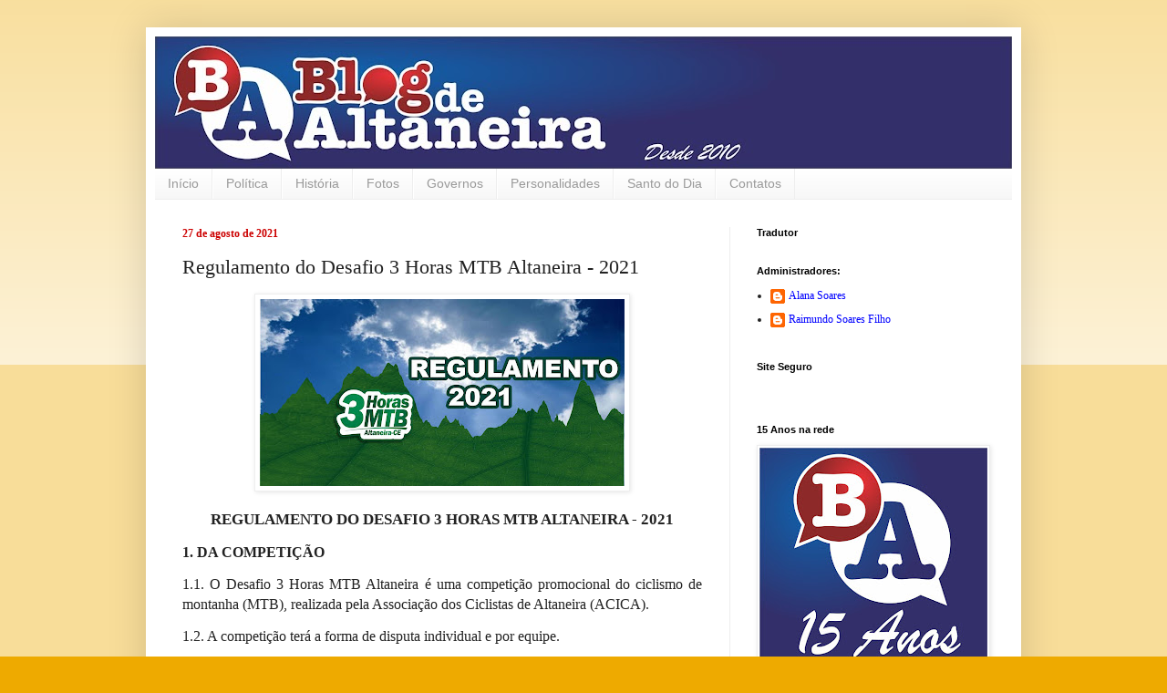

--- FILE ---
content_type: text/html; charset=UTF-8
request_url: https://www.blogdealtaneira.com.br/2021/08/regulamento-do-desafio-3-horas-mtb.html
body_size: 35020
content:
<!DOCTYPE html>
<html class='v2' dir='ltr' lang='pt-BR'>
<head>
<link href='https://www.blogger.com/static/v1/widgets/4128112664-css_bundle_v2.css' rel='stylesheet' type='text/css'/>
<meta content='width=1100' name='viewport'/>
<meta content='text/html; charset=UTF-8' http-equiv='Content-Type'/>
<meta content='blogger' name='generator'/>
<link href='https://www.blogdealtaneira.com.br/favicon.ico' rel='icon' type='image/x-icon'/>
<link href='http://www.blogdealtaneira.com.br/2021/08/regulamento-do-desafio-3-horas-mtb.html' rel='canonical'/>
<link rel="alternate" type="application/atom+xml" title="Blog de Altaneira - Atom" href="https://www.blogdealtaneira.com.br/feeds/posts/default" />
<link rel="alternate" type="application/rss+xml" title="Blog de Altaneira - RSS" href="https://www.blogdealtaneira.com.br/feeds/posts/default?alt=rss" />
<link rel="service.post" type="application/atom+xml" title="Blog de Altaneira - Atom" href="https://www.blogger.com/feeds/3582785313540164401/posts/default" />

<link rel="alternate" type="application/atom+xml" title="Blog de Altaneira - Atom" href="https://www.blogdealtaneira.com.br/feeds/2663625353817476745/comments/default" />
<!--Can't find substitution for tag [blog.ieCssRetrofitLinks]-->
<link href='https://blogger.googleusercontent.com/img/b/R29vZ2xl/AVvXsEjSBk2ChaZh6LIIGzZZKn-Oqz-O48UFU-bDfQHzg_qL48f3xa1z5kuDCgYcpnJZDetzRjJwBDgo2kyZQsXUM9kb3qFEdtJvkqr6o457_VdsHgtH3gW9dLCJVyEPjCAD2xui2it0E0-gUbg/w400-h205/Timbre+do+Desafio.jpg' rel='image_src'/>
<meta content='http://www.blogdealtaneira.com.br/2021/08/regulamento-do-desafio-3-horas-mtb.html' property='og:url'/>
<meta content='Regulamento do Desafio 3 Horas MTB Altaneira - 2021' property='og:title'/>
<meta content='  REGULAMENTO DO DESAFIO 3 HORAS MTB ALTANEIRA - 2021   1. DA COMPETIÇÃO   1.1. O Desafio 3 Horas MTB Altaneira é uma competição promocional...' property='og:description'/>
<meta content='https://blogger.googleusercontent.com/img/b/R29vZ2xl/AVvXsEjSBk2ChaZh6LIIGzZZKn-Oqz-O48UFU-bDfQHzg_qL48f3xa1z5kuDCgYcpnJZDetzRjJwBDgo2kyZQsXUM9kb3qFEdtJvkqr6o457_VdsHgtH3gW9dLCJVyEPjCAD2xui2it0E0-gUbg/w1200-h630-p-k-no-nu/Timbre+do+Desafio.jpg' property='og:image'/>
<title>Blog de Altaneira: Regulamento do Desafio 3 Horas MTB Altaneira - 2021</title>
<style id='page-skin-1' type='text/css'><!--
/*
-----------------------------------------------
Blogger Template Style
Name:     Simple
Designer: Blogger
URL:      www.blogger.com
----------------------------------------------- */
/* Content
----------------------------------------------- */
body {
font: normal normal 12px Georgia, Utopia, 'Palatino Linotype', Palatino, serif;
color: #222222;
background: #eeaa00 none repeat scroll top left;
padding: 0 40px 40px 40px;
}
html body .region-inner {
min-width: 0;
max-width: 100%;
width: auto;
}
h2 {
font-size: 22px;
}
a:link {
text-decoration:none;
color: #0000ff;
}
a:visited {
text-decoration:none;
color: #1177cc;
}
a:hover {
text-decoration:underline;
color: #0000ff;
}
.body-fauxcolumn-outer .fauxcolumn-inner {
background: transparent url(https://resources.blogblog.com/blogblog/data/1kt/simple/body_gradient_tile_light.png) repeat scroll top left;
_background-image: none;
}
.body-fauxcolumn-outer .cap-top {
position: absolute;
z-index: 1;
height: 400px;
width: 100%;
}
.body-fauxcolumn-outer .cap-top .cap-left {
width: 100%;
background: transparent url(https://resources.blogblog.com/blogblog/data/1kt/simple/gradients_light.png) repeat-x scroll top left;
_background-image: none;
}
.content-outer {
-moz-box-shadow: 0 0 40px rgba(0, 0, 0, .15);
-webkit-box-shadow: 0 0 5px rgba(0, 0, 0, .15);
-goog-ms-box-shadow: 0 0 10px #333333;
box-shadow: 0 0 40px rgba(0, 0, 0, .15);
margin-bottom: 1px;
}
.content-inner {
padding: 10px 10px;
}
.content-inner {
background-color: #ffffff;
}
/* Header
----------------------------------------------- */
.header-outer {
background: #cc6611 url(https://resources.blogblog.com/blogblog/data/1kt/simple/gradients_light.png) repeat-x scroll 0 -400px;
_background-image: none;
}
.Header h1 {
font: normal bold 60px Georgia, Utopia, 'Palatino Linotype', Palatino, serif;
color: #ffffff;
text-shadow: 1px 2px 3px rgba(0, 0, 0, .2);
}
.Header h1 a {
color: #ffffff;
}
.Header .description {
font-size: 140%;
color: #ffffff;
}
.header-inner .Header .titlewrapper {
padding: 22px 30px;
}
.header-inner .Header .descriptionwrapper {
padding: 0 30px;
}
/* Tabs
----------------------------------------------- */
.tabs-inner .section:first-child {
border-top: 0 solid #eeeeee;
}
.tabs-inner .section:first-child ul {
margin-top: -0;
border-top: 0 solid #eeeeee;
border-left: 0 solid #eeeeee;
border-right: 0 solid #eeeeee;
}
.tabs-inner .widget ul {
background: #f5f5f5 url(https://resources.blogblog.com/blogblog/data/1kt/simple/gradients_light.png) repeat-x scroll 0 -800px;
_background-image: none;
border-bottom: 1px solid #eeeeee;
margin-top: 0;
margin-left: -30px;
margin-right: -30px;
}
.tabs-inner .widget li a {
display: inline-block;
padding: .6em 1em;
font: normal normal 14px Arial, Tahoma, Helvetica, FreeSans, sans-serif;
color: #999999;
border-left: 1px solid #ffffff;
border-right: 1px solid #eeeeee;
}
.tabs-inner .widget li:first-child a {
border-left: none;
}
.tabs-inner .widget li.selected a, .tabs-inner .widget li a:hover {
color: #000000;
background-color: #eeeeee;
text-decoration: none;
}
/* Columns
----------------------------------------------- */
.main-outer {
border-top: 0 solid #eeeeee;
}
.fauxcolumn-left-outer .fauxcolumn-inner {
border-right: 1px solid #eeeeee;
}
.fauxcolumn-right-outer .fauxcolumn-inner {
border-left: 1px solid #eeeeee;
}
/* Headings
----------------------------------------------- */
div.widget > h2,
div.widget h2.title {
margin: 0 0 1em 0;
font: normal bold 11px Arial, Tahoma, Helvetica, FreeSans, sans-serif;
color: #000000;
}
/* Widgets
----------------------------------------------- */
.widget .zippy {
color: #999999;
text-shadow: 2px 2px 1px rgba(0, 0, 0, .1);
}
.widget .popular-posts ul {
list-style: none;
}
/* Posts
----------------------------------------------- */
h2.date-header {
font: normal bold 12px Georgia, Utopia, 'Palatino Linotype', Palatino, serif;
}
.date-header span {
background-color: #ffffff;
color: #cc0000;
padding: inherit;
letter-spacing: inherit;
margin: inherit;
}
.main-inner {
padding-top: 30px;
padding-bottom: 30px;
}
.main-inner .column-center-inner {
padding: 0 15px;
}
.main-inner .column-center-inner .section {
margin: 0 15px;
}
.post {
margin: 0 0 25px 0;
}
h3.post-title, .comments h4 {
font: normal normal 22px Georgia, Utopia, 'Palatino Linotype', Palatino, serif;
margin: .75em 0 0;
}
.post-body {
font-size: 110%;
line-height: 1.4;
position: relative;
}
.post-body img, .post-body .tr-caption-container, .Profile img, .Image img,
.BlogList .item-thumbnail img {
padding: 2px;
background: #ffffff;
border: 1px solid #eeeeee;
-moz-box-shadow: 1px 1px 5px rgba(0, 0, 0, .1);
-webkit-box-shadow: 1px 1px 5px rgba(0, 0, 0, .1);
box-shadow: 1px 1px 5px rgba(0, 0, 0, .1);
}
.post-body img, .post-body .tr-caption-container {
padding: 5px;
}
.post-body .tr-caption-container {
color: #222222;
}
.post-body .tr-caption-container img {
padding: 0;
background: transparent;
border: none;
-moz-box-shadow: 0 0 0 rgba(0, 0, 0, .1);
-webkit-box-shadow: 0 0 0 rgba(0, 0, 0, .1);
box-shadow: 0 0 0 rgba(0, 0, 0, .1);
}
.post-header {
margin: 0 0 1.5em;
line-height: 1.6;
font-size: 90%;
}
.post-footer {
margin: 20px -2px 0;
padding: 5px 10px;
color: #666666;
background-color: #f9f9f9;
border-bottom: 1px solid #eeeeee;
line-height: 1.6;
font-size: 90%;
}
#comments .comment-author {
padding-top: 1.5em;
border-top: 1px solid #eeeeee;
background-position: 0 1.5em;
}
#comments .comment-author:first-child {
padding-top: 0;
border-top: none;
}
.avatar-image-container {
margin: .2em 0 0;
}
#comments .avatar-image-container img {
border: 1px solid #eeeeee;
}
/* Comments
----------------------------------------------- */
.comments .comments-content .icon.blog-author {
background-repeat: no-repeat;
background-image: url([data-uri]);
}
.comments .comments-content .loadmore a {
border-top: 1px solid #999999;
border-bottom: 1px solid #999999;
}
.comments .comment-thread.inline-thread {
background-color: #f9f9f9;
}
.comments .continue {
border-top: 2px solid #999999;
}
/* Accents
---------------------------------------------- */
.section-columns td.columns-cell {
border-left: 1px solid #eeeeee;
}
.blog-pager {
background: transparent none no-repeat scroll top center;
}
.blog-pager-older-link, .home-link,
.blog-pager-newer-link {
background-color: #ffffff;
padding: 5px;
}
.footer-outer {
border-top: 0 dashed #bbbbbb;
}
/* Mobile
----------------------------------------------- */
body.mobile  {
background-size: auto;
}
.mobile .body-fauxcolumn-outer {
background: transparent none repeat scroll top left;
}
.mobile .body-fauxcolumn-outer .cap-top {
background-size: 100% auto;
}
.mobile .content-outer {
-webkit-box-shadow: 0 0 3px rgba(0, 0, 0, .15);
box-shadow: 0 0 3px rgba(0, 0, 0, .15);
}
.mobile .tabs-inner .widget ul {
margin-left: 0;
margin-right: 0;
}
.mobile .post {
margin: 0;
}
.mobile .main-inner .column-center-inner .section {
margin: 0;
}
.mobile .date-header span {
padding: 0.1em 10px;
margin: 0 -10px;
}
.mobile h3.post-title {
margin: 0;
}
.mobile .blog-pager {
background: transparent none no-repeat scroll top center;
}
.mobile .footer-outer {
border-top: none;
}
.mobile .main-inner, .mobile .footer-inner {
background-color: #ffffff;
}
.mobile-index-contents {
color: #222222;
}
.mobile-link-button {
background-color: #0000ff;
}
.mobile-link-button a:link, .mobile-link-button a:visited {
color: #ffffff;
}
.mobile .tabs-inner .section:first-child {
border-top: none;
}
.mobile .tabs-inner .PageList .widget-content {
background-color: #eeeeee;
color: #000000;
border-top: 1px solid #eeeeee;
border-bottom: 1px solid #eeeeee;
}
.mobile .tabs-inner .PageList .widget-content .pagelist-arrow {
border-left: 1px solid #eeeeee;
}

--></style>
<style id='template-skin-1' type='text/css'><!--
body {
min-width: 960px;
}
.content-outer, .content-fauxcolumn-outer, .region-inner {
min-width: 960px;
max-width: 960px;
_width: 960px;
}
.main-inner .columns {
padding-left: 0;
padding-right: 310px;
}
.main-inner .fauxcolumn-center-outer {
left: 0;
right: 310px;
/* IE6 does not respect left and right together */
_width: expression(this.parentNode.offsetWidth -
parseInt("0") -
parseInt("310px") + 'px');
}
.main-inner .fauxcolumn-left-outer {
width: 0;
}
.main-inner .fauxcolumn-right-outer {
width: 310px;
}
.main-inner .column-left-outer {
width: 0;
right: 100%;
margin-left: -0;
}
.main-inner .column-right-outer {
width: 310px;
margin-right: -310px;
}
#layout {
min-width: 0;
}
#layout .content-outer {
min-width: 0;
width: 800px;
}
#layout .region-inner {
min-width: 0;
width: auto;
}
body#layout div.add_widget {
padding: 8px;
}
body#layout div.add_widget a {
margin-left: 32px;
}
--></style>
<link href='https://www.blogger.com/dyn-css/authorization.css?targetBlogID=3582785313540164401&amp;zx=941f77dc-d467-4549-81ad-9b20357af996' media='none' onload='if(media!=&#39;all&#39;)media=&#39;all&#39;' rel='stylesheet'/><noscript><link href='https://www.blogger.com/dyn-css/authorization.css?targetBlogID=3582785313540164401&amp;zx=941f77dc-d467-4549-81ad-9b20357af996' rel='stylesheet'/></noscript>
<meta name='google-adsense-platform-account' content='ca-host-pub-1556223355139109'/>
<meta name='google-adsense-platform-domain' content='blogspot.com'/>

</head>
<body class='loading variant-bold'>
<div class='navbar no-items section' id='navbar' name='Navbar'>
</div>
<div class='body-fauxcolumns'>
<div class='fauxcolumn-outer body-fauxcolumn-outer'>
<div class='cap-top'>
<div class='cap-left'></div>
<div class='cap-right'></div>
</div>
<div class='fauxborder-left'>
<div class='fauxborder-right'></div>
<div class='fauxcolumn-inner'>
</div>
</div>
<div class='cap-bottom'>
<div class='cap-left'></div>
<div class='cap-right'></div>
</div>
</div>
</div>
<div class='content'>
<div class='content-fauxcolumns'>
<div class='fauxcolumn-outer content-fauxcolumn-outer'>
<div class='cap-top'>
<div class='cap-left'></div>
<div class='cap-right'></div>
</div>
<div class='fauxborder-left'>
<div class='fauxborder-right'></div>
<div class='fauxcolumn-inner'>
</div>
</div>
<div class='cap-bottom'>
<div class='cap-left'></div>
<div class='cap-right'></div>
</div>
</div>
</div>
<div class='content-outer'>
<div class='content-cap-top cap-top'>
<div class='cap-left'></div>
<div class='cap-right'></div>
</div>
<div class='fauxborder-left content-fauxborder-left'>
<div class='fauxborder-right content-fauxborder-right'></div>
<div class='content-inner'>
<header>
<div class='header-outer'>
<div class='header-cap-top cap-top'>
<div class='cap-left'></div>
<div class='cap-right'></div>
</div>
<div class='fauxborder-left header-fauxborder-left'>
<div class='fauxborder-right header-fauxborder-right'></div>
<div class='region-inner header-inner'>
<div class='header section' id='header' name='Cabeçalho'><div class='widget Header' data-version='1' id='Header1'>
<div id='header-inner'>
<a href='https://www.blogdealtaneira.com.br/' style='display: block'>
<img alt='Blog de Altaneira' height='145px; ' id='Header1_headerimg' src='https://blogger.googleusercontent.com/img/b/R29vZ2xl/AVvXsEjveQCc6PomOHVEY6XwOMZX0Es7eweOR_-JioUyPUu1T_QfWsfP7q23_AUnNqh4nD3zeaiaq7rjsY0L63e2iZvMGT5JtZlH8MJfjqjVwwUJQLpYocUPBCJSYIohBiwP5CBrVDMxmvwBPqE/s940/Cabe%C3%A7alho+Blog+de+Altaneira+11+Anos.jpg' style='display: block' width='940px; '/>
</a>
</div>
</div></div>
</div>
</div>
<div class='header-cap-bottom cap-bottom'>
<div class='cap-left'></div>
<div class='cap-right'></div>
</div>
</div>
</header>
<div class='tabs-outer'>
<div class='tabs-cap-top cap-top'>
<div class='cap-left'></div>
<div class='cap-right'></div>
</div>
<div class='fauxborder-left tabs-fauxborder-left'>
<div class='fauxborder-right tabs-fauxborder-right'></div>
<div class='region-inner tabs-inner'>
<div class='tabs section' id='crosscol' name='Entre colunas'><div class='widget PageList' data-version='1' id='PageList1'>
<h2>Páginas</h2>
<div class='widget-content'>
<ul>
<li>
<a href='https://www.blogdealtaneira.com.br/'>Início</a>
</li>
<li>
<a href='http://blogdealtaneira.blogspot.com/search/label/Pol%C3%ADtica'>Política</a>
</li>
<li>
<a href='http://blogdealtaneira.blogspot.com/search/label/Hist%C3%B3ria%20de%20Altaneira'>História</a>
</li>
<li>
<a href='http://blogdealtaneira.blogspot.com/search/label/fotos%20de%20Altaneira'>Fotos</a>
</li>
<li>
<a href='http://blogdealtaneira.blogspot.com/search/label/Altaneira'>Governos</a>
</li>
<li>
<a href='http://www.blogdealtaneira.com.br/search/label/Personalidades'>Personalidades</a>
</li>
<li>
<a href='http://blogdealtaneira.blogspot.com/2011/01/santo-do-dia.html'>Santo do Dia</a>
</li>
<li>
<a href='http://blogdealtaneira.blogspot.com/p/contato.html'>Contatos</a>
</li>
</ul>
<div class='clear'></div>
</div>
</div></div>
<div class='tabs no-items section' id='crosscol-overflow' name='Cross-Column 2'></div>
</div>
</div>
<div class='tabs-cap-bottom cap-bottom'>
<div class='cap-left'></div>
<div class='cap-right'></div>
</div>
</div>
<div class='main-outer'>
<div class='main-cap-top cap-top'>
<div class='cap-left'></div>
<div class='cap-right'></div>
</div>
<div class='fauxborder-left main-fauxborder-left'>
<div class='fauxborder-right main-fauxborder-right'></div>
<div class='region-inner main-inner'>
<div class='columns fauxcolumns'>
<div class='fauxcolumn-outer fauxcolumn-center-outer'>
<div class='cap-top'>
<div class='cap-left'></div>
<div class='cap-right'></div>
</div>
<div class='fauxborder-left'>
<div class='fauxborder-right'></div>
<div class='fauxcolumn-inner'>
</div>
</div>
<div class='cap-bottom'>
<div class='cap-left'></div>
<div class='cap-right'></div>
</div>
</div>
<div class='fauxcolumn-outer fauxcolumn-left-outer'>
<div class='cap-top'>
<div class='cap-left'></div>
<div class='cap-right'></div>
</div>
<div class='fauxborder-left'>
<div class='fauxborder-right'></div>
<div class='fauxcolumn-inner'>
</div>
</div>
<div class='cap-bottom'>
<div class='cap-left'></div>
<div class='cap-right'></div>
</div>
</div>
<div class='fauxcolumn-outer fauxcolumn-right-outer'>
<div class='cap-top'>
<div class='cap-left'></div>
<div class='cap-right'></div>
</div>
<div class='fauxborder-left'>
<div class='fauxborder-right'></div>
<div class='fauxcolumn-inner'>
</div>
</div>
<div class='cap-bottom'>
<div class='cap-left'></div>
<div class='cap-right'></div>
</div>
</div>
<!-- corrects IE6 width calculation -->
<div class='columns-inner'>
<div class='column-center-outer'>
<div class='column-center-inner'>
<div class='main section' id='main' name='Principal'><div class='widget Blog' data-version='1' id='Blog1'>
<div class='blog-posts hfeed'>

          <div class="date-outer">
        
<h2 class='date-header'><span>27 de agosto de 2021</span></h2>

          <div class="date-posts">
        
<div class='post-outer'>
<div class='post hentry uncustomized-post-template' itemprop='blogPost' itemscope='itemscope' itemtype='http://schema.org/BlogPosting'>
<meta content='https://blogger.googleusercontent.com/img/b/R29vZ2xl/AVvXsEjSBk2ChaZh6LIIGzZZKn-Oqz-O48UFU-bDfQHzg_qL48f3xa1z5kuDCgYcpnJZDetzRjJwBDgo2kyZQsXUM9kb3qFEdtJvkqr6o457_VdsHgtH3gW9dLCJVyEPjCAD2xui2it0E0-gUbg/w400-h205/Timbre+do+Desafio.jpg' itemprop='image_url'/>
<meta content='3582785313540164401' itemprop='blogId'/>
<meta content='2663625353817476745' itemprop='postId'/>
<a name='2663625353817476745'></a>
<h3 class='post-title entry-title' itemprop='name'>
Regulamento do Desafio 3 Horas MTB Altaneira - 2021
</h3>
<div class='post-header'>
<div class='post-header-line-1'></div>
</div>
<div class='post-body entry-content' id='post-body-2663625353817476745' itemprop='description articleBody'>
<p></p><div class="separator" style="clear: both; text-align: center;"><a href="https://blogger.googleusercontent.com/img/b/R29vZ2xl/AVvXsEjSBk2ChaZh6LIIGzZZKn-Oqz-O48UFU-bDfQHzg_qL48f3xa1z5kuDCgYcpnJZDetzRjJwBDgo2kyZQsXUM9kb3qFEdtJvkqr6o457_VdsHgtH3gW9dLCJVyEPjCAD2xui2it0E0-gUbg/s2048/Timbre+do+Desafio.jpg" style="margin-left: 1em; margin-right: 1em;"><img border="0" data-original-height="1051" data-original-width="2048" height="205" src="https://blogger.googleusercontent.com/img/b/R29vZ2xl/AVvXsEjSBk2ChaZh6LIIGzZZKn-Oqz-O48UFU-bDfQHzg_qL48f3xa1z5kuDCgYcpnJZDetzRjJwBDgo2kyZQsXUM9kb3qFEdtJvkqr6o457_VdsHgtH3gW9dLCJVyEPjCAD2xui2it0E0-gUbg/w400-h205/Timbre+do+Desafio.jpg" width="400" /></a></div><p></p><div class="WordSection1">

<p align="center" class="MsoNoSpacing" style="text-align: center;"><b><span style="font-family: &quot;Georgia&quot;,serif; font-size: 13pt;">REGULAMENTO DO DESAFIO 3
HORAS MTB ALTANEIRA - 2021</span></b><b><span style="font-family: &quot;Georgia&quot;,serif; font-size: 12pt;"><o:p></o:p></span></b></p>

<p class="MsoNoSpacing" style="text-align: justify;"><b><span style="font-family: &quot;Georgia&quot;,serif; font-size: 12pt;">1. DA COMPETIÇÃO</span></b></p>

<p class="MsoNoSpacing" style="text-align: justify;"><span style="font-family: &quot;Georgia&quot;,serif; font-size: 12pt;">1.1. O Desafio 3 Horas MTB Altaneira é uma
competição promocional do ciclismo de montanha (MTB), realizada pela Associação
dos Ciclistas de Altaneira (ACICA).<o:p></o:p></span></p>

<p class="MsoNoSpacing" style="text-align: justify;"><span style="font-family: &quot;Georgia&quot;,serif; font-size: 12pt;">1.2. A competição terá a forma de disputa
individual e por equipe.<o:p></o:p></span></p>

<p class="MsoNoSpacing" style="text-align: justify;"><span style="font-family: &quot;Georgia&quot;,serif; font-size: 12pt;">1.3 O evento acontecerá no dia 28 de novembro de
2021 no Circuito 3 da Trilha Sítio Poças, no Município de Altaneira.<span></span></span></p><a name="more"></a> <o:p></o:p><p></p>

<p class="MsoNoSpacing" style="text-align: justify;"><b><span style="font-family: &quot;Georgia&quot;,serif; font-size: 12pt;">2. DOS PARTICIPANTES<o:p></o:p></span></b></p>

<p class="MsoNoSpacing" style="text-align: justify;"><span style="font-family: &quot;Georgia&quot;,serif; font-size: 12pt;">2.1. Os ciclistas serão distribuídos em onze
categorias:<o:p></o:p></span></p>

<p class="MsoNoSpacing" style="text-align: justify;"><span style="font-family: &quot;Georgia&quot;,serif; font-size: 12pt;">2.1.1. Junior: de 14 a 17 anos;<o:p></o:p></span></p>

<p class="MsoNoSpacing" style="text-align: justify;"><span style="font-family: &quot;Georgia&quot;,serif; font-size: 12pt;">2.1.2. Sub 23: de 18 a 22 anos;<o:p></o:p></span></p>

<p class="MsoNoSpacing" style="text-align: justify;"><span style="font-family: &quot;Georgia&quot;,serif; font-size: 12pt;">2.1.3. Sub 30: de 24 a 29 anos;<o:p></o:p></span></p>

<p class="MsoNoSpacing" style="text-align: justify;"><span style="font-family: &quot;Georgia&quot;,serif; font-size: 12pt;">2.1.4. Master A1: de 30 a 34 anos;<o:p></o:p></span></p>

<p class="MsoNoSpacing" style="text-align: justify;"><span style="font-family: &quot;Georgia&quot;,serif; font-size: 12pt;">2.1.5. Master A2: de 35 a 39 anos;<o:p></o:p></span></p>

<p class="MsoNoSpacing" style="text-align: justify;"><span style="font-family: &quot;Georgia&quot;,serif; font-size: 12pt;">2.1.6. Master B1: de 40 a 44 anos;<o:p></o:p></span></p>

<p class="MsoNoSpacing" style="text-align: justify;"><span style="font-family: &quot;Georgia&quot;,serif; font-size: 12pt;">2.1.7. Master B2: de 45 a 49 anos;<o:p></o:p></span></p>

<p class="MsoNoSpacing" style="text-align: justify;"><span style="font-family: &quot;Georgia&quot;,serif; font-size: 12pt;">2.1.8. Master C1: de 50 anos a 54 anos;<o:p></o:p></span></p>

<p class="MsoNoSpacing" style="text-align: justify;"><span style="font-family: &quot;Georgia&quot;,serif; font-size: 12pt;">2.1.8. Master C2: de 55 anos a 59 anos;<o:p></o:p></span></p>

<p class="MsoNoSpacing" style="text-align: justify;"><span style="font-family: &quot;Georgia&quot;,serif; font-size: 12pt;">2.1.8. Master D: acima de 59 anos;<o:p></o:p></span></p>

<p class="MsoNoSpacing" style="text-align: justify;"><span style="font-family: &quot;Georgia&quot;,serif; font-size: 12pt;">2.1.9. Estreante Masculino 1: de 18 a 30 anos;<o:p></o:p></span></p>

<p class="MsoNoSpacing" style="text-align: justify;"><span style="font-family: &quot;Georgia&quot;,serif; font-size: 12pt;">2.1.10. Estreante Masculino 2: acima de 30 anos;<o:p></o:p></span></p>

<p class="MsoNoSpacing" style="text-align: justify;"><span style="font-family: &quot;Georgia&quot;,serif; font-size: 12pt;">2.1.11. Peso Pesado: acima 18 anos e peso acima de
100 (cem) quilos.<o:p></o:p></span></p>

<p class="MsoNoSpacing" style="text-align: justify;"><span style="font-family: &quot;Georgia&quot;,serif; font-size: 12pt;">2.2. As ciclistas serão distribuídas em três
categorias:<o:p></o:p></span></p>

<p class="MsoNoSpacing" style="text-align: justify;"><span style="font-family: &quot;Georgia&quot;,serif; font-size: 12pt;">2.2.1. Elite Feminino: ciclistas com idade acima
de 19 anos;<o:p></o:p></span></p>

<p class="MsoNoSpacing" style="text-align: justify;"><span style="font-family: &quot;Georgia&quot;,serif; font-size: 12pt;">2.2.2. Master Feminino: ciclistas com idade acima de
30 anos;<o:p></o:p></span></p>

<p class="MsoNoSpacing" style="text-align: justify;"><span style="font-family: &quot;Georgia&quot;,serif; font-size: 12pt;">2.2.2. Estreante Feminino: ciclistas com idades
acima de 14 anos;<o:p></o:p></span></p>

<p class="MsoNoSpacing" style="text-align: justify;"><span style="font-family: &quot;Georgia&quot;,serif; font-size: 12pt;">2.2. Será considerada a idade do ciclista em 2021.<o:p></o:p></span></p>

<p class="MsoNoSpacing" style="text-align: justify;"><span style="font-family: &quot;Georgia&quot;,serif; font-size: 12pt;">2.3. A categoria que não atingir o número mínimo
de 5 (cinco) participantes será incorporada a categoria imediatamente anterior
pelo critério de idade.<o:p></o:p></span></p>

<p class="MsoNoSpacing" style="text-align: justify;"><span style="font-family: &quot;Georgia&quot;,serif; font-size: 12pt;">2.4. A inscrição nas categorias Estreantes é
exclusiva para os ciclistas que participarão pela primeira vez do Desafio 3
Horas MTB Altaneira.<o:p></o:p></span></p>

<p class="MsoNoSpacing" style="text-align: justify;"><b><span style="font-family: &quot;Georgia&quot;,serif; font-size: 12pt;">3. DAS EQUIPES<o:p></o:p></span></b></p>

<p class="MsoNoSpacing" style="text-align: justify;"><span style="font-family: &quot;Georgia&quot;,serif; font-size: 12pt;">3.1. As equipes participantes poderão inscrever no
mínimo 5 (cinco) e no máximo 12 ciclistas e deverão usar camisas no mesmo
padrão.<o:p></o:p></span></p>

<p class="MsoNoSpacing" style="text-align: justify;"><span style="font-family: &quot;Georgia&quot;,serif; font-size: 12pt;">3.2. A equipe ganhará uma cortesia de inscrição
para cada cinco atletas inscritos e devidamente confirmados até o dia 10 de novembro
de 2021.<o:p></o:p></span></p>

<p class="MsoNoSpacing" style="text-align: justify;"><span style="font-family: &quot;Georgia&quot;,serif; font-size: 12pt;">3.3. O representante legal da equipe indicará o
ciclista beneficiado com a cortesia.<o:p></o:p></span></p>

<p class="MsoNoSpacing" style="text-align: justify;"><b><span style="font-family: &quot;Georgia&quot;,serif; font-size: 12pt;">4. DAS INSCRIÇÕES<o:p></o:p></span></b></p>

<p class="MsoNoSpacing" style="text-align: justify;"><span style="font-family: &quot;Georgia&quot;,serif; font-size: 12pt;">4.1. As inscrições serão realizadas exclusivamente
através do portal da Cronos Cariri (http://cronoscariri.com.br) e mediante o
pagamento da taxa de R$ 120,00 (cento e vinte reais).<o:p></o:p></span></p>

<p class="MsoNoSpacing" style="text-align: justify;"><span style="font-family: Georgia, serif; font-size: 12pt;">4.2. As inscrições serão encerradas às 22h. (vinte duas horas) do dia 12 de novembro de 2021 ou ao atingir o limite de 120 (cento e
vinte) inscritos confirmados.</span></p><p class="MsoNoSpacing" style="text-align: justify;"><span style="font-family: &quot;Georgia&quot;,serif; font-size: 12pt;">4.3. O pagamento das inscrições poderá ser feito, até às 16h (dezesseis horas) do dia 20 de novembro, da seguinte forma:</span></p><p class="MsoNoSpacing" style="text-align: justify;"><span style="font-family: &quot;Georgia&quot;,serif; font-size: 12pt;">4.3.1. Boleto bancário;<o:p></o:p></span></p><p class="MsoNoSpacing" style="text-align: justify;"><span style="font-family: &quot;Georgia&quot;,serif; font-size: 12pt;">4.3.2. Depósito/Transferência para a C/C 9931862-8, Ag. 0001, Banco 336 (C6 Bank);<o:p></o:p></span></p><p class="MsoNoSpacing" style="text-align: justify;"><span style="font-family: &quot;Georgia&quot;,serif; font-size: 12pt;">4.3.3. PIX: (88)988.065.741</span></p>

<p class="MsoNoSpacing" style="text-align: justify;"><b><span style="font-family: &quot;Georgia&quot;,serif; font-size: 12pt;">5. DA PLACA DE NUMERAÇÃO<o:p></o:p></span></b></p>

<p class="MsoNoSpacing" style="text-align: justify;"><span style="font-family: &quot;Georgia&quot;,serif; font-size: 12pt;">5.1. A placa de identificação do ciclista, fornecida
pela organização do evento, conterá nome e número do participante.<o:p></o:p></span></p>

<p class="MsoNoSpacing" style="text-align: justify;"><span style="font-family: &quot;Georgia&quot;,serif; font-size: 12pt;">5.2. Os números da placa dos participantes será o equivalente
ao da matrícula do ciclista na Associação dos Ciclistas de Altaneira,
excetuados os campeões que usarão placa com o número 1 acrescido de hífen e a
numeral equivalente ao ano de conquista do título.<o:p></o:p></span></p>

<p class="MsoNoSpacing" style="text-align: justify;"><span style="font-family: &quot;Georgia&quot;,serif; font-size: 12pt;">5.3. Os atuais Campeões da Copa MTB Altaneira
usarão placas personalizadas nos termos do regulamento da Copa.<o:p></o:p></span></p>

<p class="MsoNoSpacing" style="text-align: justify;"><span style="font-family: &quot;Georgia&quot;,serif; font-size: 12pt;">5.4. A placa com o numeral do participante deverá
estar em local visível, no guidom da bicicleta.<br />
5.4. O ciclista que a alterar a numeração original será desclassificado.<o:p></o:p></span></p>

<p class="MsoNoSpacing" style="text-align: justify;"><b><span style="font-family: &quot;Georgia&quot;,serif; font-size: 12pt;">6. DA SEGURANÇA<o:p></o:p></span></b></p>

<p class="MsoNoSpacing" style="text-align: justify;"><span style="font-family: &quot;Georgia&quot;,serif; font-size: 12pt;">6.1. Será obrigatório o uso do capacete e
recomenda-se o uso de luvas e óculos.<o:p></o:p></span></p>

<p class="MsoNoSpacing" style="text-align: justify;"><span style="font-family: &quot;Georgia&quot;,serif; font-size: 12pt;">6.2. É vedado o uso de fone de ouvido;<o:p></o:p></span></p>

<p class="MsoNoSpacing" style="text-align: justify;"><span style="font-family: &quot;Georgia&quot;,serif; font-size: 12pt;">6.3. A bicicleta deverá estar em perfeitas
condições de uso;<o:p></o:p></span></p>

<p class="MsoNoSpacing" style="text-align: justify;"><span style="font-family: &quot;Georgia&quot;,serif; font-size: 12pt;">6.3. Caberá ao Diretor do Desafio a decisão se o
atleta participa ou não da prova, caso o mesmo não apresente condições mínimas
de segurança e/ou saúde.<o:p></o:p></span></p>

<p class="MsoNoSpacing" style="text-align: justify;"><span style="font-family: &quot;Georgia&quot;,serif; font-size: 12pt;">6.4 Uma ambulância ficará a disposição da
organização do Desafio caso ocorra alguma eventualidade.<o:p></o:p></span></p>

<p class="MsoNoSpacing" style="text-align: justify;"><span style="font-family: &quot;Georgia&quot;,serif; font-size: 12pt;">6.5. A organização não se responsabiliza por
roubos ou furtos, danos materiais ou físicos, causados durante a realização da
competição, mas será dado o suporte necessário e acompanhamento junto às
autoridades policiais.<o:p></o:p></span></p>

<p class="MsoNoSpacing" style="text-align: justify;"><b><span style="font-family: &quot;Georgia&quot;,serif; font-size: 12pt;">7. DA ENTREGA DO MATERIAL <o:p></o:p></span></b></p>

<p class="MsoNoSpacing" style="text-align: justify;"><span style="font-family: &quot;Georgia&quot;,serif; font-size: 12pt;">7.1. As placas de identificação, o dispositivo de
cronometragem e os brindes dos ciclistas serão entregues nos congressos técnicos
nas seguintes datas e horários:<o:p></o:p></span></p>

<p class="MsoNoSpacing" style="text-align: justify;"><span style="font-family: &quot;Georgia&quot;,serif; font-size: 12pt;">7.1.1. dia 20 de novembro de 2021, às 19h no Hotel
Brisa em Crato, Ceará;<o:p></o:p></span></p>

<p class="MsoNoSpacing" style="text-align: justify;"><span style="font-family: &quot;Georgia&quot;,serif; font-size: 12pt;">7.1.2. dia 27 de novembro de 2021 às 19h na Trilha
Sítio Poças em Altaneira, Ceará.<o:p></o:p></span></p>

<p class="MsoNoSpacing" style="text-align: justify;"><span style="font-family: &quot;Georgia&quot;,serif; font-size: 12pt;">7.2. Para recebimento do material será obrigatória
a apresentação de documento de identidade com foto e comprovante de vacinação
contra a Covid19.<o:p></o:p></span></p>

<p class="MsoNoSpacing" style="text-align: justify;"><b><span style="font-family: &quot;Georgia&quot;,serif; font-size: 12pt;">8. DA LARGADA<o:p></o:p></span></b></p>

<p class="MsoNoSpacing" style="text-align: justify;"><span style="font-family: &quot;Georgia&quot;,serif; font-size: 12pt;">8.1. Os ciclistas deverão comparecer ao local da concentração
30min. (trinta minutos) antes da largada.<o:p></o:p></span></p>

<p class="MsoNoSpacing" style="text-align: justify;"><span style="font-family: &quot;Georgia&quot;,serif; font-size: 12pt;">8.2. O ciclista será proibido de largar caso
esteja descalço ou de chinelo, sem meia ou capacete, nem camiseta específica
para a modalidade.<o:p></o:p></span></p>

<p class="MsoNoSpacing" style="text-align: justify;"><span style="font-family: &quot;Georgia&quot;,serif; font-size: 12pt;">8.3. A largada será na Rodovia CE-388 em frente a
JS Cerâmica, às 9hs (nove horas) quando o diretor de prova acionará um
dispositivo sonoro após analisar a segurança, assim inicia oficialmente a
cronometragem do Desafio 3 Horas MTB de Altaneira.<o:p></o:p></span></p>

<p class="MsoNoSpacing" style="text-align: justify;"><b><span style="font-family: &quot;Georgia&quot;,serif; font-size: 12pt;">9. DO ENCERRAMENTO<o:p></o:p></span></b></p>

<p class="MsoNoSpacing" style="text-align: justify;"><span style="font-family: Georgia, serif; font-size: 12pt;">9.1. O Circuito será fechado pontualmente ao
completar 3h (três horas) de prova, sendo permitido ao ciclista que esteja
dentro do circuito completar a volta, desde que não ultrapasse o tempo limite
de 20min (20 minutos).</span></p>

<p class="MsoNoSpacing" style="text-align: justify;"><span style="font-family: &quot;Georgia&quot;,serif; font-size: 12pt;">9.2. Será considerado vencedor o atleta que
completar o maior número de voltas no circuito dentro do tempo limite.<o:p></o:p></span></p>

<p class="MsoNoSpacing" style="text-align: justify;"><span style="font-family: &quot;Georgia&quot;,serif; font-size: 12pt;">9.3. Caso haja empate no número de voltas será
considerado vencedor o atleta com menor tempo de prova.<o:p></o:p></span></p>

<p class="MsoNoSpacing" style="text-align: justify;"><b><span style="font-family: &quot;Georgia&quot;,serif; font-size: 12pt;">10. DA PREMIAÇÃO<o:p></o:p></span></b></p>

<p class="MsoNoSpacing" style="text-align: justify;"><span style="font-family: &quot;Georgia&quot;,serif; font-size: 12pt;">10.1. O Desafio 3 Horas MTB Altaneira premiará com
troféus e dinheiro os cinco primeiros colocados na Classificação Geral,
independente de gênero e categoria, e, os três primeiros colocados nas demais
categorias.<o:p></o:p></span></p>

<p class="MsoNoSpacing" style="text-align: justify;"><span style="font-family: &quot;Georgia&quot;,serif; font-size: 12pt;">10.2. Os cinco primeiros colocados na
Classificação Geral receberão premiação em<o:p></o:p></span></p>

<p class="MsoNoSpacing" style="text-align: justify;"><span style="font-family: &quot;Georgia&quot;,serif; font-size: 12pt;">nos seguintes valores:<o:p></o:p></span></p>

<p class="MsoNoSpacing" style="text-align: justify;"><span style="font-family: &quot;Georgia&quot;,serif; font-size: 12pt;">10.2.1. Primeiro Lugar: R$ 800,00 (oitocentos
reais);<o:p></o:p></span></p>

<p class="MsoNoSpacing" style="text-align: justify;"><span style="font-family: &quot;Georgia&quot;,serif; font-size: 12pt;">10.2.2. Segundo Lugar: R$ 600,00(seiscentos
reais);<o:p></o:p></span></p>

<p class="MsoNoSpacing" style="text-align: justify;"><span style="font-family: &quot;Georgia&quot;,serif; font-size: 12pt;">10.2.3. Terceiro Lugar: R$ 500,00(quinhentos reais);<o:p></o:p></span></p>

<p class="MsoNoSpacing" style="text-align: justify;"><span style="font-family: &quot;Georgia&quot;,serif; font-size: 12pt;">10.2.4. Quarto Lugar: R$ 400,00(quatrocentos
reais);<o:p></o:p></span></p>

<p class="MsoNoSpacing" style="text-align: justify;"><span style="font-family: &quot;Georgia&quot;,serif; font-size: 12pt;">10.2.5. Quinto Lugar: R$ 300,00(trezentos reais);<o:p></o:p></span></p>

<p class="MsoNoSpacing" style="text-align: justify;"><span style="font-family: &quot;Georgia&quot;,serif; font-size: 12pt;">10.3. A premiação da categoria Elite Feminino será
equivalente ao total da arrecadação com as inscrições distribuída da seguinte
forma:<o:p></o:p></span></p>

<p class="MsoNoSpacing" style="text-align: justify;"><span style="font-family: &quot;Georgia&quot;,serif; font-size: 12pt;">10.3.1. Primeiro Lugar: 50% (cinquenta por cento);<o:p></o:p></span></p>

<p class="MsoNoSpacing" style="text-align: justify;"><span style="font-family: &quot;Georgia&quot;,serif; font-size: 12pt;">10.3.2. Segundo Lugar: 30% (trinta por cento);<o:p></o:p></span></p>

<p class="MsoNoSpacing" style="text-align: justify;"><span style="font-family: &quot;Georgia&quot;,serif; font-size: 12pt;">10.3.3. Terceiro Lugar: 20% (vinte por cento);<o:p></o:p></span></p>

<p class="MsoNoSpacing" style="text-align: justify;"><span style="font-family: &quot;Georgia&quot;,serif; font-size: 12pt;">10.4. Os Campeões e campeãs das demais categorias
dividirão premiação em dinheiro equivalente a 50% (cinquenta por cento) do
valor arrecadado com as inscrições, até o limite de R$ 300,00(trezentos reais).<o:p></o:p></span></p>

<p class="MsoNoSpacing" style="text-align: justify;"><span style="font-family: &quot;Georgia&quot;,serif; font-size: 12pt;">10.5. A premiação nas categorias observará os
seguintes percentuais em relação a arrecadação das inscrições:<o:p></o:p></span></p>

<p class="MsoNoSpacing" style="text-align: justify;"><span style="font-family: &quot;Georgia&quot;,serif; font-size: 12pt;">10.5.1. Primeiro Lugar: 30% (trinta por cento);<o:p></o:p></span></p>

<p class="MsoNoSpacing" style="text-align: justify;"><span style="font-family: &quot;Georgia&quot;,serif; font-size: 12pt;">10.5.2. Segundo Lugar: 20% (vinte por cento);<o:p></o:p></span></p>

<p class="MsoNoSpacing" style="text-align: justify;"><span style="font-family: &quot;Georgia&quot;,serif; font-size: 12pt;">10.5.3. Terceiro Lugar: 10% (dez por cento).<o:p></o:p></span></p>

<p class="MsoNoSpacing" style="text-align: justify;"><span style="font-family: &quot;Georgia&quot;,serif; font-size: 12pt;">10.6. Não haverá premiação em dinheiro para as
categorias Estreantes.<o:p></o:p></span></p>

<p class="MsoNoSpacing" style="text-align: justify;"><a name="_Hlk80181914"><span style="font-family: &quot;Georgia&quot;,serif; font-size: 12pt;">10.7. </span></a><span style="font-family: &quot;Georgia&quot;,serif; font-size: 12pt;">A Melhor Equipe também
será premiada com troféu e um prêmio de R$ 1.000,00 (mil reais) em espécie.<o:p></o:p></span></p>

<p class="MsoNoSpacing" style="text-align: justify;"><span style="font-family: &quot;Georgia&quot;,serif; font-size: 12pt;">10.8. Será definida como Melhor Equipe aquela que
somar o maior número de pontos na Classificação Geral.<o:p></o:p></span></p>

<p class="MsoNoSpacing" style="text-align: justify;"><span style="font-family: &quot;Georgia&quot;,serif; font-size: 12pt;">10.9. A pontuação de cada ciclista é definida de
acordo com sua posição na Classificação Geral na forma da Tabela, parte
integrante deste regulamento.<o:p></o:p></span></p>

<p class="MsoNoSpacing" style="text-align: justify;"><span style="font-family: &quot;Georgia&quot;,serif; font-size: 12pt;">10.10. Será computada apenas a pontuação dos dez
primeiros ciclistas de cada equipe.<o:p></o:p></span></p>

<p class="MsoNoSpacing" style="text-align: justify;"><span style="font-family: &quot;Georgia&quot;,serif; font-size: 12pt;">10.11. Em caso de empate na pontuação será
declarada a Melhor Equipe aquela que tiver o maior número de campeões por
categoria, se o empate persistir, define-se pelo maior número de ciclistas nos
pódios.<o:p></o:p></span></p>

<p class="MsoNoSpacing" style="text-align: justify;"><span style="font-family: &quot;Georgia&quot;,serif; font-size: 12pt;">10.12. Os Campeões Gerais serão excluídos da
premiação das suas categorias.<o:p></o:p></span></p>

<p class="MsoNoSpacing" style="text-align: justify;"><b><span style="font-family: &quot;Georgia&quot;,serif; font-size: 12pt;">11. DAS PUBLICIDADES<o:p></o:p></span></b></p>

<p class="MsoNoSpacing" style="text-align: justify;"><span style="font-family: &quot;Georgia&quot;,serif; font-size: 12pt;">11.1. Durante o percurso os ciclistas poderão ser
fotografados e filmados para posterior aproveitamento publicitário e divulgação
do evento nas redes sociais.<o:p></o:p></span></p>

<p class="MsoNoSpacing" style="text-align: justify;"><span style="font-family: &quot;Georgia&quot;,serif; font-size: 12pt;">11.2 Os ciclistas com reservas no direito de
imagem, devem registrar o fato na ficha de inscrição.<o:p></o:p></span></p>

<p class="MsoNoSpacing" style="text-align: justify;"><b><span style="font-family: &quot;Georgia&quot;,serif; font-size: 12pt;">12. DOS RECURSOS E RECLAMAÇÕES<o:p></o:p></span></b></p>

<p class="MsoNoSpacing" style="text-align: justify;"><span style="font-family: &quot;Georgia&quot;,serif; font-size: 12pt;">12.1. As reclamações sobre o resultado ou
andamento da prova deverão ser encaminhadas por escrito ao diretor da prova até
15 (quinze) minutos após a divulgação oficial dos resultados acompanhado de uma
taxa de R$ 200,00 (duzentos reais) a qual será devolvida caso comprovada a
veracidade dos fatos.<o:p></o:p></span></p>

<p class="MsoNoSpacing" style="text-align: justify;"><span style="font-family: &quot;Georgia&quot;,serif; font-size: 12pt;">12.2. Se por ventura a reclamação incluir os 5 (cinco)
melhores classificados a cerimônia de entrega será suspensa até que seja
julgada pelos membros da organização.<o:p></o:p></span></p>

<p class="MsoNoSpacing" style="text-align: justify;"><span style="font-family: &quot;Georgia&quot;,serif; font-size: 12pt;">12.3. Nenhum atleta poderá alegar desconhecimento
do regulamento para práticas indevidas, bem como não será aceito como
justificativa em nenhuma hipótese.<o:p></o:p></span></p>

<p class="MsoNoSpacing" style="text-align: justify;"><b><span style="font-family: &quot;Georgia&quot;,serif; font-size: 12pt;">13. DESCLASSIFICAÇÕES E OUTRAS PUNIÇÕES<o:p></o:p></span></b></p>

<p class="MsoNoSpacing" style="text-align: justify;"><span style="font-family: &quot;Georgia&quot;,serif; font-size: 12pt;">13.1. Será automaticamente desclassificado do
Desafio o atleta que:<o:p></o:p></span></p>

<p class="MsoNoSpacing" style="text-align: justify;"><span style="font-family: &quot;Georgia&quot;,serif; font-size: 12pt;">13.1.1. Criar atalho (cortar caminho) empurrar,
derrubar, agredir (física ou verbalmente) e tiver uma atitude antiesportiva
contra o companheiro de prova, equipes, público, patrocinadores ou membros da
organização;<o:p></o:p></span></p>

<p class="MsoNoSpacing" style="text-align: justify;"><span style="font-family: &quot;Georgia&quot;,serif; font-size: 12pt;">13.1.2.<span style="mso-spacerun: yes;">&nbsp;
</span>Trocar de bicicleta;<o:p></o:p></span></p><p class="MsoNoSpacing" style="text-align: justify;"><span style="font-family: Georgia, serif; font-size: 12pt;">13.2. É lícito ao atleta concluir a prova
carregando ou empurrando sua bicicleta.</span></p>

<p class="MsoNoSpacing" style="text-align: justify;"><span style="font-family: &quot;Georgia&quot;,serif; font-size: 12pt;">13.3. Será desclassificado o atleta que deixar de
comparecer a premiação ou se apresentar descalço, de chinelo, sem camisa ou com
vestuário inadequado.<o:p></o:p></span></p><p class="MsoNoSpacing" style="text-align: justify;"><span style="font-family: &quot;Georgia&quot;,serif; font-size: 12pt;">13.4. Será punido com acréscimo de 3 (três) minutos o atleta que descartar qualquer material fora da área reservada.</span></p><p class="MsoNoSpacing" style="text-align: justify;"><span style="font-family: &quot;Georgia&quot;,serif; font-size: 12pt;">13.5. O acréscimo será em dobro em caso de reincidência.</span></p><p class="MsoNoSpacing" style="text-align: justify;"><span style="font-family: &quot;Georgia&quot;,serif; font-size: 12pt;">13.6. Será punido com acréscimo de 1 (um) minuto o atleta que se aproximar da Mesa de cronometragem antes do anúncio do resultado parcial.</span></p><p class="MsoNoSpacing" style="text-align: justify;"><span style="font-family: &quot;Georgia&quot;,serif; font-size: 12pt;"></span></p><p class="MsoNoSpacing" style="text-align: justify;"><span style="font-family: &quot;Georgia&quot;,serif; font-size: 12pt;">13.7. O acréscimo será em dobro em caso de reincidência.</span></p><p class="MsoNoSpacing" style="text-align: justify;"><span style="font-family: &quot;Georgia&quot;,serif; font-size: 12pt;">13.8. Outras penalidades em acréscimo de tempo podem ser aplicadas a critério da Comissão Organizadora em casos não previstos neste Regulamento.</span></p>

<p class="MsoNoSpacing" style="text-align: justify;"><b><span style="font-family: &quot;Georgia&quot;,serif; font-size: 12pt;">14. DAS ALTERAÇÕES DA PROVA E/OU DO
REGULAMENTO, DOS CASOS OMISSOS E DA VIGÊNCIA<o:p></o:p></span></b></p>

<p class="MsoNoSpacing" style="text-align: justify;"><span style="font-family: &quot;Georgia&quot;,serif; font-size: 12pt;">14.1. Por decisão da Organização do Desafio, a
competição e seu regulamento poderão ser alterados, com a devida comunicação
aos ciclistas inscritos pelos meios disponíveis.<o:p></o:p></span></p>

<p class="MsoNoSpacing" style="text-align: justify;"><span style="font-family: &quot;Georgia&quot;,serif; font-size: 12pt;">14.2. Os casos omissos neste regulamento e seus
complementos, serão julgados pelo júri composto por 5 (cinco) membros
escolhidos pela organização e anunciados antes do início do Desafio.<o:p></o:p></span></p>

<p class="MsoNoSpacing" style="text-align: justify;"><span style="font-family: &quot;Georgia&quot;,serif; font-size: 12pt;">14.3. Este Regulamento entra em vigor na data de
sua publicação.</span></p>

<p class="MsoNoSpacing"><b><span style="font-family: &quot;Georgia&quot;,serif; font-size: 12pt;">Altaneira,
Ceará, em 27 de agosto de 2021.<o:p></o:p></span></b></p>

<p align="center" class="MsoNoSpacing" style="text-align: center;"><span style="font-family: &quot;Georgia&quot;,serif; font-size: 12pt;"><o:p>&nbsp;</o:p></span><span style="font-family: &quot;Georgia&quot;,serif; font-size: 12pt;">Raimundo Soares Filho -&nbsp;</span><span style="font-family: Georgia, serif; font-size: 12pt;">Presidente da Comissão
Organizadora</span></p></div><div class="WordSection2">

<p align="center" class="MsoNoSpacing" style="text-align: center;"><span style="font-family: &quot;Georgia&quot;,serif; font-size: 12pt;"><o:p>&nbsp;</o:p></span><span style="font-family: Georgia, serif; font-size: 12pt;">Pedro Rafael Pereira -&nbsp;</span><span style="font-family: Georgia, serif; font-size: 12pt;">Vice-Presidente da
Comissão</span></p></div>

<p align="center" class="MsoNoSpacing" style="text-align: center;"><span style="font-family: &quot;Georgia&quot;,serif; font-size: 12pt;"><o:p>&nbsp;</o:p></span><span style="font-family: Georgia, serif; font-size: 12pt;">Bruno Roberto Duarte
Pinheiro -&nbsp;</span><span style="font-family: Georgia, serif; font-size: 12pt;">Tesoureiro da Comissão</span></p>

<p align="center" class="MsoNoSpacing" style="text-align: center;"><span style="font-family: &quot;Georgia&quot;,serif; font-size: 12pt;">André Victtor Paiva -&nbsp;</span><span style="font-family: Georgia, serif; font-size: 12pt;">Secretário da Comissão</span></p>

<p align="center" class="MsoNoSpacing" style="text-align: center;"><span style="font-family: &quot;Georgia&quot;,serif; font-size: 12pt;"><o:p>&nbsp;</o:p></span><span style="font-family: Georgia, serif; font-size: 12pt;">Carlos Alberto Pereira
Filho -&nbsp;</span><span style="font-family: Georgia, serif; font-size: 12pt;">Diretor de Prova</span></p><p align="center" class="MsoNoSpacing" style="text-align: center;"></p><div class="separator" style="clear: both; text-align: center;"><a href="https://blogger.googleusercontent.com/img/b/R29vZ2xl/AVvXsEh27aCN7AdhRqNC3cQwpbbyKyVT4sMCHSgt1KgfxkjYeYDDrqoSAL_5AQLltFBpAMpEg2PQL31fXxRmihqK0AZwsDpY2L0KFtNk1bzevtRWC08wRlFkB6hGG27S8QVej0oPr5aU0iZDcac/s2048/Tabela+de+Pontos+das+Equipe+Desafio+3+Horas+MTB+Altaneira.jpg" style="margin-left: 1em; margin-right: 1em;"><img border="0" data-original-height="2048" data-original-width="1288" height="640" src="https://blogger.googleusercontent.com/img/b/R29vZ2xl/AVvXsEh27aCN7AdhRqNC3cQwpbbyKyVT4sMCHSgt1KgfxkjYeYDDrqoSAL_5AQLltFBpAMpEg2PQL31fXxRmihqK0AZwsDpY2L0KFtNk1bzevtRWC08wRlFkB6hGG27S8QVej0oPr5aU0iZDcac/w402-h640/Tabela+de+Pontos+das+Equipe+Desafio+3+Horas+MTB+Altaneira.jpg" width="402" /></a></div><br /><span style="font-family: Georgia, serif; font-size: 12pt;"><br /></span><p></p>
<div style='clear: both;'></div>
</div>
<div class='post-footer'>
<div class='post-footer-line post-footer-line-1'>
<span class='post-author vcard'>
Postado por
<span class='fn' itemprop='author' itemscope='itemscope' itemtype='http://schema.org/Person'>
<meta content='https://www.blogger.com/profile/04194880926552588461' itemprop='url'/>
<a class='g-profile' href='https://www.blogger.com/profile/04194880926552588461' rel='author' title='author profile'>
<span itemprop='name'>Raimundo Soares Filho</span>
</a>
</span>
</span>
<span class='post-timestamp'>
às
<meta content='http://www.blogdealtaneira.com.br/2021/08/regulamento-do-desafio-3-horas-mtb.html' itemprop='url'/>
<a class='timestamp-link' href='https://www.blogdealtaneira.com.br/2021/08/regulamento-do-desafio-3-horas-mtb.html' rel='bookmark' title='permanent link'><abbr class='published' itemprop='datePublished' title='2021-08-27T12:10:00-03:00'>12:10</abbr></a>
</span>
<span class='post-comment-link'>
</span>
<span class='post-icons'>
<span class='item-action'>
<a href='https://www.blogger.com/email-post/3582785313540164401/2663625353817476745' title='Enviar esta postagem'>
<img alt='' class='icon-action' height='13' src='https://resources.blogblog.com/img/icon18_email.gif' width='18'/>
</a>
</span>
<span class='item-control blog-admin pid-1468485631'>
<a href='https://www.blogger.com/post-edit.g?blogID=3582785313540164401&postID=2663625353817476745&from=pencil' title='Editar postagem'>
<img alt='' class='icon-action' height='18' src='https://resources.blogblog.com/img/icon18_edit_allbkg.gif' width='18'/>
</a>
</span>
</span>
<div class='post-share-buttons goog-inline-block'>
<a class='goog-inline-block share-button sb-email' href='https://www.blogger.com/share-post.g?blogID=3582785313540164401&postID=2663625353817476745&target=email' target='_blank' title='Enviar por e-mail'><span class='share-button-link-text'>Enviar por e-mail</span></a><a class='goog-inline-block share-button sb-blog' href='https://www.blogger.com/share-post.g?blogID=3582785313540164401&postID=2663625353817476745&target=blog' onclick='window.open(this.href, "_blank", "height=270,width=475"); return false;' target='_blank' title='Postar no blog!'><span class='share-button-link-text'>Postar no blog!</span></a><a class='goog-inline-block share-button sb-twitter' href='https://www.blogger.com/share-post.g?blogID=3582785313540164401&postID=2663625353817476745&target=twitter' target='_blank' title='Compartilhar no X'><span class='share-button-link-text'>Compartilhar no X</span></a><a class='goog-inline-block share-button sb-facebook' href='https://www.blogger.com/share-post.g?blogID=3582785313540164401&postID=2663625353817476745&target=facebook' onclick='window.open(this.href, "_blank", "height=430,width=640"); return false;' target='_blank' title='Compartilhar no Facebook'><span class='share-button-link-text'>Compartilhar no Facebook</span></a><a class='goog-inline-block share-button sb-pinterest' href='https://www.blogger.com/share-post.g?blogID=3582785313540164401&postID=2663625353817476745&target=pinterest' target='_blank' title='Compartilhar com o Pinterest'><span class='share-button-link-text'>Compartilhar com o Pinterest</span></a>
</div>
</div>
<div class='post-footer-line post-footer-line-2'>
<span class='post-labels'>
</span>
</div>
<div class='post-footer-line post-footer-line-3'>
<span class='post-location'>
</span>
</div>
</div>
</div>
<div class='comments' id='comments'>
<a name='comments'></a>
<h4>Nenhum comentário:</h4>
<div id='Blog1_comments-block-wrapper'>
<dl class='avatar-comment-indent' id='comments-block'>
</dl>
</div>
<p class='comment-footer'>
<div class='comment-form'>
<a name='comment-form'></a>
<h4 id='comment-post-message'>Postar um comentário</h4>
<p>A Administração do Blog de Altaneira recomenda: <br />Leia a postagem antes de comentar;<br />É livre a manifestação do pensamento desde que não abuse ou desvirtuem os objetivos do Blog.</p>
<a href='https://www.blogger.com/comment/frame/3582785313540164401?po=2663625353817476745&hl=pt-BR&saa=85391&origin=https://www.blogdealtaneira.com.br' id='comment-editor-src'></a>
<iframe allowtransparency='true' class='blogger-iframe-colorize blogger-comment-from-post' frameborder='0' height='410px' id='comment-editor' name='comment-editor' src='' width='100%'></iframe>
<script src='https://www.blogger.com/static/v1/jsbin/2841073395-comment_from_post_iframe.js' type='text/javascript'></script>
<script type='text/javascript'>
      BLOG_CMT_createIframe('https://www.blogger.com/rpc_relay.html');
    </script>
</div>
</p>
</div>
</div>

        </div></div>
      
</div>
<div class='blog-pager' id='blog-pager'>
<span id='blog-pager-newer-link'>
<a class='blog-pager-newer-link' href='https://www.blogdealtaneira.com.br/2021/08/oposicao-e-movimentos-sociais-se.html' id='Blog1_blog-pager-newer-link' title='Postagem mais recente'>Postagem mais recente</a>
</span>
<span id='blog-pager-older-link'>
<a class='blog-pager-older-link' href='https://www.blogdealtaneira.com.br/2021/08/governador-anuncia-investimento-para.html' id='Blog1_blog-pager-older-link' title='Postagem mais antiga'>Postagem mais antiga</a>
</span>
<a class='home-link' href='https://www.blogdealtaneira.com.br/'>Página inicial</a>
</div>
<div class='clear'></div>
<div class='post-feeds'>
<div class='feed-links'>
Assinar:
<a class='feed-link' href='https://www.blogdealtaneira.com.br/feeds/2663625353817476745/comments/default' target='_blank' type='application/atom+xml'>Postar comentários (Atom)</a>
</div>
</div>
</div></div>
</div>
</div>
<div class='column-left-outer'>
<div class='column-left-inner'>
<aside>
</aside>
</div>
</div>
<div class='column-right-outer'>
<div class='column-right-inner'>
<aside>
<div class='sidebar section' id='sidebar-right-1'><div class='widget Translate' data-version='1' id='Translate1'>
<h2 class='title'>Tradutor</h2>
<div id='google_translate_element'></div>
<script>
    function googleTranslateElementInit() {
      new google.translate.TranslateElement({
        pageLanguage: 'pt',
        autoDisplay: 'true',
        layout: google.translate.TranslateElement.InlineLayout.VERTICAL
      }, 'google_translate_element');
    }
  </script>
<script src='//translate.google.com/translate_a/element.js?cb=googleTranslateElementInit'></script>
<div class='clear'></div>
</div><div class='widget Profile' data-version='1' id='Profile1'>
<h2>Administradores:</h2>
<div class='widget-content'>
<ul>
<li><a class='profile-name-link g-profile' href='https://www.blogger.com/profile/09644323013166985832' style='background-image: url(//www.blogger.com/img/logo-16.png);'>Alana Soares</a></li>
<li><a class='profile-name-link g-profile' href='https://www.blogger.com/profile/04194880926552588461' style='background-image: url(//www.blogger.com/img/logo-16.png);'>Raimundo Soares Filho</a></li>
</ul>
<div class='clear'></div>
</div>
</div><div class='widget HTML' data-version='1' id='HTML1'>
<h2 class='title'>Site Seguro</h2>
<div class='widget-content'>
<a href="#" onclick="window.open('https://www.sitelock.com/verify.php?site=blogdealtaneira.com.br','SiteLock','width=600,height=600,left=160,top=170);" ><img class="img-responsive" alt="SiteLock" title="SiteLock" src="//shield.sitelock.com/shield/blogdealtaneira.com.br" /></a>
</div>
<div class='clear'></div>
</div><div class='widget Image' data-version='1' id='Image1'>
<h2>15 Anos na rede</h2>
<div class='widget-content'>
<a href='https://www.blogdealtaneira.com.br/2025/02/15-anos-do-blog-de-altaneira.html'>
<img alt='15 Anos na rede' height='250' id='Image1_img' src='https://blogger.googleusercontent.com/img/a/AVvXsEjmfPcsNgwo-2kC8h_KLh_8Kr_URkZ2LigY5Qonc1wfW41eNXGKcjr8Erg9_7TQ4XTModo7QMhvcTC_Wwhd-et9SI4khIvQOcaH9FbLJxib8q5BnfoPGBUUjfFUITEWsifMUSh8HuaVQfkI3_C5dZr1hwjgNPLDY901duAmeQ4OOxALQNFVENM_DKGdBEs=s250' width='250'/>
</a>
<br/>
</div>
<div class='clear'></div>
</div><div class='widget PopularPosts' data-version='1' id='PopularPosts3'>
<h2>As mais lidas na Semana</h2>
<div class='widget-content popular-posts'>
<ul>
<li>
<div class='item-thumbnail-only'>
<div class='item-thumbnail'>
<a href='https://www.blogdealtaneira.com.br/2025/11/imprensa-regional-repercute-segunda.html' target='_blank'>
<img alt='' border='0' src='https://blogger.googleusercontent.com/img/b/R29vZ2xl/AVvXsEjEbLisphbog4nAW1yIsHtoGZPr8ay4CMRGRGPoTZnHY1tbowjuKbcSdnppqp-B1H16xXosYCUNHRkxrjth-jl6Qi6oKAdGVwXczy7KW766N7PoLc72dQc1U-RLZEkydtGHElBWXbct_rvQ4KhY20QFPf5flxKVSLSL2h7A0jHu267-3371jCDACyolax8/w72-h72-p-k-no-nu/Imprensa%20regional%20repercute%20segunda%20vit%C3%B3ria%20da%20prefeita%20de%20Altaneira%20no%20TRE.jpg'/>
</a>
</div>
<div class='item-title'><a href='https://www.blogdealtaneira.com.br/2025/11/imprensa-regional-repercute-segunda.html'>Imprensa regional repercute segunda vitória da prefeita de Altaneira no TRE</a></div>
</div>
<div style='clear: both;'></div>
</li>
<li>
<div class='item-thumbnail-only'>
<div class='item-thumbnail'>
<a href='https://www.blogdealtaneira.com.br/2025/11/as-10-mais-visualizadas-no-ba-em.html' target='_blank'>
<img alt='' border='0' src='https://blogger.googleusercontent.com/img/b/R29vZ2xl/AVvXsEipFX1VQge5rHg7HTl2e3ZtTQw-to-xO_z3qcQf2y4lDo6krAFtxRSE9ZaSPXOso9YkCzJCsVXUWHax-F6RwRVL4LhxAlheWAcgpj2F81NZPOQpXLG6GkUeQI-RnjwLJRSKAhYLY4VeUWfDB0lO3xbNTL-jyOTmyUiycnxJ26lR9l4XwvrqL8LR1tSHRHY/w72-h72-p-k-no-nu/As%2010%20Mais%20Visualizadas%20do%20Blog%20de%20Altaneira%20em%20Outubro%20de%202025.jpg'/>
</a>
</div>
<div class='item-title'><a href='https://www.blogdealtaneira.com.br/2025/11/as-10-mais-visualizadas-no-ba-em.html'>As 10 mais visualizadas no BA em outubro de 2025</a></div>
</div>
<div style='clear: both;'></div>
</li>
<li>
<div class='item-thumbnail-only'>
<div class='item-thumbnail'>
<a href='https://www.blogdealtaneira.com.br/2025/11/abertura-das-atas-de-padre-cicero-marca.html' target='_blank'>
<img alt='' border='0' src='https://blogger.googleusercontent.com/img/b/R29vZ2xl/AVvXsEiBO_x_KwtBAStVo9v4yWfKlb420FPGRlojn1ktGr3sDbmPSdjog-ex-TqPwJxOTTQN_Hnag4YX3h1qOWZ_8NbcpLJUIWd2mqQybWkrJvpzSJw9s9R-44Try53s7wSkBPGlopLDdKxKW1kbr7RrrRKNINTCZO4f_pJdEstUa2q70rVhwDFN0s11JervQnM/w72-h72-p-k-no-nu/Abertura%20das%20atas%20de%20Padre%20C%C3%ADcero%20em%20Roma.jpg'/>
</a>
</div>
<div class='item-title'><a href='https://www.blogdealtaneira.com.br/2025/11/abertura-das-atas-de-padre-cicero-marca.html'>Abertura das atas de Padre Cícero marca início da nova fase no processo de beatificação</a></div>
</div>
<div style='clear: both;'></div>
</li>
<li>
<div class='item-thumbnail-only'>
<div class='item-thumbnail'>
<a href='https://www.blogdealtaneira.com.br/2025/11/que-brasil-e-esse-que-naturaliza-e-ate.html' target='_blank'>
<img alt='' border='0' src='https://blogger.googleusercontent.com/img/b/R29vZ2xl/AVvXsEjqlld7ptE8bE3af2-bM319TuP4vHUd1wUHc1woShpvCemuyG7ou0F4SXn6PhKovuVc5z3bsbUT0ZOqPGPHFNweehxq19qUwW-UPKn9SbryXAN9RreV2LvldkO743Duoz-pyYGsdUKfYX0zyxoI-RqsKt8sDWHqwmod5sLirQANyDpo0l-IHhbGhtvf25U/w72-h72-p-k-no-nu/Elmano%20de%20Freitas%20e%20Claudio%20Castro.jpg'/>
</a>
</div>
<div class='item-title'><a href='https://www.blogdealtaneira.com.br/2025/11/que-brasil-e-esse-que-naturaliza-e-ate.html'>Que Brasil é esse que naturaliza, e até comemora, mortes?</a></div>
</div>
<div style='clear: both;'></div>
</li>
<li>
<div class='item-thumbnail-only'>
<div class='item-thumbnail'>
<a href='https://www.blogdealtaneira.com.br/2025/10/em-brasilia-ciro-nega-intencao-de-se.html' target='_blank'>
<img alt='' border='0' src='https://blogger.googleusercontent.com/img/b/R29vZ2xl/AVvXsEgFs14Kvy33e24vTRd43lg8lwjnM5RictNo8TCCF7mSWp-uLia2z8KGzHD8tA5YwRJ-iwKfF1U3oy-reLlm-ThkL1txgzZNIY0pOTJB1Kw6LpE4NiiY5AT-k-Vof3pvCW23UBINucDj8me1zZRjZ_3gKZQpRCBHbVs5H1as-JI87-rogVRdJfHzyLkqsaM/w72-h72-p-k-no-nu/Ciro%20Gomes%20nega%20candidatura.jpg'/>
</a>
</div>
<div class='item-title'><a href='https://www.blogdealtaneira.com.br/2025/10/em-brasilia-ciro-nega-intencao-de-se.html'>Em Brasília, Ciro nega intenção de se candidatar ao Governo do Ceará</a></div>
</div>
<div style='clear: both;'></div>
</li>
</ul>
<div class='clear'></div>
</div>
</div><div class='widget HTML' data-version='1' id='HTML6'>
<h2 class='title'>Visitantes no Globo</h2>
<div class='widget-content'>
<script type="text/javascript" src="//jg.revolvermaps.com/r.js"></script><script type="text/javascript">rm_f1st('0','220','true','false','000000','6dnuha5vzj0','true','ff0000');</script><noscript><applet codebase="http://rg.revolvermaps.com/j" code="core.RE" width="220" height="220" archive="g.jar"><param name="cabbase" value="g.cab" /><param name="r" value="true" /><param name="n" value="false" /><param name="i" value="6dnuha5vzj0" /><param name="m" value="0" /><param name="s" value="220" /><param name="c" value="ff0000" /><param name="v" value="true" /><param name="b" value="000000" /><param name="rfc" value="true" /></applet></noscript>
</div>
<div class='clear'></div>
</div><div class='widget PopularPosts' data-version='1' id='PopularPosts1'>
<h2>As mais lidas no Mês</h2>
<div class='widget-content popular-posts'>
<ul>
<li>
<div class='item-thumbnail-only'>
<div class='item-thumbnail'>
<a href='https://www.blogdealtaneira.com.br/2011/10/santa-teresa-davila-e-santa-teresinha.html' target='_blank'>
<img alt='' border='0' src='https://blogger.googleusercontent.com/img/b/R29vZ2xl/AVvXsEg3xRM3SeB_dkNxN606ElmoBI-l3XvJa0FNAhScj8duuO4br28_YvrV1016e4kIcYRmnrIyoh31kr68836VXVrWY3GhZomw73k3kTtqi9_a6r0x0JkqXtHvB7R5p_Q4MID41zc7kbg9VyQ/w72-h72-p-k-no-nu/As+Doutoras+da+Igreja.jpg'/>
</a>
</div>
<div class='item-title'><a href='https://www.blogdealtaneira.com.br/2011/10/santa-teresa-davila-e-santa-teresinha.html'>Santa Teresa D&#8217;Ávila e Santa Teresinha de Jesus</a></div>
</div>
<div style='clear: both;'></div>
</li>
<li>
<div class='item-thumbnail-only'>
<div class='item-thumbnail'>
<a href='https://www.blogdealtaneira.com.br/2025/10/o-clima-esquentou-entre-os-lideres-do.html' target='_blank'>
<img alt='' border='0' src='https://blogger.googleusercontent.com/img/b/R29vZ2xl/AVvXsEhmtow2pv9cPXrKXiPdjjYR2j14JDZ4zWYXKoIBtVILQC6gPcH31sR3fwizWoHQEnpYt0HnoE-nsdYWg7e815IfbnbzDwj7NGOlmEtdjghfuyjZeFtS_GvizIs5i7v8_CvA2ASoWj8lxfayW-Z0vqE9lF4kjuix6y-8QrvsoRxFCDun6BI0rB_uCizNQ9E/w72-h72-p-k-no-nu/L%C3%ADderes%20na%20C%C3%A2mara%20Municipal%20de%20Altaneira.jpg'/>
</a>
</div>
<div class='item-title'><a href='https://www.blogdealtaneira.com.br/2025/10/o-clima-esquentou-entre-os-lideres-do.html'>O &#8220;clima esquentou&#8221; entre os líderes do Governo e do PT na Câmara de Altaneira</a></div>
</div>
<div style='clear: both;'></div>
</li>
<li>
<div class='item-thumbnail-only'>
<div class='item-thumbnail'>
<a href='https://www.blogdealtaneira.com.br/2025/10/dever-ser-frustrante-fazer-oposicao-em.html' target='_blank'>
<img alt='' border='0' src='https://blogger.googleusercontent.com/img/b/R29vZ2xl/AVvXsEhFnoWxYSphXvh2oMy06LFnDF9s7vBT6TVRum6gPfbQgeCuGY2vjiif8NX_f1XRBfxLT5xS-5Zg9TcUHRhvKsV7HNEK7vg0WtlAZDoVt3Ol8yJMmySsT0L3cv_yftb8wWpKIoIZNpFvWoQbkEEBdYVXZDfb9MA4cOiRFYRdwk4LPkZWyGpFrJxec3iy2Rg/w72-h72-p-k-no-nu/Vereador%20Paulo%20Robson%20de%20Altaneira.jpg'/>
</a>
</div>
<div class='item-title'><a href='https://www.blogdealtaneira.com.br/2025/10/dever-ser-frustrante-fazer-oposicao-em.html'>&#8220;Dever ser frustrante fazer oposição em Altaneira&#8221;, diz Líder do Governo</a></div>
</div>
<div style='clear: both;'></div>
</li>
<li>
<div class='item-thumbnail-only'>
<div class='item-thumbnail'>
<a href='https://www.blogdealtaneira.com.br/2025/10/prefeita-de-altaneira-apresenta-mega.html' target='_blank'>
<img alt='' border='0' src='https://blogger.googleusercontent.com/img/b/R29vZ2xl/AVvXsEgsIkb9IqJJN1Vg0xaJVP58IiaurLgEsk48hG2y-9VY7RtqB-afRta7TghDA4F8dltpJJDl4EcxnMw2kW-izxkcsaandG7sh3aBiXYupCh5P3P94KHznlmn0_FLAaHd4ha7Y3YEVWvJhxz1ILE1jwjTVs94_xpX4kNfrAOjRoe6YH0TVGkJvgNFuSurPUQ/w72-h72-p-k-no-nu/Prefeita%20de%20Altaneira%20apresenta%20Mega%20Estrutura%20da%20Festa%20de%20Outubro.jpg'/>
</a>
</div>
<div class='item-title'><a href='https://www.blogdealtaneira.com.br/2025/10/prefeita-de-altaneira-apresenta-mega.html'>Prefeita de Altaneira apresenta Mega Estrutura da Festa de Outubro</a></div>
</div>
<div style='clear: both;'></div>
</li>
<li>
<div class='item-thumbnail-only'>
<div class='item-thumbnail'>
<a href='https://www.blogdealtaneira.com.br/2025/10/a-sexta-feira-comprovou-maior-festa-de.html' target='_blank'>
<img alt='' border='0' src='https://blogger.googleusercontent.com/img/b/R29vZ2xl/AVvXsEirPo_MG7WJ28vLkUc3gahMmgq8PixoaDFJ5XAlxf-nuCEV9eWR95hx6BZKxEOsfNYA5EuA0NWN4hyENjVdP_NeL4wggYVYyHiY30Qq12LmYh_VQspnCd8J9AtAFF8wN0ptU6oPOQmnvVlB3RnoKSujp8vpf9xC__wb5_JzMq7Nd6iDrEipiciKpwLVFow/w72-h72-p-k-no-nu/Festa%20de%20Outubro%20em%20Altaneira%20-%20Sexta-feira%20-%20BA.jpg'/>
</a>
</div>
<div class='item-title'><a href='https://www.blogdealtaneira.com.br/2025/10/a-sexta-feira-comprovou-maior-festa-de.html'>A sexta-feira comprovou: &#8220;Maior Festa de Outubro da História&#8221;</a></div>
</div>
<div style='clear: both;'></div>
</li>
</ul>
<div class='clear'></div>
</div>
</div><div class='widget HTML' data-version='1' id='HTML2'>
<h2 class='title'>Teste sua Conexão</h2>
<div class='widget-content'>
<div align="center"> <iframe name="Teste de Velocidade da Internet" height="160" width="160" scrolling="no" frameborder="0" longdesc="http://www.minhaconexao.com.br/mini-velocimetro/description.txt" src="http://www.minhaconexao.com.br/mini-velocimetro/velocimetro.php?model=1&width=160&height=160"></iframe><br /><font size="2" face="Arial"><a href="http://www.minhaconexao.com.br" style="text-decoration:none"><b>Teste de Velocidade</b></a></font></div>
</div>
<div class='clear'></div>
</div><div class='widget BlogArchive' data-version='1' id='BlogArchive1'>
<h2>Arquivo do Blog</h2>
<div class='widget-content'>
<div id='ArchiveList'>
<div id='BlogArchive1_ArchiveList'>
<ul class='hierarchy'>
<li class='archivedate collapsed'>
<a class='toggle' href='javascript:void(0)'>
<span class='zippy'>

        &#9658;&#160;
      
</span>
</a>
<a class='post-count-link' href='https://www.blogdealtaneira.com.br/2025/'>
2025
</a>
<span class='post-count' dir='ltr'>(647)</span>
<ul class='hierarchy'>
<li class='archivedate collapsed'>
<a class='toggle' href='javascript:void(0)'>
<span class='zippy'>

        &#9658;&#160;
      
</span>
</a>
<a class='post-count-link' href='https://www.blogdealtaneira.com.br/2025/11/'>
novembro
</a>
<span class='post-count' dir='ltr'>(13)</span>
</li>
</ul>
<ul class='hierarchy'>
<li class='archivedate collapsed'>
<a class='toggle' href='javascript:void(0)'>
<span class='zippy'>

        &#9658;&#160;
      
</span>
</a>
<a class='post-count-link' href='https://www.blogdealtaneira.com.br/2025/10/'>
outubro
</a>
<span class='post-count' dir='ltr'>(65)</span>
</li>
</ul>
<ul class='hierarchy'>
<li class='archivedate collapsed'>
<a class='toggle' href='javascript:void(0)'>
<span class='zippy'>

        &#9658;&#160;
      
</span>
</a>
<a class='post-count-link' href='https://www.blogdealtaneira.com.br/2025/09/'>
setembro
</a>
<span class='post-count' dir='ltr'>(66)</span>
</li>
</ul>
<ul class='hierarchy'>
<li class='archivedate collapsed'>
<a class='toggle' href='javascript:void(0)'>
<span class='zippy'>

        &#9658;&#160;
      
</span>
</a>
<a class='post-count-link' href='https://www.blogdealtaneira.com.br/2025/08/'>
agosto
</a>
<span class='post-count' dir='ltr'>(65)</span>
</li>
</ul>
<ul class='hierarchy'>
<li class='archivedate collapsed'>
<a class='toggle' href='javascript:void(0)'>
<span class='zippy'>

        &#9658;&#160;
      
</span>
</a>
<a class='post-count-link' href='https://www.blogdealtaneira.com.br/2025/07/'>
julho
</a>
<span class='post-count' dir='ltr'>(64)</span>
</li>
</ul>
<ul class='hierarchy'>
<li class='archivedate collapsed'>
<a class='toggle' href='javascript:void(0)'>
<span class='zippy'>

        &#9658;&#160;
      
</span>
</a>
<a class='post-count-link' href='https://www.blogdealtaneira.com.br/2025/06/'>
junho
</a>
<span class='post-count' dir='ltr'>(53)</span>
</li>
</ul>
<ul class='hierarchy'>
<li class='archivedate collapsed'>
<a class='toggle' href='javascript:void(0)'>
<span class='zippy'>

        &#9658;&#160;
      
</span>
</a>
<a class='post-count-link' href='https://www.blogdealtaneira.com.br/2025/05/'>
maio
</a>
<span class='post-count' dir='ltr'>(60)</span>
</li>
</ul>
<ul class='hierarchy'>
<li class='archivedate collapsed'>
<a class='toggle' href='javascript:void(0)'>
<span class='zippy'>

        &#9658;&#160;
      
</span>
</a>
<a class='post-count-link' href='https://www.blogdealtaneira.com.br/2025/04/'>
abril
</a>
<span class='post-count' dir='ltr'>(61)</span>
</li>
</ul>
<ul class='hierarchy'>
<li class='archivedate collapsed'>
<a class='toggle' href='javascript:void(0)'>
<span class='zippy'>

        &#9658;&#160;
      
</span>
</a>
<a class='post-count-link' href='https://www.blogdealtaneira.com.br/2025/03/'>
março
</a>
<span class='post-count' dir='ltr'>(74)</span>
</li>
</ul>
<ul class='hierarchy'>
<li class='archivedate collapsed'>
<a class='toggle' href='javascript:void(0)'>
<span class='zippy'>

        &#9658;&#160;
      
</span>
</a>
<a class='post-count-link' href='https://www.blogdealtaneira.com.br/2025/02/'>
fevereiro
</a>
<span class='post-count' dir='ltr'>(62)</span>
</li>
</ul>
<ul class='hierarchy'>
<li class='archivedate collapsed'>
<a class='toggle' href='javascript:void(0)'>
<span class='zippy'>

        &#9658;&#160;
      
</span>
</a>
<a class='post-count-link' href='https://www.blogdealtaneira.com.br/2025/01/'>
janeiro
</a>
<span class='post-count' dir='ltr'>(64)</span>
</li>
</ul>
</li>
</ul>
<ul class='hierarchy'>
<li class='archivedate collapsed'>
<a class='toggle' href='javascript:void(0)'>
<span class='zippy'>

        &#9658;&#160;
      
</span>
</a>
<a class='post-count-link' href='https://www.blogdealtaneira.com.br/2024/'>
2024
</a>
<span class='post-count' dir='ltr'>(804)</span>
<ul class='hierarchy'>
<li class='archivedate collapsed'>
<a class='toggle' href='javascript:void(0)'>
<span class='zippy'>

        &#9658;&#160;
      
</span>
</a>
<a class='post-count-link' href='https://www.blogdealtaneira.com.br/2024/12/'>
dezembro
</a>
<span class='post-count' dir='ltr'>(65)</span>
</li>
</ul>
<ul class='hierarchy'>
<li class='archivedate collapsed'>
<a class='toggle' href='javascript:void(0)'>
<span class='zippy'>

        &#9658;&#160;
      
</span>
</a>
<a class='post-count-link' href='https://www.blogdealtaneira.com.br/2024/11/'>
novembro
</a>
<span class='post-count' dir='ltr'>(63)</span>
</li>
</ul>
<ul class='hierarchy'>
<li class='archivedate collapsed'>
<a class='toggle' href='javascript:void(0)'>
<span class='zippy'>

        &#9658;&#160;
      
</span>
</a>
<a class='post-count-link' href='https://www.blogdealtaneira.com.br/2024/10/'>
outubro
</a>
<span class='post-count' dir='ltr'>(71)</span>
</li>
</ul>
<ul class='hierarchy'>
<li class='archivedate collapsed'>
<a class='toggle' href='javascript:void(0)'>
<span class='zippy'>

        &#9658;&#160;
      
</span>
</a>
<a class='post-count-link' href='https://www.blogdealtaneira.com.br/2024/09/'>
setembro
</a>
<span class='post-count' dir='ltr'>(65)</span>
</li>
</ul>
<ul class='hierarchy'>
<li class='archivedate collapsed'>
<a class='toggle' href='javascript:void(0)'>
<span class='zippy'>

        &#9658;&#160;
      
</span>
</a>
<a class='post-count-link' href='https://www.blogdealtaneira.com.br/2024/08/'>
agosto
</a>
<span class='post-count' dir='ltr'>(60)</span>
</li>
</ul>
<ul class='hierarchy'>
<li class='archivedate collapsed'>
<a class='toggle' href='javascript:void(0)'>
<span class='zippy'>

        &#9658;&#160;
      
</span>
</a>
<a class='post-count-link' href='https://www.blogdealtaneira.com.br/2024/07/'>
julho
</a>
<span class='post-count' dir='ltr'>(60)</span>
</li>
</ul>
<ul class='hierarchy'>
<li class='archivedate collapsed'>
<a class='toggle' href='javascript:void(0)'>
<span class='zippy'>

        &#9658;&#160;
      
</span>
</a>
<a class='post-count-link' href='https://www.blogdealtaneira.com.br/2024/06/'>
junho
</a>
<span class='post-count' dir='ltr'>(63)</span>
</li>
</ul>
<ul class='hierarchy'>
<li class='archivedate collapsed'>
<a class='toggle' href='javascript:void(0)'>
<span class='zippy'>

        &#9658;&#160;
      
</span>
</a>
<a class='post-count-link' href='https://www.blogdealtaneira.com.br/2024/05/'>
maio
</a>
<span class='post-count' dir='ltr'>(73)</span>
</li>
</ul>
<ul class='hierarchy'>
<li class='archivedate collapsed'>
<a class='toggle' href='javascript:void(0)'>
<span class='zippy'>

        &#9658;&#160;
      
</span>
</a>
<a class='post-count-link' href='https://www.blogdealtaneira.com.br/2024/04/'>
abril
</a>
<span class='post-count' dir='ltr'>(78)</span>
</li>
</ul>
<ul class='hierarchy'>
<li class='archivedate collapsed'>
<a class='toggle' href='javascript:void(0)'>
<span class='zippy'>

        &#9658;&#160;
      
</span>
</a>
<a class='post-count-link' href='https://www.blogdealtaneira.com.br/2024/03/'>
março
</a>
<span class='post-count' dir='ltr'>(61)</span>
</li>
</ul>
<ul class='hierarchy'>
<li class='archivedate collapsed'>
<a class='toggle' href='javascript:void(0)'>
<span class='zippy'>

        &#9658;&#160;
      
</span>
</a>
<a class='post-count-link' href='https://www.blogdealtaneira.com.br/2024/02/'>
fevereiro
</a>
<span class='post-count' dir='ltr'>(72)</span>
</li>
</ul>
<ul class='hierarchy'>
<li class='archivedate collapsed'>
<a class='toggle' href='javascript:void(0)'>
<span class='zippy'>

        &#9658;&#160;
      
</span>
</a>
<a class='post-count-link' href='https://www.blogdealtaneira.com.br/2024/01/'>
janeiro
</a>
<span class='post-count' dir='ltr'>(73)</span>
</li>
</ul>
</li>
</ul>
<ul class='hierarchy'>
<li class='archivedate collapsed'>
<a class='toggle' href='javascript:void(0)'>
<span class='zippy'>

        &#9658;&#160;
      
</span>
</a>
<a class='post-count-link' href='https://www.blogdealtaneira.com.br/2023/'>
2023
</a>
<span class='post-count' dir='ltr'>(912)</span>
<ul class='hierarchy'>
<li class='archivedate collapsed'>
<a class='toggle' href='javascript:void(0)'>
<span class='zippy'>

        &#9658;&#160;
      
</span>
</a>
<a class='post-count-link' href='https://www.blogdealtaneira.com.br/2023/12/'>
dezembro
</a>
<span class='post-count' dir='ltr'>(78)</span>
</li>
</ul>
<ul class='hierarchy'>
<li class='archivedate collapsed'>
<a class='toggle' href='javascript:void(0)'>
<span class='zippy'>

        &#9658;&#160;
      
</span>
</a>
<a class='post-count-link' href='https://www.blogdealtaneira.com.br/2023/11/'>
novembro
</a>
<span class='post-count' dir='ltr'>(74)</span>
</li>
</ul>
<ul class='hierarchy'>
<li class='archivedate collapsed'>
<a class='toggle' href='javascript:void(0)'>
<span class='zippy'>

        &#9658;&#160;
      
</span>
</a>
<a class='post-count-link' href='https://www.blogdealtaneira.com.br/2023/10/'>
outubro
</a>
<span class='post-count' dir='ltr'>(78)</span>
</li>
</ul>
<ul class='hierarchy'>
<li class='archivedate collapsed'>
<a class='toggle' href='javascript:void(0)'>
<span class='zippy'>

        &#9658;&#160;
      
</span>
</a>
<a class='post-count-link' href='https://www.blogdealtaneira.com.br/2023/09/'>
setembro
</a>
<span class='post-count' dir='ltr'>(75)</span>
</li>
</ul>
<ul class='hierarchy'>
<li class='archivedate collapsed'>
<a class='toggle' href='javascript:void(0)'>
<span class='zippy'>

        &#9658;&#160;
      
</span>
</a>
<a class='post-count-link' href='https://www.blogdealtaneira.com.br/2023/08/'>
agosto
</a>
<span class='post-count' dir='ltr'>(53)</span>
</li>
</ul>
<ul class='hierarchy'>
<li class='archivedate collapsed'>
<a class='toggle' href='javascript:void(0)'>
<span class='zippy'>

        &#9658;&#160;
      
</span>
</a>
<a class='post-count-link' href='https://www.blogdealtaneira.com.br/2023/07/'>
julho
</a>
<span class='post-count' dir='ltr'>(66)</span>
</li>
</ul>
<ul class='hierarchy'>
<li class='archivedate collapsed'>
<a class='toggle' href='javascript:void(0)'>
<span class='zippy'>

        &#9658;&#160;
      
</span>
</a>
<a class='post-count-link' href='https://www.blogdealtaneira.com.br/2023/06/'>
junho
</a>
<span class='post-count' dir='ltr'>(77)</span>
</li>
</ul>
<ul class='hierarchy'>
<li class='archivedate collapsed'>
<a class='toggle' href='javascript:void(0)'>
<span class='zippy'>

        &#9658;&#160;
      
</span>
</a>
<a class='post-count-link' href='https://www.blogdealtaneira.com.br/2023/05/'>
maio
</a>
<span class='post-count' dir='ltr'>(80)</span>
</li>
</ul>
<ul class='hierarchy'>
<li class='archivedate collapsed'>
<a class='toggle' href='javascript:void(0)'>
<span class='zippy'>

        &#9658;&#160;
      
</span>
</a>
<a class='post-count-link' href='https://www.blogdealtaneira.com.br/2023/04/'>
abril
</a>
<span class='post-count' dir='ltr'>(85)</span>
</li>
</ul>
<ul class='hierarchy'>
<li class='archivedate collapsed'>
<a class='toggle' href='javascript:void(0)'>
<span class='zippy'>

        &#9658;&#160;
      
</span>
</a>
<a class='post-count-link' href='https://www.blogdealtaneira.com.br/2023/03/'>
março
</a>
<span class='post-count' dir='ltr'>(76)</span>
</li>
</ul>
<ul class='hierarchy'>
<li class='archivedate collapsed'>
<a class='toggle' href='javascript:void(0)'>
<span class='zippy'>

        &#9658;&#160;
      
</span>
</a>
<a class='post-count-link' href='https://www.blogdealtaneira.com.br/2023/02/'>
fevereiro
</a>
<span class='post-count' dir='ltr'>(80)</span>
</li>
</ul>
<ul class='hierarchy'>
<li class='archivedate collapsed'>
<a class='toggle' href='javascript:void(0)'>
<span class='zippy'>

        &#9658;&#160;
      
</span>
</a>
<a class='post-count-link' href='https://www.blogdealtaneira.com.br/2023/01/'>
janeiro
</a>
<span class='post-count' dir='ltr'>(90)</span>
</li>
</ul>
</li>
</ul>
<ul class='hierarchy'>
<li class='archivedate collapsed'>
<a class='toggle' href='javascript:void(0)'>
<span class='zippy'>

        &#9658;&#160;
      
</span>
</a>
<a class='post-count-link' href='https://www.blogdealtaneira.com.br/2022/'>
2022
</a>
<span class='post-count' dir='ltr'>(1031)</span>
<ul class='hierarchy'>
<li class='archivedate collapsed'>
<a class='toggle' href='javascript:void(0)'>
<span class='zippy'>

        &#9658;&#160;
      
</span>
</a>
<a class='post-count-link' href='https://www.blogdealtaneira.com.br/2022/12/'>
dezembro
</a>
<span class='post-count' dir='ltr'>(81)</span>
</li>
</ul>
<ul class='hierarchy'>
<li class='archivedate collapsed'>
<a class='toggle' href='javascript:void(0)'>
<span class='zippy'>

        &#9658;&#160;
      
</span>
</a>
<a class='post-count-link' href='https://www.blogdealtaneira.com.br/2022/11/'>
novembro
</a>
<span class='post-count' dir='ltr'>(77)</span>
</li>
</ul>
<ul class='hierarchy'>
<li class='archivedate collapsed'>
<a class='toggle' href='javascript:void(0)'>
<span class='zippy'>

        &#9658;&#160;
      
</span>
</a>
<a class='post-count-link' href='https://www.blogdealtaneira.com.br/2022/10/'>
outubro
</a>
<span class='post-count' dir='ltr'>(96)</span>
</li>
</ul>
<ul class='hierarchy'>
<li class='archivedate collapsed'>
<a class='toggle' href='javascript:void(0)'>
<span class='zippy'>

        &#9658;&#160;
      
</span>
</a>
<a class='post-count-link' href='https://www.blogdealtaneira.com.br/2022/09/'>
setembro
</a>
<span class='post-count' dir='ltr'>(84)</span>
</li>
</ul>
<ul class='hierarchy'>
<li class='archivedate collapsed'>
<a class='toggle' href='javascript:void(0)'>
<span class='zippy'>

        &#9658;&#160;
      
</span>
</a>
<a class='post-count-link' href='https://www.blogdealtaneira.com.br/2022/08/'>
agosto
</a>
<span class='post-count' dir='ltr'>(92)</span>
</li>
</ul>
<ul class='hierarchy'>
<li class='archivedate collapsed'>
<a class='toggle' href='javascript:void(0)'>
<span class='zippy'>

        &#9658;&#160;
      
</span>
</a>
<a class='post-count-link' href='https://www.blogdealtaneira.com.br/2022/07/'>
julho
</a>
<span class='post-count' dir='ltr'>(97)</span>
</li>
</ul>
<ul class='hierarchy'>
<li class='archivedate collapsed'>
<a class='toggle' href='javascript:void(0)'>
<span class='zippy'>

        &#9658;&#160;
      
</span>
</a>
<a class='post-count-link' href='https://www.blogdealtaneira.com.br/2022/06/'>
junho
</a>
<span class='post-count' dir='ltr'>(81)</span>
</li>
</ul>
<ul class='hierarchy'>
<li class='archivedate collapsed'>
<a class='toggle' href='javascript:void(0)'>
<span class='zippy'>

        &#9658;&#160;
      
</span>
</a>
<a class='post-count-link' href='https://www.blogdealtaneira.com.br/2022/05/'>
maio
</a>
<span class='post-count' dir='ltr'>(80)</span>
</li>
</ul>
<ul class='hierarchy'>
<li class='archivedate collapsed'>
<a class='toggle' href='javascript:void(0)'>
<span class='zippy'>

        &#9658;&#160;
      
</span>
</a>
<a class='post-count-link' href='https://www.blogdealtaneira.com.br/2022/04/'>
abril
</a>
<span class='post-count' dir='ltr'>(83)</span>
</li>
</ul>
<ul class='hierarchy'>
<li class='archivedate collapsed'>
<a class='toggle' href='javascript:void(0)'>
<span class='zippy'>

        &#9658;&#160;
      
</span>
</a>
<a class='post-count-link' href='https://www.blogdealtaneira.com.br/2022/03/'>
março
</a>
<span class='post-count' dir='ltr'>(84)</span>
</li>
</ul>
<ul class='hierarchy'>
<li class='archivedate collapsed'>
<a class='toggle' href='javascript:void(0)'>
<span class='zippy'>

        &#9658;&#160;
      
</span>
</a>
<a class='post-count-link' href='https://www.blogdealtaneira.com.br/2022/02/'>
fevereiro
</a>
<span class='post-count' dir='ltr'>(95)</span>
</li>
</ul>
<ul class='hierarchy'>
<li class='archivedate collapsed'>
<a class='toggle' href='javascript:void(0)'>
<span class='zippy'>

        &#9658;&#160;
      
</span>
</a>
<a class='post-count-link' href='https://www.blogdealtaneira.com.br/2022/01/'>
janeiro
</a>
<span class='post-count' dir='ltr'>(81)</span>
</li>
</ul>
</li>
</ul>
<ul class='hierarchy'>
<li class='archivedate expanded'>
<a class='toggle' href='javascript:void(0)'>
<span class='zippy toggle-open'>

        &#9660;&#160;
      
</span>
</a>
<a class='post-count-link' href='https://www.blogdealtaneira.com.br/2021/'>
2021
</a>
<span class='post-count' dir='ltr'>(1067)</span>
<ul class='hierarchy'>
<li class='archivedate collapsed'>
<a class='toggle' href='javascript:void(0)'>
<span class='zippy'>

        &#9658;&#160;
      
</span>
</a>
<a class='post-count-link' href='https://www.blogdealtaneira.com.br/2021/12/'>
dezembro
</a>
<span class='post-count' dir='ltr'>(60)</span>
</li>
</ul>
<ul class='hierarchy'>
<li class='archivedate collapsed'>
<a class='toggle' href='javascript:void(0)'>
<span class='zippy'>

        &#9658;&#160;
      
</span>
</a>
<a class='post-count-link' href='https://www.blogdealtaneira.com.br/2021/11/'>
novembro
</a>
<span class='post-count' dir='ltr'>(81)</span>
</li>
</ul>
<ul class='hierarchy'>
<li class='archivedate collapsed'>
<a class='toggle' href='javascript:void(0)'>
<span class='zippy'>

        &#9658;&#160;
      
</span>
</a>
<a class='post-count-link' href='https://www.blogdealtaneira.com.br/2021/10/'>
outubro
</a>
<span class='post-count' dir='ltr'>(77)</span>
</li>
</ul>
<ul class='hierarchy'>
<li class='archivedate collapsed'>
<a class='toggle' href='javascript:void(0)'>
<span class='zippy'>

        &#9658;&#160;
      
</span>
</a>
<a class='post-count-link' href='https://www.blogdealtaneira.com.br/2021/09/'>
setembro
</a>
<span class='post-count' dir='ltr'>(92)</span>
</li>
</ul>
<ul class='hierarchy'>
<li class='archivedate expanded'>
<a class='toggle' href='javascript:void(0)'>
<span class='zippy toggle-open'>

        &#9660;&#160;
      
</span>
</a>
<a class='post-count-link' href='https://www.blogdealtaneira.com.br/2021/08/'>
agosto
</a>
<span class='post-count' dir='ltr'>(94)</span>
<ul class='posts'>
<li><a href='https://www.blogdealtaneira.com.br/2021/08/deus-e-o-diabo-no-governo-bolsonaro-por.html'>Deus e o diabo no governo Bolsonaro por Érico Firmo</a></li>
<li><a href='https://www.blogdealtaneira.com.br/2021/08/agronegocio-defende-harmonia.html'>Agronegócio defende harmonia institucional, após F...</a></li>
<li><a href='https://www.blogdealtaneira.com.br/2021/08/frente-nacional-de-prefeitos-pede.html'>Frente Nacional de Prefeitos pede harmonia entre o...</a></li>
<li><a href='https://www.blogdealtaneira.com.br/2021/08/senador-alessandro-vieira-apresenta-pre.html'>Senador Alessandro Vieira apresenta pré-candidatur...</a></li>
<li><a href='https://www.blogdealtaneira.com.br/2021/08/chegou-vez-dos-adolescentes.html'>Chegou a vez dos adolescentes</a></li>
<li><a href='https://www.blogdealtaneira.com.br/2021/08/charges-contam-os-dias-de-bolsonaro-no.html'>Charges contam os dias de Bolsonaro no poder</a></li>
<li><a href='https://www.blogdealtaneira.com.br/2021/08/bolsonaro-radicaliza-discurso-para.html'>Bolsonaro radicaliza discurso para tentar esconder...</a></li>
<li><a href='https://www.blogdealtaneira.com.br/2021/08/mdb-pode-lancar-simone-tebet-ao-planalto.html'>MDB pode lançar Simone Tebet ao Planalto</a></li>
<li><a href='https://www.blogdealtaneira.com.br/2021/08/tasso-e-eduardo-leite-caminham-para-uma.html'>Tasso e Eduardo Leite caminham para uma única cand...</a></li>
<li><a href='https://www.blogdealtaneira.com.br/2021/08/altaneira-realizara-sexta-edicao-do.html'>Altaneira realizará sexta edição do Desafio 3 Hora...</a></li>
<li><a href='https://www.blogdealtaneira.com.br/2021/08/em-inauguracao-de-campus-da-ufc.html'>Em inauguração de campus da UFC, ministro da Educa...</a></li>
<li><a href='https://www.blogdealtaneira.com.br/2021/08/oposicao-e-movimentos-sociais-se.html'>Oposição e movimentos sociais se mobilizam para ma...</a></li>
<li><a href='https://www.blogdealtaneira.com.br/2021/08/regulamento-do-desafio-3-horas-mtb.html'>Regulamento do Desafio 3 Horas MTB Altaneira - 2021</a></li>
<li><a href='https://www.blogdealtaneira.com.br/2021/08/governador-anuncia-investimento-para.html'>Governador anuncia investimentos para recuperar ap...</a></li>
<li><a href='https://www.blogdealtaneira.com.br/2021/08/stf-adia-julgamento-sobre-marco-temporal.html'>STF adia julgamento sobre marco temporal indígena</a></li>
<li><a href='https://www.blogdealtaneira.com.br/2021/08/congresso-e-stf-pedem-reforco-na.html'>Congresso e STF pedem reforço na segurança para o ...</a></li>
<li><a href='https://www.blogdealtaneira.com.br/2021/08/luizianne-e-jose-airton-vao-eunicio.html'>Luizianne e José Airton vão a Eunício discutir suc...</a></li>
<li><a href='https://www.blogdealtaneira.com.br/2021/08/bolsonaro-sofre-derrotas-no-congresso-e.html'>Bolsonaro sofre derrotas no Congresso e no Supremo</a></li>
<li><a href='https://www.blogdealtaneira.com.br/2021/08/para-oab-denuncia-de-bolsonaro-contra.html'>Para OAB denúncia de Bolsonaro contra ministro Ale...</a></li>
<li><a href='https://www.blogdealtaneira.com.br/2021/08/milhares-de-indigenas-protestam-em.html'>Milhares de indígenas protestam em Brasília contra...</a></li>
<li><a href='https://www.blogdealtaneira.com.br/2021/08/senado-aprova-reconducao-de-augusto.html'>Senado aprova recondução de Augusto Aras para a PGR</a></li>
<li><a href='https://www.blogdealtaneira.com.br/2021/08/lula-encerra-viagem-ao-ceara-com.html'>Lula encerra viagem ao Ceará com líderes de partidos</a></li>
<li><a href='https://www.blogdealtaneira.com.br/2021/08/vice-governadora-representa-o-ceara-no.html'>Vice-governadora representa o Ceará no Fórum Nacio...</a></li>
<li><a href='https://www.blogdealtaneira.com.br/2021/08/preocupados-com-crise-governadores.html'>Preocupados com a crise, governadores defendem diá...</a></li>
<li><a href='https://www.blogdealtaneira.com.br/2021/08/em-visita-ao-ceara-lula-exalta-camilo-e.html'>Em visita ao Ceará Lula exalta Camilo e evita emba...</a></li>
<li><a href='https://www.blogdealtaneira.com.br/2021/08/governadores-e-lideres-partidarios.html'>Governadores e líderes partidários tentarão constr...</a></li>
<li><a href='https://www.blogdealtaneira.com.br/2021/08/conamp-lanca-nota-em-defesa-do-estado.html'>CONAMP lança nota em defesa do Estado de Direito e...</a></li>
<li><a href='https://www.blogdealtaneira.com.br/2021/08/conselho-da-oab-deve-se-posicionar.html'>Conselho da OAB deve se posicionar contra pedido d...</a></li>
<li><a href='https://www.blogdealtaneira.com.br/2021/08/ex-presidente-lula-parabeniza-acoes-do.html'>Ex-presidente Lula parabeniza ações do governador ...</a></li>
<li><a href='https://www.blogdealtaneira.com.br/2021/08/ex-ministros-da-justica-pedem-rejeicao.html'>Ex-ministros da Justiça pedem rejeição da &quot;aventur...</a></li>
<li><a href='https://www.blogdealtaneira.com.br/2021/08/stj-expressa-preocupacao-com-pedido-de.html'>STJ expressa preocupação com pedido de impeachment...</a></li>
<li><a href='https://www.blogdealtaneira.com.br/2021/08/celso-de-mello-classificou-pedido-de.html'>Celso de Mello classificou pedido de Bolsonaro com...</a></li>
<li><a href='https://www.blogdealtaneira.com.br/2021/08/no-primeiro-dia-de-visita-ao-ceara-lula.html'>No primeiro dia de visita ao Ceará Lula tem agenda...</a></li>
<li><a href='https://www.blogdealtaneira.com.br/2021/08/em-nota-stf-repudia-pedido-de.html'>Em nota, STF repudia pedido de impedimento de Mora...</a></li>
<li><a href='https://www.blogdealtaneira.com.br/2021/08/bolsonaro-protocola-pedido-de.html'>Bolsonaro protocola pedido de impedimento contra m...</a></li>
<li><a href='https://www.blogdealtaneira.com.br/2021/08/novo-secretario-da-saude-diz-que.html'>Novo secretário da Saúde diz que primeiro compromi...</a></li>
<li><a href='https://www.blogdealtaneira.com.br/2021/08/presidente-do-tse-alerta-e-preciso.html'>Presidente do TSE alerta: &quot;É preciso pacificar o B...</a></li>
<li><a href='https://www.blogdealtaneira.com.br/2021/08/variante-delta-ja-foi-identificada-em.html'>Variante Delta já foi identificada em 20 município...</a></li>
<li><a href='https://www.blogdealtaneira.com.br/2021/08/anpr-critica-negacionismo-de.html'>ANPR critica negacionismo de subprocuradora da Rep...</a></li>
<li><a href='https://www.blogdealtaneira.com.br/2021/08/apos-encontro-com-fux-pacheco-falou-em.html'>Após encontro com Fux, Pacheco falou em &quot;evitar ex...</a></li>
<li><a href='https://www.blogdealtaneira.com.br/2021/08/governador-anuncia-saida-de-dr-cabeto.html'>Governador anuncia saída de Dr. Cabeto da Secretar...</a></li>
<li><a href='https://www.blogdealtaneira.com.br/2021/08/ministerio-da-saude-reconhece-defasagem.html'>Ministério da Saúde reconhece defasagem no envio d...</a></li>
<li><a href='https://www.blogdealtaneira.com.br/2021/08/brasil-passa-da-marca-de-570-mil-mortes.html'>Brasil passa da marca de 570 mil mortes por Covid-19</a></li>
<li><a href='https://www.blogdealtaneira.com.br/2021/08/corregedor-do-tse-determina-que.html'>Corregedor do TSE determina que plataformas digita...</a></li>
<li><a href='https://www.blogdealtaneira.com.br/2021/08/governador-do-ceara-preve-sancoes.html'>Governador do Ceará propõe sanções a servidor públ...</a></li>
<li><a href='https://www.blogdealtaneira.com.br/2021/08/governadores-e-presidente-do-senado.html'>Governadores e presidente do Senado reagem a ataqu...</a></li>
<li><a href='https://www.blogdealtaneira.com.br/2021/08/apos-ultimato-do-stf-aras-abre.html'>Após ultimato do STF, Aras abre investigação contr...</a></li>
<li><a href='https://www.blogdealtaneira.com.br/2021/08/governador-do-ceara-publica-nas-redes.html'>Governador do Ceará publica nas redes: &quot;Fascistas ...</a></li>
<li><a href='https://www.blogdealtaneira.com.br/2021/08/bolsonaro-tenta-cooptar-forcas-armadas.html'>Bolsonaro tenta cooptar Forças Armadas para projet...</a></li>
<li><a href='https://www.blogdealtaneira.com.br/2021/08/bolsonaro-e-camilo-tem-o-embate-mais.html'>Bolsonaro e Camilo têm o embate mais direto</a></li>
<li><a href='https://www.blogdealtaneira.com.br/2021/08/bolsonaro-ameaca-ministros-do-stf-apos.html'>Bolsonaro ameaça ministros do STF após prisão de R...</a></li>
<li><a href='https://www.blogdealtaneira.com.br/2021/08/professores-retomam-lutam-pelos.html'>Professores retomam lutam pelos recursos do Precat...</a></li>
<li><a href='https://www.blogdealtaneira.com.br/2021/08/no-juazeiro-bolsonaro-ataca-camilo-e-se.html'>No Juazeiro Bolsonaro ataca Camilo e se compara a ...</a></li>
<li><a href='https://www.blogdealtaneira.com.br/2021/08/em-tom-de-campanha-no-ceara-bolsonaro.html'>Em tom de campanha no Ceará, Bolsonaro culpa gover...</a></li>
<li><a href='https://www.blogdealtaneira.com.br/2021/08/presidente-do-tse-anuncia-novas-medidas.html'>Presidente do TSE anuncia novas medidas de transpa...</a></li>
<li><a href='https://www.blogdealtaneira.com.br/2021/08/bolsonaro-confirma-vinda-ao-ceara-e.html'>Bolsonaro confirma vinda ao Ceará e avalia fazer m...</a></li>
<li><a href='https://www.blogdealtaneira.com.br/2021/08/ceara-tem-primeiro-caso-de-transmissao.html'>Ceará tem primeiro caso de transmissão comunitária...</a></li>
<li><a href='https://www.blogdealtaneira.com.br/2021/08/bolsonaro-e-um-psicopata-na-presidencia.html'>&quot;Bolsonaro é um psicopata na Presidência da Repúbl...</a></li>
<li><a href='https://www.blogdealtaneira.com.br/2021/08/ceara-ultrapassa-6-milhoes-de-doses.html'>Ceará ultrapassa 6 milhões de doses aplicadas</a></li>
<li><a href='https://www.blogdealtaneira.com.br/2021/08/camara-rejeita-distritao-mas-aprova.html'>Câmara rejeita &quot;Distritão&quot;, mas aprova volta das c...</a></li>
<li><a href='https://www.blogdealtaneira.com.br/2021/08/senado-derrota-o-planalto-e-revoga-lei.html'>Senado derrota Bolsonaro e revoga lei remanescente...</a></li>
<li><a href='https://www.blogdealtaneira.com.br/2021/08/em-derrota-de-bolsonaro-camara-rejeita.html'>Em derrota de Bolsonaro, Câmara rejeita PEC do vot...</a></li>
<li><a href='https://www.blogdealtaneira.com.br/2021/08/desfile-de-tanques-provoca.html'>Desfile de tanques provoca constrangimento na Espl...</a></li>
<li><a href='https://www.blogdealtaneira.com.br/2021/08/povos-indigenas-denunciam-bolsonaro-em.html'>Povos indígenas denunciam Bolsonaro em Haia por te...</a></li>
<li><a href='https://www.blogdealtaneira.com.br/2021/08/bolsonaro-entrega-na-camara-mp-do-novo.html'>Bolsonaro entrega na Câmara MP do novo Bolsa Família</a></li>
<li><a href='https://www.blogdealtaneira.com.br/2021/08/so-posso-interpretar-isso-como-ameaca.html'>&quot;Só posso interpretar isso como ameaça&quot;, diz ex-mi...</a></li>
<li><a href='https://www.blogdealtaneira.com.br/2021/08/mulheres-e-nordestinos-levam-brasil-ao.html'>Mulheres e nordestinos levam Brasil ao recorde de ...</a></li>
<li><a href='https://www.blogdealtaneira.com.br/2021/08/para-especialista-crise-criada-por.html'>Para especialista crise criada por Bolsonaro é um ...</a></li>
<li><a href='https://www.blogdealtaneira.com.br/2021/08/ofensas-e-ameacas-de-um-presidente.html'>Ofensas e ameaças de um presidente acuado, por Hen...</a></li>
<li><a href='https://www.blogdealtaneira.com.br/2021/08/governo-e-aliados-fazem-vista-grossa-ao.html'>Governo e aliados fazem vista grossa ao manifesto ...</a></li>
<li><a href='https://www.blogdealtaneira.com.br/2021/08/quase-6-mil-de-doses-de-vacinas-contra.html'>Quase 6 mil de doses de vacinas contra Covid19 já ...</a></li>
<li><a href='https://www.blogdealtaneira.com.br/2021/08/camilo-encontra-cid-e-ciro-para.html'>Camilo encontra Cid e Ciro para discutir &quot;conjuntu...</a></li>
<li><a href='https://www.blogdealtaneira.com.br/2021/08/presidente-da-camara-anuncia-que-levara.html'>Presidente  da Câmara anuncia que levará PEC do vo...</a></li>
<li><a href='https://www.blogdealtaneira.com.br/2021/08/presidente-do-senado-afirma-que-nenhum.html'>Presidente do Senado afirma que: &quot;Nenhum president...</a></li>
<li><a href='https://www.blogdealtaneira.com.br/2021/08/governador-do-ceara-anuncia-suspensao.html'>Governador do Ceará anuncia suspensão da compra di...</a></li>
<li><a href='https://www.blogdealtaneira.com.br/2021/08/supremo-reage-escalada-autoritaria-de.html'>Supremo reage à escalada autoritária de Bolsonaro</a></li>
<li><a href='https://www.blogdealtaneira.com.br/2021/08/brasil-supera-marca-de-560-mil-mortes.html'>Brasil supera marca de 560 mil mortes por Covid</a></li>
<li><a href='https://www.blogdealtaneira.com.br/2021/08/comissao-especial-da-camara-rejeita-pec.html'>Comissão Especial da Câmara rejeita PEC do voto im...</a></li>
<li><a href='https://www.blogdealtaneira.com.br/2021/08/camara-municipal-de-altaneira-retoma.html'>Câmara Municipal de Altaneira retoma trabalhos leg...</a></li>
<li><a href='https://www.blogdealtaneira.com.br/2021/08/lideres-partidarios-mocao-de.html'>Líderes partidários assinam moção de solidariedade...</a></li>
<li><a href='https://www.blogdealtaneira.com.br/2021/08/bolsonaro-ameca-violar-constituicao.html'>Bolsonaro ameça violar a Constituição</a></li>
<li><a href='https://www.blogdealtaneira.com.br/2021/08/o-que-as-escolas-publicas-precisam-para.html'>O que as escolas públicas precisam para o retorno ...</a></li>
<li><a href='https://www.blogdealtaneira.com.br/2021/08/filho-de-bruno-covas-diz-que-bolsonaro.html'>Filho de Bruno Covas diz que Bolsonaro &quot;nunca ente...</a></li>
<li><a href='https://www.blogdealtaneira.com.br/2021/08/ceara-conta-com-compra-direta-de-3.html'>Ceará conta com compra direta de 3 milhões de dose...</a></li>
<li><a href='https://www.blogdealtaneira.com.br/2021/08/presidente-do-tse-reforca-seguranca-do.html'>Presidente do TSE reforça segurança do sistema ele...</a></li>
<li><a href='https://www.blogdealtaneira.com.br/2021/08/tse-abre-inquerito-para-investigar.html'>TSE abre inquérito para investigar ataques contra ...</a></li>
<li><a href='https://www.blogdealtaneira.com.br/2021/08/presidente-do-supremo-afirma-que.html'>Presidente do Supremo afirma que &quot;harmonia entre o...</a></li>
<li><a href='https://www.blogdealtaneira.com.br/2021/08/fariasbritenses-promovem-mutirao-de.html'>Fariasbritenses promovem mutirão de limpeza na Tri...</a></li>
<li><a href='https://www.blogdealtaneira.com.br/2021/08/presidente-e-ex-presidentes-do-tse.html'>Presidente e ex-presidentes do TSE assinam nota em...</a></li>
<li><a href='https://www.blogdealtaneira.com.br/2021/08/silencio-de-augusto-aras-causa-incomodo.html'>Silêncio de Augusto Aras causa incômodo à Procurad...</a></li>
<li><a href='https://www.blogdealtaneira.com.br/2021/08/as-10-mais-visualizadas-em-julho-de-2021.html'>As 10 mais visualizadas em julho de 2021</a></li>
<li><a href='https://www.blogdealtaneira.com.br/2021/08/banda-de-musica-padre-david-moreira.html'>Banda de Música Padre David Moreira comemora 16º a...</a></li>
<li><a href='https://www.blogdealtaneira.com.br/2021/08/para-ciro-gomes-lula-representa-o.html'>Para Ciro Gomes, Lula representa o &quot;passado, fragm...</a></li>
<li><a href='https://www.blogdealtaneira.com.br/2021/08/mourao-avisa-que-nao-pretende-renunciar.html'>Mourão avisa que não pretende renunciar cargo: &quot;Vo...</a></li>
</ul>
</li>
</ul>
<ul class='hierarchy'>
<li class='archivedate collapsed'>
<a class='toggle' href='javascript:void(0)'>
<span class='zippy'>

        &#9658;&#160;
      
</span>
</a>
<a class='post-count-link' href='https://www.blogdealtaneira.com.br/2021/07/'>
julho
</a>
<span class='post-count' dir='ltr'>(101)</span>
</li>
</ul>
<ul class='hierarchy'>
<li class='archivedate collapsed'>
<a class='toggle' href='javascript:void(0)'>
<span class='zippy'>

        &#9658;&#160;
      
</span>
</a>
<a class='post-count-link' href='https://www.blogdealtaneira.com.br/2021/06/'>
junho
</a>
<span class='post-count' dir='ltr'>(95)</span>
</li>
</ul>
<ul class='hierarchy'>
<li class='archivedate collapsed'>
<a class='toggle' href='javascript:void(0)'>
<span class='zippy'>

        &#9658;&#160;
      
</span>
</a>
<a class='post-count-link' href='https://www.blogdealtaneira.com.br/2021/05/'>
maio
</a>
<span class='post-count' dir='ltr'>(112)</span>
</li>
</ul>
<ul class='hierarchy'>
<li class='archivedate collapsed'>
<a class='toggle' href='javascript:void(0)'>
<span class='zippy'>

        &#9658;&#160;
      
</span>
</a>
<a class='post-count-link' href='https://www.blogdealtaneira.com.br/2021/04/'>
abril
</a>
<span class='post-count' dir='ltr'>(98)</span>
</li>
</ul>
<ul class='hierarchy'>
<li class='archivedate collapsed'>
<a class='toggle' href='javascript:void(0)'>
<span class='zippy'>

        &#9658;&#160;
      
</span>
</a>
<a class='post-count-link' href='https://www.blogdealtaneira.com.br/2021/03/'>
março
</a>
<span class='post-count' dir='ltr'>(93)</span>
</li>
</ul>
<ul class='hierarchy'>
<li class='archivedate collapsed'>
<a class='toggle' href='javascript:void(0)'>
<span class='zippy'>

        &#9658;&#160;
      
</span>
</a>
<a class='post-count-link' href='https://www.blogdealtaneira.com.br/2021/02/'>
fevereiro
</a>
<span class='post-count' dir='ltr'>(76)</span>
</li>
</ul>
<ul class='hierarchy'>
<li class='archivedate collapsed'>
<a class='toggle' href='javascript:void(0)'>
<span class='zippy'>

        &#9658;&#160;
      
</span>
</a>
<a class='post-count-link' href='https://www.blogdealtaneira.com.br/2021/01/'>
janeiro
</a>
<span class='post-count' dir='ltr'>(88)</span>
</li>
</ul>
</li>
</ul>
<ul class='hierarchy'>
<li class='archivedate collapsed'>
<a class='toggle' href='javascript:void(0)'>
<span class='zippy'>

        &#9658;&#160;
      
</span>
</a>
<a class='post-count-link' href='https://www.blogdealtaneira.com.br/2020/'>
2020
</a>
<span class='post-count' dir='ltr'>(1060)</span>
<ul class='hierarchy'>
<li class='archivedate collapsed'>
<a class='toggle' href='javascript:void(0)'>
<span class='zippy'>

        &#9658;&#160;
      
</span>
</a>
<a class='post-count-link' href='https://www.blogdealtaneira.com.br/2020/12/'>
dezembro
</a>
<span class='post-count' dir='ltr'>(80)</span>
</li>
</ul>
<ul class='hierarchy'>
<li class='archivedate collapsed'>
<a class='toggle' href='javascript:void(0)'>
<span class='zippy'>

        &#9658;&#160;
      
</span>
</a>
<a class='post-count-link' href='https://www.blogdealtaneira.com.br/2020/11/'>
novembro
</a>
<span class='post-count' dir='ltr'>(65)</span>
</li>
</ul>
<ul class='hierarchy'>
<li class='archivedate collapsed'>
<a class='toggle' href='javascript:void(0)'>
<span class='zippy'>

        &#9658;&#160;
      
</span>
</a>
<a class='post-count-link' href='https://www.blogdealtaneira.com.br/2020/10/'>
outubro
</a>
<span class='post-count' dir='ltr'>(83)</span>
</li>
</ul>
<ul class='hierarchy'>
<li class='archivedate collapsed'>
<a class='toggle' href='javascript:void(0)'>
<span class='zippy'>

        &#9658;&#160;
      
</span>
</a>
<a class='post-count-link' href='https://www.blogdealtaneira.com.br/2020/09/'>
setembro
</a>
<span class='post-count' dir='ltr'>(71)</span>
</li>
</ul>
<ul class='hierarchy'>
<li class='archivedate collapsed'>
<a class='toggle' href='javascript:void(0)'>
<span class='zippy'>

        &#9658;&#160;
      
</span>
</a>
<a class='post-count-link' href='https://www.blogdealtaneira.com.br/2020/08/'>
agosto
</a>
<span class='post-count' dir='ltr'>(99)</span>
</li>
</ul>
<ul class='hierarchy'>
<li class='archivedate collapsed'>
<a class='toggle' href='javascript:void(0)'>
<span class='zippy'>

        &#9658;&#160;
      
</span>
</a>
<a class='post-count-link' href='https://www.blogdealtaneira.com.br/2020/07/'>
julho
</a>
<span class='post-count' dir='ltr'>(86)</span>
</li>
</ul>
<ul class='hierarchy'>
<li class='archivedate collapsed'>
<a class='toggle' href='javascript:void(0)'>
<span class='zippy'>

        &#9658;&#160;
      
</span>
</a>
<a class='post-count-link' href='https://www.blogdealtaneira.com.br/2020/06/'>
junho
</a>
<span class='post-count' dir='ltr'>(95)</span>
</li>
</ul>
<ul class='hierarchy'>
<li class='archivedate collapsed'>
<a class='toggle' href='javascript:void(0)'>
<span class='zippy'>

        &#9658;&#160;
      
</span>
</a>
<a class='post-count-link' href='https://www.blogdealtaneira.com.br/2020/05/'>
maio
</a>
<span class='post-count' dir='ltr'>(119)</span>
</li>
</ul>
<ul class='hierarchy'>
<li class='archivedate collapsed'>
<a class='toggle' href='javascript:void(0)'>
<span class='zippy'>

        &#9658;&#160;
      
</span>
</a>
<a class='post-count-link' href='https://www.blogdealtaneira.com.br/2020/04/'>
abril
</a>
<span class='post-count' dir='ltr'>(112)</span>
</li>
</ul>
<ul class='hierarchy'>
<li class='archivedate collapsed'>
<a class='toggle' href='javascript:void(0)'>
<span class='zippy'>

        &#9658;&#160;
      
</span>
</a>
<a class='post-count-link' href='https://www.blogdealtaneira.com.br/2020/03/'>
março
</a>
<span class='post-count' dir='ltr'>(103)</span>
</li>
</ul>
<ul class='hierarchy'>
<li class='archivedate collapsed'>
<a class='toggle' href='javascript:void(0)'>
<span class='zippy'>

        &#9658;&#160;
      
</span>
</a>
<a class='post-count-link' href='https://www.blogdealtaneira.com.br/2020/02/'>
fevereiro
</a>
<span class='post-count' dir='ltr'>(80)</span>
</li>
</ul>
<ul class='hierarchy'>
<li class='archivedate collapsed'>
<a class='toggle' href='javascript:void(0)'>
<span class='zippy'>

        &#9658;&#160;
      
</span>
</a>
<a class='post-count-link' href='https://www.blogdealtaneira.com.br/2020/01/'>
janeiro
</a>
<span class='post-count' dir='ltr'>(67)</span>
</li>
</ul>
</li>
</ul>
<ul class='hierarchy'>
<li class='archivedate collapsed'>
<a class='toggle' href='javascript:void(0)'>
<span class='zippy'>

        &#9658;&#160;
      
</span>
</a>
<a class='post-count-link' href='https://www.blogdealtaneira.com.br/2019/'>
2019
</a>
<span class='post-count' dir='ltr'>(890)</span>
<ul class='hierarchy'>
<li class='archivedate collapsed'>
<a class='toggle' href='javascript:void(0)'>
<span class='zippy'>

        &#9658;&#160;
      
</span>
</a>
<a class='post-count-link' href='https://www.blogdealtaneira.com.br/2019/12/'>
dezembro
</a>
<span class='post-count' dir='ltr'>(60)</span>
</li>
</ul>
<ul class='hierarchy'>
<li class='archivedate collapsed'>
<a class='toggle' href='javascript:void(0)'>
<span class='zippy'>

        &#9658;&#160;
      
</span>
</a>
<a class='post-count-link' href='https://www.blogdealtaneira.com.br/2019/11/'>
novembro
</a>
<span class='post-count' dir='ltr'>(58)</span>
</li>
</ul>
<ul class='hierarchy'>
<li class='archivedate collapsed'>
<a class='toggle' href='javascript:void(0)'>
<span class='zippy'>

        &#9658;&#160;
      
</span>
</a>
<a class='post-count-link' href='https://www.blogdealtaneira.com.br/2019/10/'>
outubro
</a>
<span class='post-count' dir='ltr'>(67)</span>
</li>
</ul>
<ul class='hierarchy'>
<li class='archivedate collapsed'>
<a class='toggle' href='javascript:void(0)'>
<span class='zippy'>

        &#9658;&#160;
      
</span>
</a>
<a class='post-count-link' href='https://www.blogdealtaneira.com.br/2019/09/'>
setembro
</a>
<span class='post-count' dir='ltr'>(65)</span>
</li>
</ul>
<ul class='hierarchy'>
<li class='archivedate collapsed'>
<a class='toggle' href='javascript:void(0)'>
<span class='zippy'>

        &#9658;&#160;
      
</span>
</a>
<a class='post-count-link' href='https://www.blogdealtaneira.com.br/2019/08/'>
agosto
</a>
<span class='post-count' dir='ltr'>(72)</span>
</li>
</ul>
<ul class='hierarchy'>
<li class='archivedate collapsed'>
<a class='toggle' href='javascript:void(0)'>
<span class='zippy'>

        &#9658;&#160;
      
</span>
</a>
<a class='post-count-link' href='https://www.blogdealtaneira.com.br/2019/07/'>
julho
</a>
<span class='post-count' dir='ltr'>(78)</span>
</li>
</ul>
<ul class='hierarchy'>
<li class='archivedate collapsed'>
<a class='toggle' href='javascript:void(0)'>
<span class='zippy'>

        &#9658;&#160;
      
</span>
</a>
<a class='post-count-link' href='https://www.blogdealtaneira.com.br/2019/06/'>
junho
</a>
<span class='post-count' dir='ltr'>(81)</span>
</li>
</ul>
<ul class='hierarchy'>
<li class='archivedate collapsed'>
<a class='toggle' href='javascript:void(0)'>
<span class='zippy'>

        &#9658;&#160;
      
</span>
</a>
<a class='post-count-link' href='https://www.blogdealtaneira.com.br/2019/05/'>
maio
</a>
<span class='post-count' dir='ltr'>(74)</span>
</li>
</ul>
<ul class='hierarchy'>
<li class='archivedate collapsed'>
<a class='toggle' href='javascript:void(0)'>
<span class='zippy'>

        &#9658;&#160;
      
</span>
</a>
<a class='post-count-link' href='https://www.blogdealtaneira.com.br/2019/04/'>
abril
</a>
<span class='post-count' dir='ltr'>(77)</span>
</li>
</ul>
<ul class='hierarchy'>
<li class='archivedate collapsed'>
<a class='toggle' href='javascript:void(0)'>
<span class='zippy'>

        &#9658;&#160;
      
</span>
</a>
<a class='post-count-link' href='https://www.blogdealtaneira.com.br/2019/03/'>
março
</a>
<span class='post-count' dir='ltr'>(90)</span>
</li>
</ul>
<ul class='hierarchy'>
<li class='archivedate collapsed'>
<a class='toggle' href='javascript:void(0)'>
<span class='zippy'>

        &#9658;&#160;
      
</span>
</a>
<a class='post-count-link' href='https://www.blogdealtaneira.com.br/2019/02/'>
fevereiro
</a>
<span class='post-count' dir='ltr'>(82)</span>
</li>
</ul>
<ul class='hierarchy'>
<li class='archivedate collapsed'>
<a class='toggle' href='javascript:void(0)'>
<span class='zippy'>

        &#9658;&#160;
      
</span>
</a>
<a class='post-count-link' href='https://www.blogdealtaneira.com.br/2019/01/'>
janeiro
</a>
<span class='post-count' dir='ltr'>(86)</span>
</li>
</ul>
</li>
</ul>
<ul class='hierarchy'>
<li class='archivedate collapsed'>
<a class='toggle' href='javascript:void(0)'>
<span class='zippy'>

        &#9658;&#160;
      
</span>
</a>
<a class='post-count-link' href='https://www.blogdealtaneira.com.br/2018/'>
2018
</a>
<span class='post-count' dir='ltr'>(1124)</span>
<ul class='hierarchy'>
<li class='archivedate collapsed'>
<a class='toggle' href='javascript:void(0)'>
<span class='zippy'>

        &#9658;&#160;
      
</span>
</a>
<a class='post-count-link' href='https://www.blogdealtaneira.com.br/2018/12/'>
dezembro
</a>
<span class='post-count' dir='ltr'>(76)</span>
</li>
</ul>
<ul class='hierarchy'>
<li class='archivedate collapsed'>
<a class='toggle' href='javascript:void(0)'>
<span class='zippy'>

        &#9658;&#160;
      
</span>
</a>
<a class='post-count-link' href='https://www.blogdealtaneira.com.br/2018/11/'>
novembro
</a>
<span class='post-count' dir='ltr'>(78)</span>
</li>
</ul>
<ul class='hierarchy'>
<li class='archivedate collapsed'>
<a class='toggle' href='javascript:void(0)'>
<span class='zippy'>

        &#9658;&#160;
      
</span>
</a>
<a class='post-count-link' href='https://www.blogdealtaneira.com.br/2018/10/'>
outubro
</a>
<span class='post-count' dir='ltr'>(114)</span>
</li>
</ul>
<ul class='hierarchy'>
<li class='archivedate collapsed'>
<a class='toggle' href='javascript:void(0)'>
<span class='zippy'>

        &#9658;&#160;
      
</span>
</a>
<a class='post-count-link' href='https://www.blogdealtaneira.com.br/2018/09/'>
setembro
</a>
<span class='post-count' dir='ltr'>(100)</span>
</li>
</ul>
<ul class='hierarchy'>
<li class='archivedate collapsed'>
<a class='toggle' href='javascript:void(0)'>
<span class='zippy'>

        &#9658;&#160;
      
</span>
</a>
<a class='post-count-link' href='https://www.blogdealtaneira.com.br/2018/08/'>
agosto
</a>
<span class='post-count' dir='ltr'>(90)</span>
</li>
</ul>
<ul class='hierarchy'>
<li class='archivedate collapsed'>
<a class='toggle' href='javascript:void(0)'>
<span class='zippy'>

        &#9658;&#160;
      
</span>
</a>
<a class='post-count-link' href='https://www.blogdealtaneira.com.br/2018/07/'>
julho
</a>
<span class='post-count' dir='ltr'>(92)</span>
</li>
</ul>
<ul class='hierarchy'>
<li class='archivedate collapsed'>
<a class='toggle' href='javascript:void(0)'>
<span class='zippy'>

        &#9658;&#160;
      
</span>
</a>
<a class='post-count-link' href='https://www.blogdealtaneira.com.br/2018/06/'>
junho
</a>
<span class='post-count' dir='ltr'>(94)</span>
</li>
</ul>
<ul class='hierarchy'>
<li class='archivedate collapsed'>
<a class='toggle' href='javascript:void(0)'>
<span class='zippy'>

        &#9658;&#160;
      
</span>
</a>
<a class='post-count-link' href='https://www.blogdealtaneira.com.br/2018/05/'>
maio
</a>
<span class='post-count' dir='ltr'>(103)</span>
</li>
</ul>
<ul class='hierarchy'>
<li class='archivedate collapsed'>
<a class='toggle' href='javascript:void(0)'>
<span class='zippy'>

        &#9658;&#160;
      
</span>
</a>
<a class='post-count-link' href='https://www.blogdealtaneira.com.br/2018/04/'>
abril
</a>
<span class='post-count' dir='ltr'>(97)</span>
</li>
</ul>
<ul class='hierarchy'>
<li class='archivedate collapsed'>
<a class='toggle' href='javascript:void(0)'>
<span class='zippy'>

        &#9658;&#160;
      
</span>
</a>
<a class='post-count-link' href='https://www.blogdealtaneira.com.br/2018/03/'>
março
</a>
<span class='post-count' dir='ltr'>(105)</span>
</li>
</ul>
<ul class='hierarchy'>
<li class='archivedate collapsed'>
<a class='toggle' href='javascript:void(0)'>
<span class='zippy'>

        &#9658;&#160;
      
</span>
</a>
<a class='post-count-link' href='https://www.blogdealtaneira.com.br/2018/02/'>
fevereiro
</a>
<span class='post-count' dir='ltr'>(82)</span>
</li>
</ul>
<ul class='hierarchy'>
<li class='archivedate collapsed'>
<a class='toggle' href='javascript:void(0)'>
<span class='zippy'>

        &#9658;&#160;
      
</span>
</a>
<a class='post-count-link' href='https://www.blogdealtaneira.com.br/2018/01/'>
janeiro
</a>
<span class='post-count' dir='ltr'>(93)</span>
</li>
</ul>
</li>
</ul>
<ul class='hierarchy'>
<li class='archivedate collapsed'>
<a class='toggle' href='javascript:void(0)'>
<span class='zippy'>

        &#9658;&#160;
      
</span>
</a>
<a class='post-count-link' href='https://www.blogdealtaneira.com.br/2017/'>
2017
</a>
<span class='post-count' dir='ltr'>(925)</span>
<ul class='hierarchy'>
<li class='archivedate collapsed'>
<a class='toggle' href='javascript:void(0)'>
<span class='zippy'>

        &#9658;&#160;
      
</span>
</a>
<a class='post-count-link' href='https://www.blogdealtaneira.com.br/2017/12/'>
dezembro
</a>
<span class='post-count' dir='ltr'>(75)</span>
</li>
</ul>
<ul class='hierarchy'>
<li class='archivedate collapsed'>
<a class='toggle' href='javascript:void(0)'>
<span class='zippy'>

        &#9658;&#160;
      
</span>
</a>
<a class='post-count-link' href='https://www.blogdealtaneira.com.br/2017/11/'>
novembro
</a>
<span class='post-count' dir='ltr'>(84)</span>
</li>
</ul>
<ul class='hierarchy'>
<li class='archivedate collapsed'>
<a class='toggle' href='javascript:void(0)'>
<span class='zippy'>

        &#9658;&#160;
      
</span>
</a>
<a class='post-count-link' href='https://www.blogdealtaneira.com.br/2017/10/'>
outubro
</a>
<span class='post-count' dir='ltr'>(81)</span>
</li>
</ul>
<ul class='hierarchy'>
<li class='archivedate collapsed'>
<a class='toggle' href='javascript:void(0)'>
<span class='zippy'>

        &#9658;&#160;
      
</span>
</a>
<a class='post-count-link' href='https://www.blogdealtaneira.com.br/2017/09/'>
setembro
</a>
<span class='post-count' dir='ltr'>(74)</span>
</li>
</ul>
<ul class='hierarchy'>
<li class='archivedate collapsed'>
<a class='toggle' href='javascript:void(0)'>
<span class='zippy'>

        &#9658;&#160;
      
</span>
</a>
<a class='post-count-link' href='https://www.blogdealtaneira.com.br/2017/08/'>
agosto
</a>
<span class='post-count' dir='ltr'>(79)</span>
</li>
</ul>
<ul class='hierarchy'>
<li class='archivedate collapsed'>
<a class='toggle' href='javascript:void(0)'>
<span class='zippy'>

        &#9658;&#160;
      
</span>
</a>
<a class='post-count-link' href='https://www.blogdealtaneira.com.br/2017/07/'>
julho
</a>
<span class='post-count' dir='ltr'>(77)</span>
</li>
</ul>
<ul class='hierarchy'>
<li class='archivedate collapsed'>
<a class='toggle' href='javascript:void(0)'>
<span class='zippy'>

        &#9658;&#160;
      
</span>
</a>
<a class='post-count-link' href='https://www.blogdealtaneira.com.br/2017/06/'>
junho
</a>
<span class='post-count' dir='ltr'>(74)</span>
</li>
</ul>
<ul class='hierarchy'>
<li class='archivedate collapsed'>
<a class='toggle' href='javascript:void(0)'>
<span class='zippy'>

        &#9658;&#160;
      
</span>
</a>
<a class='post-count-link' href='https://www.blogdealtaneira.com.br/2017/05/'>
maio
</a>
<span class='post-count' dir='ltr'>(81)</span>
</li>
</ul>
<ul class='hierarchy'>
<li class='archivedate collapsed'>
<a class='toggle' href='javascript:void(0)'>
<span class='zippy'>

        &#9658;&#160;
      
</span>
</a>
<a class='post-count-link' href='https://www.blogdealtaneira.com.br/2017/04/'>
abril
</a>
<span class='post-count' dir='ltr'>(67)</span>
</li>
</ul>
<ul class='hierarchy'>
<li class='archivedate collapsed'>
<a class='toggle' href='javascript:void(0)'>
<span class='zippy'>

        &#9658;&#160;
      
</span>
</a>
<a class='post-count-link' href='https://www.blogdealtaneira.com.br/2017/03/'>
março
</a>
<span class='post-count' dir='ltr'>(84)</span>
</li>
</ul>
<ul class='hierarchy'>
<li class='archivedate collapsed'>
<a class='toggle' href='javascript:void(0)'>
<span class='zippy'>

        &#9658;&#160;
      
</span>
</a>
<a class='post-count-link' href='https://www.blogdealtaneira.com.br/2017/02/'>
fevereiro
</a>
<span class='post-count' dir='ltr'>(84)</span>
</li>
</ul>
<ul class='hierarchy'>
<li class='archivedate collapsed'>
<a class='toggle' href='javascript:void(0)'>
<span class='zippy'>

        &#9658;&#160;
      
</span>
</a>
<a class='post-count-link' href='https://www.blogdealtaneira.com.br/2017/01/'>
janeiro
</a>
<span class='post-count' dir='ltr'>(65)</span>
</li>
</ul>
</li>
</ul>
<ul class='hierarchy'>
<li class='archivedate collapsed'>
<a class='toggle' href='javascript:void(0)'>
<span class='zippy'>

        &#9658;&#160;
      
</span>
</a>
<a class='post-count-link' href='https://www.blogdealtaneira.com.br/2016/'>
2016
</a>
<span class='post-count' dir='ltr'>(761)</span>
<ul class='hierarchy'>
<li class='archivedate collapsed'>
<a class='toggle' href='javascript:void(0)'>
<span class='zippy'>

        &#9658;&#160;
      
</span>
</a>
<a class='post-count-link' href='https://www.blogdealtaneira.com.br/2016/12/'>
dezembro
</a>
<span class='post-count' dir='ltr'>(63)</span>
</li>
</ul>
<ul class='hierarchy'>
<li class='archivedate collapsed'>
<a class='toggle' href='javascript:void(0)'>
<span class='zippy'>

        &#9658;&#160;
      
</span>
</a>
<a class='post-count-link' href='https://www.blogdealtaneira.com.br/2016/11/'>
novembro
</a>
<span class='post-count' dir='ltr'>(49)</span>
</li>
</ul>
<ul class='hierarchy'>
<li class='archivedate collapsed'>
<a class='toggle' href='javascript:void(0)'>
<span class='zippy'>

        &#9658;&#160;
      
</span>
</a>
<a class='post-count-link' href='https://www.blogdealtaneira.com.br/2016/10/'>
outubro
</a>
<span class='post-count' dir='ltr'>(62)</span>
</li>
</ul>
<ul class='hierarchy'>
<li class='archivedate collapsed'>
<a class='toggle' href='javascript:void(0)'>
<span class='zippy'>

        &#9658;&#160;
      
</span>
</a>
<a class='post-count-link' href='https://www.blogdealtaneira.com.br/2016/09/'>
setembro
</a>
<span class='post-count' dir='ltr'>(84)</span>
</li>
</ul>
<ul class='hierarchy'>
<li class='archivedate collapsed'>
<a class='toggle' href='javascript:void(0)'>
<span class='zippy'>

        &#9658;&#160;
      
</span>
</a>
<a class='post-count-link' href='https://www.blogdealtaneira.com.br/2016/08/'>
agosto
</a>
<span class='post-count' dir='ltr'>(58)</span>
</li>
</ul>
<ul class='hierarchy'>
<li class='archivedate collapsed'>
<a class='toggle' href='javascript:void(0)'>
<span class='zippy'>

        &#9658;&#160;
      
</span>
</a>
<a class='post-count-link' href='https://www.blogdealtaneira.com.br/2016/07/'>
julho
</a>
<span class='post-count' dir='ltr'>(52)</span>
</li>
</ul>
<ul class='hierarchy'>
<li class='archivedate collapsed'>
<a class='toggle' href='javascript:void(0)'>
<span class='zippy'>

        &#9658;&#160;
      
</span>
</a>
<a class='post-count-link' href='https://www.blogdealtaneira.com.br/2016/06/'>
junho
</a>
<span class='post-count' dir='ltr'>(53)</span>
</li>
</ul>
<ul class='hierarchy'>
<li class='archivedate collapsed'>
<a class='toggle' href='javascript:void(0)'>
<span class='zippy'>

        &#9658;&#160;
      
</span>
</a>
<a class='post-count-link' href='https://www.blogdealtaneira.com.br/2016/05/'>
maio
</a>
<span class='post-count' dir='ltr'>(72)</span>
</li>
</ul>
<ul class='hierarchy'>
<li class='archivedate collapsed'>
<a class='toggle' href='javascript:void(0)'>
<span class='zippy'>

        &#9658;&#160;
      
</span>
</a>
<a class='post-count-link' href='https://www.blogdealtaneira.com.br/2016/04/'>
abril
</a>
<span class='post-count' dir='ltr'>(74)</span>
</li>
</ul>
<ul class='hierarchy'>
<li class='archivedate collapsed'>
<a class='toggle' href='javascript:void(0)'>
<span class='zippy'>

        &#9658;&#160;
      
</span>
</a>
<a class='post-count-link' href='https://www.blogdealtaneira.com.br/2016/03/'>
março
</a>
<span class='post-count' dir='ltr'>(62)</span>
</li>
</ul>
<ul class='hierarchy'>
<li class='archivedate collapsed'>
<a class='toggle' href='javascript:void(0)'>
<span class='zippy'>

        &#9658;&#160;
      
</span>
</a>
<a class='post-count-link' href='https://www.blogdealtaneira.com.br/2016/02/'>
fevereiro
</a>
<span class='post-count' dir='ltr'>(61)</span>
</li>
</ul>
<ul class='hierarchy'>
<li class='archivedate collapsed'>
<a class='toggle' href='javascript:void(0)'>
<span class='zippy'>

        &#9658;&#160;
      
</span>
</a>
<a class='post-count-link' href='https://www.blogdealtaneira.com.br/2016/01/'>
janeiro
</a>
<span class='post-count' dir='ltr'>(71)</span>
</li>
</ul>
</li>
</ul>
<ul class='hierarchy'>
<li class='archivedate collapsed'>
<a class='toggle' href='javascript:void(0)'>
<span class='zippy'>

        &#9658;&#160;
      
</span>
</a>
<a class='post-count-link' href='https://www.blogdealtaneira.com.br/2015/'>
2015
</a>
<span class='post-count' dir='ltr'>(807)</span>
<ul class='hierarchy'>
<li class='archivedate collapsed'>
<a class='toggle' href='javascript:void(0)'>
<span class='zippy'>

        &#9658;&#160;
      
</span>
</a>
<a class='post-count-link' href='https://www.blogdealtaneira.com.br/2015/12/'>
dezembro
</a>
<span class='post-count' dir='ltr'>(89)</span>
</li>
</ul>
<ul class='hierarchy'>
<li class='archivedate collapsed'>
<a class='toggle' href='javascript:void(0)'>
<span class='zippy'>

        &#9658;&#160;
      
</span>
</a>
<a class='post-count-link' href='https://www.blogdealtaneira.com.br/2015/11/'>
novembro
</a>
<span class='post-count' dir='ltr'>(64)</span>
</li>
</ul>
<ul class='hierarchy'>
<li class='archivedate collapsed'>
<a class='toggle' href='javascript:void(0)'>
<span class='zippy'>

        &#9658;&#160;
      
</span>
</a>
<a class='post-count-link' href='https://www.blogdealtaneira.com.br/2015/10/'>
outubro
</a>
<span class='post-count' dir='ltr'>(78)</span>
</li>
</ul>
<ul class='hierarchy'>
<li class='archivedate collapsed'>
<a class='toggle' href='javascript:void(0)'>
<span class='zippy'>

        &#9658;&#160;
      
</span>
</a>
<a class='post-count-link' href='https://www.blogdealtaneira.com.br/2015/09/'>
setembro
</a>
<span class='post-count' dir='ltr'>(63)</span>
</li>
</ul>
<ul class='hierarchy'>
<li class='archivedate collapsed'>
<a class='toggle' href='javascript:void(0)'>
<span class='zippy'>

        &#9658;&#160;
      
</span>
</a>
<a class='post-count-link' href='https://www.blogdealtaneira.com.br/2015/08/'>
agosto
</a>
<span class='post-count' dir='ltr'>(72)</span>
</li>
</ul>
<ul class='hierarchy'>
<li class='archivedate collapsed'>
<a class='toggle' href='javascript:void(0)'>
<span class='zippy'>

        &#9658;&#160;
      
</span>
</a>
<a class='post-count-link' href='https://www.blogdealtaneira.com.br/2015/07/'>
julho
</a>
<span class='post-count' dir='ltr'>(60)</span>
</li>
</ul>
<ul class='hierarchy'>
<li class='archivedate collapsed'>
<a class='toggle' href='javascript:void(0)'>
<span class='zippy'>

        &#9658;&#160;
      
</span>
</a>
<a class='post-count-link' href='https://www.blogdealtaneira.com.br/2015/06/'>
junho
</a>
<span class='post-count' dir='ltr'>(62)</span>
</li>
</ul>
<ul class='hierarchy'>
<li class='archivedate collapsed'>
<a class='toggle' href='javascript:void(0)'>
<span class='zippy'>

        &#9658;&#160;
      
</span>
</a>
<a class='post-count-link' href='https://www.blogdealtaneira.com.br/2015/05/'>
maio
</a>
<span class='post-count' dir='ltr'>(63)</span>
</li>
</ul>
<ul class='hierarchy'>
<li class='archivedate collapsed'>
<a class='toggle' href='javascript:void(0)'>
<span class='zippy'>

        &#9658;&#160;
      
</span>
</a>
<a class='post-count-link' href='https://www.blogdealtaneira.com.br/2015/04/'>
abril
</a>
<span class='post-count' dir='ltr'>(65)</span>
</li>
</ul>
<ul class='hierarchy'>
<li class='archivedate collapsed'>
<a class='toggle' href='javascript:void(0)'>
<span class='zippy'>

        &#9658;&#160;
      
</span>
</a>
<a class='post-count-link' href='https://www.blogdealtaneira.com.br/2015/03/'>
março
</a>
<span class='post-count' dir='ltr'>(71)</span>
</li>
</ul>
<ul class='hierarchy'>
<li class='archivedate collapsed'>
<a class='toggle' href='javascript:void(0)'>
<span class='zippy'>

        &#9658;&#160;
      
</span>
</a>
<a class='post-count-link' href='https://www.blogdealtaneira.com.br/2015/02/'>
fevereiro
</a>
<span class='post-count' dir='ltr'>(56)</span>
</li>
</ul>
<ul class='hierarchy'>
<li class='archivedate collapsed'>
<a class='toggle' href='javascript:void(0)'>
<span class='zippy'>

        &#9658;&#160;
      
</span>
</a>
<a class='post-count-link' href='https://www.blogdealtaneira.com.br/2015/01/'>
janeiro
</a>
<span class='post-count' dir='ltr'>(64)</span>
</li>
</ul>
</li>
</ul>
<ul class='hierarchy'>
<li class='archivedate collapsed'>
<a class='toggle' href='javascript:void(0)'>
<span class='zippy'>

        &#9658;&#160;
      
</span>
</a>
<a class='post-count-link' href='https://www.blogdealtaneira.com.br/2014/'>
2014
</a>
<span class='post-count' dir='ltr'>(834)</span>
<ul class='hierarchy'>
<li class='archivedate collapsed'>
<a class='toggle' href='javascript:void(0)'>
<span class='zippy'>

        &#9658;&#160;
      
</span>
</a>
<a class='post-count-link' href='https://www.blogdealtaneira.com.br/2014/12/'>
dezembro
</a>
<span class='post-count' dir='ltr'>(66)</span>
</li>
</ul>
<ul class='hierarchy'>
<li class='archivedate collapsed'>
<a class='toggle' href='javascript:void(0)'>
<span class='zippy'>

        &#9658;&#160;
      
</span>
</a>
<a class='post-count-link' href='https://www.blogdealtaneira.com.br/2014/11/'>
novembro
</a>
<span class='post-count' dir='ltr'>(51)</span>
</li>
</ul>
<ul class='hierarchy'>
<li class='archivedate collapsed'>
<a class='toggle' href='javascript:void(0)'>
<span class='zippy'>

        &#9658;&#160;
      
</span>
</a>
<a class='post-count-link' href='https://www.blogdealtaneira.com.br/2014/10/'>
outubro
</a>
<span class='post-count' dir='ltr'>(94)</span>
</li>
</ul>
<ul class='hierarchy'>
<li class='archivedate collapsed'>
<a class='toggle' href='javascript:void(0)'>
<span class='zippy'>

        &#9658;&#160;
      
</span>
</a>
<a class='post-count-link' href='https://www.blogdealtaneira.com.br/2014/09/'>
setembro
</a>
<span class='post-count' dir='ltr'>(59)</span>
</li>
</ul>
<ul class='hierarchy'>
<li class='archivedate collapsed'>
<a class='toggle' href='javascript:void(0)'>
<span class='zippy'>

        &#9658;&#160;
      
</span>
</a>
<a class='post-count-link' href='https://www.blogdealtaneira.com.br/2014/08/'>
agosto
</a>
<span class='post-count' dir='ltr'>(78)</span>
</li>
</ul>
<ul class='hierarchy'>
<li class='archivedate collapsed'>
<a class='toggle' href='javascript:void(0)'>
<span class='zippy'>

        &#9658;&#160;
      
</span>
</a>
<a class='post-count-link' href='https://www.blogdealtaneira.com.br/2014/07/'>
julho
</a>
<span class='post-count' dir='ltr'>(66)</span>
</li>
</ul>
<ul class='hierarchy'>
<li class='archivedate collapsed'>
<a class='toggle' href='javascript:void(0)'>
<span class='zippy'>

        &#9658;&#160;
      
</span>
</a>
<a class='post-count-link' href='https://www.blogdealtaneira.com.br/2014/06/'>
junho
</a>
<span class='post-count' dir='ltr'>(68)</span>
</li>
</ul>
<ul class='hierarchy'>
<li class='archivedate collapsed'>
<a class='toggle' href='javascript:void(0)'>
<span class='zippy'>

        &#9658;&#160;
      
</span>
</a>
<a class='post-count-link' href='https://www.blogdealtaneira.com.br/2014/05/'>
maio
</a>
<span class='post-count' dir='ltr'>(66)</span>
</li>
</ul>
<ul class='hierarchy'>
<li class='archivedate collapsed'>
<a class='toggle' href='javascript:void(0)'>
<span class='zippy'>

        &#9658;&#160;
      
</span>
</a>
<a class='post-count-link' href='https://www.blogdealtaneira.com.br/2014/04/'>
abril
</a>
<span class='post-count' dir='ltr'>(61)</span>
</li>
</ul>
<ul class='hierarchy'>
<li class='archivedate collapsed'>
<a class='toggle' href='javascript:void(0)'>
<span class='zippy'>

        &#9658;&#160;
      
</span>
</a>
<a class='post-count-link' href='https://www.blogdealtaneira.com.br/2014/03/'>
março
</a>
<span class='post-count' dir='ltr'>(69)</span>
</li>
</ul>
<ul class='hierarchy'>
<li class='archivedate collapsed'>
<a class='toggle' href='javascript:void(0)'>
<span class='zippy'>

        &#9658;&#160;
      
</span>
</a>
<a class='post-count-link' href='https://www.blogdealtaneira.com.br/2014/02/'>
fevereiro
</a>
<span class='post-count' dir='ltr'>(63)</span>
</li>
</ul>
<ul class='hierarchy'>
<li class='archivedate collapsed'>
<a class='toggle' href='javascript:void(0)'>
<span class='zippy'>

        &#9658;&#160;
      
</span>
</a>
<a class='post-count-link' href='https://www.blogdealtaneira.com.br/2014/01/'>
janeiro
</a>
<span class='post-count' dir='ltr'>(93)</span>
</li>
</ul>
</li>
</ul>
<ul class='hierarchy'>
<li class='archivedate collapsed'>
<a class='toggle' href='javascript:void(0)'>
<span class='zippy'>

        &#9658;&#160;
      
</span>
</a>
<a class='post-count-link' href='https://www.blogdealtaneira.com.br/2013/'>
2013
</a>
<span class='post-count' dir='ltr'>(992)</span>
<ul class='hierarchy'>
<li class='archivedate collapsed'>
<a class='toggle' href='javascript:void(0)'>
<span class='zippy'>

        &#9658;&#160;
      
</span>
</a>
<a class='post-count-link' href='https://www.blogdealtaneira.com.br/2013/12/'>
dezembro
</a>
<span class='post-count' dir='ltr'>(106)</span>
</li>
</ul>
<ul class='hierarchy'>
<li class='archivedate collapsed'>
<a class='toggle' href='javascript:void(0)'>
<span class='zippy'>

        &#9658;&#160;
      
</span>
</a>
<a class='post-count-link' href='https://www.blogdealtaneira.com.br/2013/11/'>
novembro
</a>
<span class='post-count' dir='ltr'>(107)</span>
</li>
</ul>
<ul class='hierarchy'>
<li class='archivedate collapsed'>
<a class='toggle' href='javascript:void(0)'>
<span class='zippy'>

        &#9658;&#160;
      
</span>
</a>
<a class='post-count-link' href='https://www.blogdealtaneira.com.br/2013/10/'>
outubro
</a>
<span class='post-count' dir='ltr'>(104)</span>
</li>
</ul>
<ul class='hierarchy'>
<li class='archivedate collapsed'>
<a class='toggle' href='javascript:void(0)'>
<span class='zippy'>

        &#9658;&#160;
      
</span>
</a>
<a class='post-count-link' href='https://www.blogdealtaneira.com.br/2013/09/'>
setembro
</a>
<span class='post-count' dir='ltr'>(71)</span>
</li>
</ul>
<ul class='hierarchy'>
<li class='archivedate collapsed'>
<a class='toggle' href='javascript:void(0)'>
<span class='zippy'>

        &#9658;&#160;
      
</span>
</a>
<a class='post-count-link' href='https://www.blogdealtaneira.com.br/2013/08/'>
agosto
</a>
<span class='post-count' dir='ltr'>(65)</span>
</li>
</ul>
<ul class='hierarchy'>
<li class='archivedate collapsed'>
<a class='toggle' href='javascript:void(0)'>
<span class='zippy'>

        &#9658;&#160;
      
</span>
</a>
<a class='post-count-link' href='https://www.blogdealtaneira.com.br/2013/07/'>
julho
</a>
<span class='post-count' dir='ltr'>(63)</span>
</li>
</ul>
<ul class='hierarchy'>
<li class='archivedate collapsed'>
<a class='toggle' href='javascript:void(0)'>
<span class='zippy'>

        &#9658;&#160;
      
</span>
</a>
<a class='post-count-link' href='https://www.blogdealtaneira.com.br/2013/06/'>
junho
</a>
<span class='post-count' dir='ltr'>(80)</span>
</li>
</ul>
<ul class='hierarchy'>
<li class='archivedate collapsed'>
<a class='toggle' href='javascript:void(0)'>
<span class='zippy'>

        &#9658;&#160;
      
</span>
</a>
<a class='post-count-link' href='https://www.blogdealtaneira.com.br/2013/05/'>
maio
</a>
<span class='post-count' dir='ltr'>(77)</span>
</li>
</ul>
<ul class='hierarchy'>
<li class='archivedate collapsed'>
<a class='toggle' href='javascript:void(0)'>
<span class='zippy'>

        &#9658;&#160;
      
</span>
</a>
<a class='post-count-link' href='https://www.blogdealtaneira.com.br/2013/04/'>
abril
</a>
<span class='post-count' dir='ltr'>(81)</span>
</li>
</ul>
<ul class='hierarchy'>
<li class='archivedate collapsed'>
<a class='toggle' href='javascript:void(0)'>
<span class='zippy'>

        &#9658;&#160;
      
</span>
</a>
<a class='post-count-link' href='https://www.blogdealtaneira.com.br/2013/03/'>
março
</a>
<span class='post-count' dir='ltr'>(79)</span>
</li>
</ul>
<ul class='hierarchy'>
<li class='archivedate collapsed'>
<a class='toggle' href='javascript:void(0)'>
<span class='zippy'>

        &#9658;&#160;
      
</span>
</a>
<a class='post-count-link' href='https://www.blogdealtaneira.com.br/2013/02/'>
fevereiro
</a>
<span class='post-count' dir='ltr'>(87)</span>
</li>
</ul>
<ul class='hierarchy'>
<li class='archivedate collapsed'>
<a class='toggle' href='javascript:void(0)'>
<span class='zippy'>

        &#9658;&#160;
      
</span>
</a>
<a class='post-count-link' href='https://www.blogdealtaneira.com.br/2013/01/'>
janeiro
</a>
<span class='post-count' dir='ltr'>(72)</span>
</li>
</ul>
</li>
</ul>
<ul class='hierarchy'>
<li class='archivedate collapsed'>
<a class='toggle' href='javascript:void(0)'>
<span class='zippy'>

        &#9658;&#160;
      
</span>
</a>
<a class='post-count-link' href='https://www.blogdealtaneira.com.br/2012/'>
2012
</a>
<span class='post-count' dir='ltr'>(741)</span>
<ul class='hierarchy'>
<li class='archivedate collapsed'>
<a class='toggle' href='javascript:void(0)'>
<span class='zippy'>

        &#9658;&#160;
      
</span>
</a>
<a class='post-count-link' href='https://www.blogdealtaneira.com.br/2012/12/'>
dezembro
</a>
<span class='post-count' dir='ltr'>(70)</span>
</li>
</ul>
<ul class='hierarchy'>
<li class='archivedate collapsed'>
<a class='toggle' href='javascript:void(0)'>
<span class='zippy'>

        &#9658;&#160;
      
</span>
</a>
<a class='post-count-link' href='https://www.blogdealtaneira.com.br/2012/11/'>
novembro
</a>
<span class='post-count' dir='ltr'>(68)</span>
</li>
</ul>
<ul class='hierarchy'>
<li class='archivedate collapsed'>
<a class='toggle' href='javascript:void(0)'>
<span class='zippy'>

        &#9658;&#160;
      
</span>
</a>
<a class='post-count-link' href='https://www.blogdealtaneira.com.br/2012/10/'>
outubro
</a>
<span class='post-count' dir='ltr'>(55)</span>
</li>
</ul>
<ul class='hierarchy'>
<li class='archivedate collapsed'>
<a class='toggle' href='javascript:void(0)'>
<span class='zippy'>

        &#9658;&#160;
      
</span>
</a>
<a class='post-count-link' href='https://www.blogdealtaneira.com.br/2012/09/'>
setembro
</a>
<span class='post-count' dir='ltr'>(46)</span>
</li>
</ul>
<ul class='hierarchy'>
<li class='archivedate collapsed'>
<a class='toggle' href='javascript:void(0)'>
<span class='zippy'>

        &#9658;&#160;
      
</span>
</a>
<a class='post-count-link' href='https://www.blogdealtaneira.com.br/2012/08/'>
agosto
</a>
<span class='post-count' dir='ltr'>(41)</span>
</li>
</ul>
<ul class='hierarchy'>
<li class='archivedate collapsed'>
<a class='toggle' href='javascript:void(0)'>
<span class='zippy'>

        &#9658;&#160;
      
</span>
</a>
<a class='post-count-link' href='https://www.blogdealtaneira.com.br/2012/07/'>
julho
</a>
<span class='post-count' dir='ltr'>(55)</span>
</li>
</ul>
<ul class='hierarchy'>
<li class='archivedate collapsed'>
<a class='toggle' href='javascript:void(0)'>
<span class='zippy'>

        &#9658;&#160;
      
</span>
</a>
<a class='post-count-link' href='https://www.blogdealtaneira.com.br/2012/06/'>
junho
</a>
<span class='post-count' dir='ltr'>(71)</span>
</li>
</ul>
<ul class='hierarchy'>
<li class='archivedate collapsed'>
<a class='toggle' href='javascript:void(0)'>
<span class='zippy'>

        &#9658;&#160;
      
</span>
</a>
<a class='post-count-link' href='https://www.blogdealtaneira.com.br/2012/05/'>
maio
</a>
<span class='post-count' dir='ltr'>(54)</span>
</li>
</ul>
<ul class='hierarchy'>
<li class='archivedate collapsed'>
<a class='toggle' href='javascript:void(0)'>
<span class='zippy'>

        &#9658;&#160;
      
</span>
</a>
<a class='post-count-link' href='https://www.blogdealtaneira.com.br/2012/04/'>
abril
</a>
<span class='post-count' dir='ltr'>(60)</span>
</li>
</ul>
<ul class='hierarchy'>
<li class='archivedate collapsed'>
<a class='toggle' href='javascript:void(0)'>
<span class='zippy'>

        &#9658;&#160;
      
</span>
</a>
<a class='post-count-link' href='https://www.blogdealtaneira.com.br/2012/03/'>
março
</a>
<span class='post-count' dir='ltr'>(80)</span>
</li>
</ul>
<ul class='hierarchy'>
<li class='archivedate collapsed'>
<a class='toggle' href='javascript:void(0)'>
<span class='zippy'>

        &#9658;&#160;
      
</span>
</a>
<a class='post-count-link' href='https://www.blogdealtaneira.com.br/2012/02/'>
fevereiro
</a>
<span class='post-count' dir='ltr'>(65)</span>
</li>
</ul>
<ul class='hierarchy'>
<li class='archivedate collapsed'>
<a class='toggle' href='javascript:void(0)'>
<span class='zippy'>

        &#9658;&#160;
      
</span>
</a>
<a class='post-count-link' href='https://www.blogdealtaneira.com.br/2012/01/'>
janeiro
</a>
<span class='post-count' dir='ltr'>(76)</span>
</li>
</ul>
</li>
</ul>
<ul class='hierarchy'>
<li class='archivedate collapsed'>
<a class='toggle' href='javascript:void(0)'>
<span class='zippy'>

        &#9658;&#160;
      
</span>
</a>
<a class='post-count-link' href='https://www.blogdealtaneira.com.br/2011/'>
2011
</a>
<span class='post-count' dir='ltr'>(1082)</span>
<ul class='hierarchy'>
<li class='archivedate collapsed'>
<a class='toggle' href='javascript:void(0)'>
<span class='zippy'>

        &#9658;&#160;
      
</span>
</a>
<a class='post-count-link' href='https://www.blogdealtaneira.com.br/2011/12/'>
dezembro
</a>
<span class='post-count' dir='ltr'>(84)</span>
</li>
</ul>
<ul class='hierarchy'>
<li class='archivedate collapsed'>
<a class='toggle' href='javascript:void(0)'>
<span class='zippy'>

        &#9658;&#160;
      
</span>
</a>
<a class='post-count-link' href='https://www.blogdealtaneira.com.br/2011/11/'>
novembro
</a>
<span class='post-count' dir='ltr'>(71)</span>
</li>
</ul>
<ul class='hierarchy'>
<li class='archivedate collapsed'>
<a class='toggle' href='javascript:void(0)'>
<span class='zippy'>

        &#9658;&#160;
      
</span>
</a>
<a class='post-count-link' href='https://www.blogdealtaneira.com.br/2011/10/'>
outubro
</a>
<span class='post-count' dir='ltr'>(89)</span>
</li>
</ul>
<ul class='hierarchy'>
<li class='archivedate collapsed'>
<a class='toggle' href='javascript:void(0)'>
<span class='zippy'>

        &#9658;&#160;
      
</span>
</a>
<a class='post-count-link' href='https://www.blogdealtaneira.com.br/2011/09/'>
setembro
</a>
<span class='post-count' dir='ltr'>(114)</span>
</li>
</ul>
<ul class='hierarchy'>
<li class='archivedate collapsed'>
<a class='toggle' href='javascript:void(0)'>
<span class='zippy'>

        &#9658;&#160;
      
</span>
</a>
<a class='post-count-link' href='https://www.blogdealtaneira.com.br/2011/08/'>
agosto
</a>
<span class='post-count' dir='ltr'>(115)</span>
</li>
</ul>
<ul class='hierarchy'>
<li class='archivedate collapsed'>
<a class='toggle' href='javascript:void(0)'>
<span class='zippy'>

        &#9658;&#160;
      
</span>
</a>
<a class='post-count-link' href='https://www.blogdealtaneira.com.br/2011/07/'>
julho
</a>
<span class='post-count' dir='ltr'>(95)</span>
</li>
</ul>
<ul class='hierarchy'>
<li class='archivedate collapsed'>
<a class='toggle' href='javascript:void(0)'>
<span class='zippy'>

        &#9658;&#160;
      
</span>
</a>
<a class='post-count-link' href='https://www.blogdealtaneira.com.br/2011/06/'>
junho
</a>
<span class='post-count' dir='ltr'>(85)</span>
</li>
</ul>
<ul class='hierarchy'>
<li class='archivedate collapsed'>
<a class='toggle' href='javascript:void(0)'>
<span class='zippy'>

        &#9658;&#160;
      
</span>
</a>
<a class='post-count-link' href='https://www.blogdealtaneira.com.br/2011/05/'>
maio
</a>
<span class='post-count' dir='ltr'>(81)</span>
</li>
</ul>
<ul class='hierarchy'>
<li class='archivedate collapsed'>
<a class='toggle' href='javascript:void(0)'>
<span class='zippy'>

        &#9658;&#160;
      
</span>
</a>
<a class='post-count-link' href='https://www.blogdealtaneira.com.br/2011/04/'>
abril
</a>
<span class='post-count' dir='ltr'>(91)</span>
</li>
</ul>
<ul class='hierarchy'>
<li class='archivedate collapsed'>
<a class='toggle' href='javascript:void(0)'>
<span class='zippy'>

        &#9658;&#160;
      
</span>
</a>
<a class='post-count-link' href='https://www.blogdealtaneira.com.br/2011/03/'>
março
</a>
<span class='post-count' dir='ltr'>(83)</span>
</li>
</ul>
<ul class='hierarchy'>
<li class='archivedate collapsed'>
<a class='toggle' href='javascript:void(0)'>
<span class='zippy'>

        &#9658;&#160;
      
</span>
</a>
<a class='post-count-link' href='https://www.blogdealtaneira.com.br/2011/02/'>
fevereiro
</a>
<span class='post-count' dir='ltr'>(84)</span>
</li>
</ul>
<ul class='hierarchy'>
<li class='archivedate collapsed'>
<a class='toggle' href='javascript:void(0)'>
<span class='zippy'>

        &#9658;&#160;
      
</span>
</a>
<a class='post-count-link' href='https://www.blogdealtaneira.com.br/2011/01/'>
janeiro
</a>
<span class='post-count' dir='ltr'>(90)</span>
</li>
</ul>
</li>
</ul>
<ul class='hierarchy'>
<li class='archivedate collapsed'>
<a class='toggle' href='javascript:void(0)'>
<span class='zippy'>

        &#9658;&#160;
      
</span>
</a>
<a class='post-count-link' href='https://www.blogdealtaneira.com.br/2010/'>
2010
</a>
<span class='post-count' dir='ltr'>(621)</span>
<ul class='hierarchy'>
<li class='archivedate collapsed'>
<a class='toggle' href='javascript:void(0)'>
<span class='zippy'>

        &#9658;&#160;
      
</span>
</a>
<a class='post-count-link' href='https://www.blogdealtaneira.com.br/2010/12/'>
dezembro
</a>
<span class='post-count' dir='ltr'>(70)</span>
</li>
</ul>
<ul class='hierarchy'>
<li class='archivedate collapsed'>
<a class='toggle' href='javascript:void(0)'>
<span class='zippy'>

        &#9658;&#160;
      
</span>
</a>
<a class='post-count-link' href='https://www.blogdealtaneira.com.br/2010/11/'>
novembro
</a>
<span class='post-count' dir='ltr'>(53)</span>
</li>
</ul>
<ul class='hierarchy'>
<li class='archivedate collapsed'>
<a class='toggle' href='javascript:void(0)'>
<span class='zippy'>

        &#9658;&#160;
      
</span>
</a>
<a class='post-count-link' href='https://www.blogdealtaneira.com.br/2010/10/'>
outubro
</a>
<span class='post-count' dir='ltr'>(79)</span>
</li>
</ul>
<ul class='hierarchy'>
<li class='archivedate collapsed'>
<a class='toggle' href='javascript:void(0)'>
<span class='zippy'>

        &#9658;&#160;
      
</span>
</a>
<a class='post-count-link' href='https://www.blogdealtaneira.com.br/2010/09/'>
setembro
</a>
<span class='post-count' dir='ltr'>(64)</span>
</li>
</ul>
<ul class='hierarchy'>
<li class='archivedate collapsed'>
<a class='toggle' href='javascript:void(0)'>
<span class='zippy'>

        &#9658;&#160;
      
</span>
</a>
<a class='post-count-link' href='https://www.blogdealtaneira.com.br/2010/08/'>
agosto
</a>
<span class='post-count' dir='ltr'>(47)</span>
</li>
</ul>
<ul class='hierarchy'>
<li class='archivedate collapsed'>
<a class='toggle' href='javascript:void(0)'>
<span class='zippy'>

        &#9658;&#160;
      
</span>
</a>
<a class='post-count-link' href='https://www.blogdealtaneira.com.br/2010/07/'>
julho
</a>
<span class='post-count' dir='ltr'>(19)</span>
</li>
</ul>
<ul class='hierarchy'>
<li class='archivedate collapsed'>
<a class='toggle' href='javascript:void(0)'>
<span class='zippy'>

        &#9658;&#160;
      
</span>
</a>
<a class='post-count-link' href='https://www.blogdealtaneira.com.br/2010/06/'>
junho
</a>
<span class='post-count' dir='ltr'>(41)</span>
</li>
</ul>
<ul class='hierarchy'>
<li class='archivedate collapsed'>
<a class='toggle' href='javascript:void(0)'>
<span class='zippy'>

        &#9658;&#160;
      
</span>
</a>
<a class='post-count-link' href='https://www.blogdealtaneira.com.br/2010/05/'>
maio
</a>
<span class='post-count' dir='ltr'>(68)</span>
</li>
</ul>
<ul class='hierarchy'>
<li class='archivedate collapsed'>
<a class='toggle' href='javascript:void(0)'>
<span class='zippy'>

        &#9658;&#160;
      
</span>
</a>
<a class='post-count-link' href='https://www.blogdealtaneira.com.br/2010/04/'>
abril
</a>
<span class='post-count' dir='ltr'>(74)</span>
</li>
</ul>
<ul class='hierarchy'>
<li class='archivedate collapsed'>
<a class='toggle' href='javascript:void(0)'>
<span class='zippy'>

        &#9658;&#160;
      
</span>
</a>
<a class='post-count-link' href='https://www.blogdealtaneira.com.br/2010/03/'>
março
</a>
<span class='post-count' dir='ltr'>(94)</span>
</li>
</ul>
<ul class='hierarchy'>
<li class='archivedate collapsed'>
<a class='toggle' href='javascript:void(0)'>
<span class='zippy'>

        &#9658;&#160;
      
</span>
</a>
<a class='post-count-link' href='https://www.blogdealtaneira.com.br/2010/02/'>
fevereiro
</a>
<span class='post-count' dir='ltr'>(12)</span>
</li>
</ul>
</li>
</ul>
</div>
</div>
<div class='clear'></div>
</div>
</div><div class='widget PopularPosts' data-version='1' id='PopularPosts2'>
<h2>As mais lidas do BA</h2>
<div class='widget-content popular-posts'>
<ul>
<li>
<div class='item-content'>
<div class='item-thumbnail'>
<a href='https://www.blogdealtaneira.com.br/2020/11/apuracao-paralela-em-altaneira-eleicoes.html' target='_blank'>
<img alt='' border='0' src='https://blogger.googleusercontent.com/img/b/R29vZ2xl/AVvXsEhGy6Kr78RrYyn8aYswQ3y_VLSK-g4VLGbjKKPXJmQgb0bCWcHRbTgrJFYnUMYyos5BriSDWm0RYSYA703qWcUrIiNK6THw8572u3489awgxhCFw0mjXDGB-9Ce808O4wQ8i9J1cn3lKUs/w72-h72-p-k-no-nu/Apura%25C3%25A7%25C3%25A3o+Paralela+em+Altaneira+-+2020+-+Final.jpg'/>
</a>
</div>
<div class='item-title'><a href='https://www.blogdealtaneira.com.br/2020/11/apuracao-paralela-em-altaneira-eleicoes.html'>Apuração Paralela em Altaneira - Eleições 2020</a></div>
<div class='item-snippet'>Apuração Parcial (faltam duas urnas) 20:12 -&#160; Encerramos aqui.&#160; Logo mais postaremos o resultado oficial.&#160;</div>
</div>
<div style='clear: both;'></div>
</li>
<li>
<div class='item-content'>
<div class='item-thumbnail'>
<a href='https://www.blogdealtaneira.com.br/2011/01/santo-do-dia.html' target='_blank'>
<img alt='' border='0' src='https://blogger.googleusercontent.com/img/b/R29vZ2xl/AVvXsEh5a5BDuKwBOHb-CO9VvYEgiaKwB02mc9w6M4YB9suDbhrRo60mg2XXr5MZOCxVnmKM5gZgMh_ko-hh-kGI2oy94vbGvuX5oCuigEpzgcOlS57sqwAR8YFHN7tnArcZuoq9gyHdOCoqonhq/w72-h72-p-k-no-nu/Mozaico+dos+Santos+e+Santas.jpg'/>
</a>
</div>
<div class='item-title'><a href='https://www.blogdealtaneira.com.br/2011/01/santo-do-dia.html'>Santos e Santas de cada Dia</a></div>
<div class='item-snippet'>  Moisaico&#160;com os Santos e Santas mais conhecidos da Igreja Católica    Há mais de dez mil santos e beatos católicos.&#160; Entre as Igrejas orto...</div>
</div>
<div style='clear: both;'></div>
</li>
<li>
<div class='item-content'>
<div class='item-thumbnail'>
<a href='https://www.blogdealtaneira.com.br/2011/10/santa-teresa-davila-e-santa-teresinha.html' target='_blank'>
<img alt='' border='0' src='https://blogger.googleusercontent.com/img/b/R29vZ2xl/AVvXsEg3xRM3SeB_dkNxN606ElmoBI-l3XvJa0FNAhScj8duuO4br28_YvrV1016e4kIcYRmnrIyoh31kr68836VXVrWY3GhZomw73k3kTtqi9_a6r0x0JkqXtHvB7R5p_Q4MID41zc7kbg9VyQ/w72-h72-p-k-no-nu/As+Doutoras+da+Igreja.jpg'/>
</a>
</div>
<div class='item-title'><a href='https://www.blogdealtaneira.com.br/2011/10/santa-teresa-davila-e-santa-teresinha.html'>Santa Teresa D&#8217;Ávila e Santa Teresinha de Jesus</a></div>
<div class='item-snippet'>  As imagens das duas&#160; &#8220;Doutoras da Igreja&#8221; veneradas pelos católicos    Ainda é o comum as pessoas confundirem a Padroeira de Altaneira, Sa...</div>
</div>
<div style='clear: both;'></div>
</li>
<li>
<div class='item-content'>
<div class='item-thumbnail'>
<a href='https://www.blogdealtaneira.com.br/2010/12/familia-johnnie-walker.html' target='_blank'>
<img alt='' border='0' src='https://blogger.googleusercontent.com/img/b/R29vZ2xl/AVvXsEjcUKb0rg-Br1f_fkHEVxluhj3EN0M8fSFA4dgzc1KUH0Iimof0DExZ5zBeuMauO0Dua11YtWiKLjoW-9lKHAfkmj8QANQrKVpk740PJRUhssy6pbRYE9WurZ60w_R1Dtf4e1fIHqLPJTaK/w72-h72-p-k-no-nu/Estojo+Jonhie+Walker.jpg'/>
</a>
</div>
<div class='item-title'><a href='https://www.blogdealtaneira.com.br/2010/12/familia-johnnie-walker.html'>A Família Johnnie Walker</a></div>
<div class='item-snippet'>   A JOHNNIE WALKER tem uma história de determinação que se estende por três gerações de uma família. Cada geração compartilhou da mesma pai...</div>
</div>
<div style='clear: both;'></div>
</li>
<li>
<div class='item-content'>
<div class='item-thumbnail'>
<a href='https://www.blogdealtaneira.com.br/2010/12/entao-e-natal.html' target='_blank'>
<img alt='' border='0' src='https://blogger.googleusercontent.com/img/b/R29vZ2xl/AVvXsEgcOq7PVvCXJO5jXsUE2ajOTnP2N9LC9GOGWzLZWj8MCqrGf_oXo5FWLy7D8Ple1I2OnmEL_PYq42DBD2LxSBxYlHoq9ct2B9FjHxySvsnRfkOD_-PxbbNykKL7sFPczHeY0WNA4HWtRfCs/w72-h72-p-k-no-nu/Mangedoura.jpg'/>
</a>
</div>
<div class='item-title'><a href='https://www.blogdealtaneira.com.br/2010/12/entao-e-natal.html'>Então é Natal...</a></div>
<div class='item-snippet'>     Para algumas entidades religiosas, como as de origem cristã, o Natal é o período mais importante do ano. A data comemorativa é marcada ...</div>
</div>
<div style='clear: both;'></div>
</li>
<li>
<div class='item-content'>
<div class='item-thumbnail'>
<a href='https://www.blogdealtaneira.com.br/2012/03/como-era-cara-de-jesus-cristo.html' target='_blank'>
<img alt='' border='0' src='https://blogger.googleusercontent.com/img/b/R29vZ2xl/AVvXsEgAqWAQY-3FlldQzZEnGeLXCxvgzvSsX-Da2y2e9cvd2hu4-uuoiWQUmKMbsYEWZSuECs_l6TEcx2Kyp32gtFbS-VHYQt_b3-69S38_ItZzpQwavPu6mWiU59WFoCUDXq5BY7vVWx9IzFw/w72-h72-p-k-no-nu/Jesus+Cristo+cat%C3%B3lico.jpg'/>
</a>
</div>
<div class='item-title'><a href='https://www.blogdealtaneira.com.br/2012/03/como-era-cara-de-jesus-cristo.html'>Como era a cara de Jesus Cristo?</a></div>
<div class='item-snippet'>  Nos últimos dias as redes sociais foram invadidas por diversas imagens de  Yeshua Meshiach , filho adotivo de carpinteiro que não escreveu...</div>
</div>
<div style='clear: both;'></div>
</li>
<li>
<div class='item-content'>
<div class='item-thumbnail'>
<a href='https://www.blogdealtaneira.com.br/2010/10/eleicoes-2008.html' target='_blank'>
<img alt='' border='0' src='https://blogger.googleusercontent.com/img/b/R29vZ2xl/AVvXsEikFBq9Pr6zlVirvmKx_eh2di1trVl70HtK7PyQM6mnISzI1iR-6-9VG4mIPjicq6RAosdv8Gdn0-3kv5EI3dTOdQqjJxt98HbzUFeoZCLBeNkqVE-PLdhjkayXDlmpu8E5FXEPPNBX6Xrw/w72-h72-p-k-no-nu/Delvamberto+e+Dorival.jpg'/>
</a>
</div>
<div class='item-title'><a href='https://www.blogdealtaneira.com.br/2010/10/eleicoes-2008.html'>Eleições 2008: um pleito histórico</a></div>
<div class='item-snippet'>      A Eleição de 2008, entrou para a história política de Altaneira por vários motivos. O primeiro foi o fato de que pela primeira vez des...</div>
</div>
<div style='clear: both;'></div>
</li>
<li>
<div class='item-content'>
<div class='item-thumbnail'>
<a href='https://www.blogdealtaneira.com.br/2024/10/apuracao-paralela-em-altaneira-eleicoes.html' target='_blank'>
<img alt='' border='0' src='https://blogger.googleusercontent.com/img/b/R29vZ2xl/[base64]/w72-h72-p-k-no-nu/Apura%C3%A7%C3%A3o%20Paralela%20em%20Altaneira%20-%202024%20-%20Final.jpg'/>
</a>
</div>
<div class='item-title'><a href='https://www.blogdealtaneira.com.br/2024/10/apuracao-paralela-em-altaneira-eleicoes.html'>Apuração Paralela em Altaneira - Eleições 2024</a></div>
<div class='item-snippet'>18: 40 - Encerramos aqui. Mais uma vez perdemos o controle da Central de Apuração. Falta o BU da Samambaia.  Maioria&#160; de Késia é de 300 voto...</div>
</div>
<div style='clear: both;'></div>
</li>
<li>
<div class='item-content'>
<div class='item-thumbnail'>
<a href='https://www.blogdealtaneira.com.br/2010/12/cococi-uma-cidade-fantasma-no-interior.html' target='_blank'>
<img alt='' border='0' src='https://blogger.googleusercontent.com/img/b/R29vZ2xl/AVvXsEha7RwP1Cbswd-kshGhuhM8NbrRwSdxz7ZpI5yeS54_RabtNEb52fDomBij7uOGs1_z7oOVfZuJbrK1df_3Ntoc4X-zNdSq7f2v33A6P7wUd0AG097DwTsOk-HMDsqZyQAOBNYL6cAzcWkY/w72-h72-p-k-no-nu/COCOCI+-+A+cidade+Fantasma.jpg'/>
</a>
</div>
<div class='item-title'><a href='https://www.blogdealtaneira.com.br/2010/12/cococi-uma-cidade-fantasma-no-interior.html'>COCOCI: uma Cidade Fantasma no Interior do Ceará</a></div>
<div class='item-snippet'>  Avenida Central da antiga cidade de Cococi - foto Raimundo Soares Filho     Antigas casas marcam o início da colonização do Estado pelos I...</div>
</div>
<div style='clear: both;'></div>
</li>
<li>
<div class='item-content'>
<div class='item-thumbnail'>
<a href='https://www.blogdealtaneira.com.br/2012/10/o-filme-gonzaga-de-pai-pra-filho-comove.html' target='_blank'>
<img alt='' border='0' src='https://blogger.googleusercontent.com/img/b/R29vZ2xl/AVvXsEjiGuLJ3Elktm8i0LdqqISfrJ82_wxkLzYpzH11t46LwCY_aJ-MLDvnMGN6JLcUPt80VsT3xtB273wPoauckT8lZXjYcRp7S0oqlesUVjGKqC-dH0JU8h5846cnYrpICbDNCCWKtl2qxZ8/w72-h72-p-k-no-nu/gonzaga+de+pai+para+filho.jpg'/>
</a>
</div>
<div class='item-title'><a href='https://www.blogdealtaneira.com.br/2012/10/o-filme-gonzaga-de-pai-pra-filho-comove.html'>O Filme "Gonzaga - De Pai pra Filho" comove com drama familiar</a></div>
<div class='item-snippet'>   Um acerto de contas entre pai e filho. Esse é o drama que sustenta o filme Gonzaga - de pai pra filho, que conta a biografia de Luiz Gonz...</div>
</div>
<div style='clear: both;'></div>
</li>
</ul>
<div class='clear'></div>
</div>
</div><div class='widget BlogList' data-version='1' id='BlogList1'>
<h2 class='title'>Recomendados</h2>
<div class='widget-content'>
<div class='blog-list-container' id='BlogList1_container'>
<ul id='BlogList1_blogs'>
<li style='display: block;'>
<div class='blog-icon'>
<img data-lateloadsrc='https://lh3.googleusercontent.com/blogger_img_proxy/AEn0k_uXTM3IbTnafZvekJ-g4hcS9or4LtmMxYIIsmY4bRpwWjO1OjiBCW2WR7FWv_mUBeJJ0HO5iMpJZw2VqzPK0CleIwEuHAr1rWcPNf5aWANi9tKV4WTb=s16-w16-h16' height='16' width='16'/>
</div>
<div class='blog-content'>
<div class='blog-title'>
<a href='https://www.blogdoamauryalencar.com.br/' target='_blank'>
Blog do Amaury Alencar</a>
</div>
<div class='item-content'>
<div class='item-thumbnail'>
<a href='https://www.blogdoamauryalencar.com.br/' target='_blank'>
<img alt='' border='0' height='72' src='https://blogger.googleusercontent.com/img/b/R29vZ2xl/AVvXsEhbRmEoNjF6hDiZ05XscQisEHvU-pXSbYbH5fJ1NEHku_G6-RsA-Gu60A0xFhCWYailcvNotAeJ0pQHbFBzMO05ZSPOvbO02IU5pXE_TdMUw4MV15vSwZ3Ufr6D_1rbZWzDybItFXIvqCCujd-10NEQYjb5VDbm00zWzsJjCU4osysnPIzprkfciM05iMc/s72-c/IMG-20251105-WA0120.jpg' width='72'/>
</a>
</div>
<span class='item-title'>
<a href='https://www.blogdoamauryalencar.com.br/2025/11/prefeito-ze-gordinho-cumpre-agenda-em.html' target='_blank'>
Prefeito Zé Gordinho cumpre agenda em Brasília em busca de recursos para 
Araripe
</a>
</span>
<div class='item-time'>
Há 13 horas
</div>
</div>
</div>
<div style='clear: both;'></div>
</li>
<li style='display: block;'>
<div class='blog-icon'>
<img data-lateloadsrc='https://lh3.googleusercontent.com/blogger_img_proxy/AEn0k_tFIVhmqwrjYqPXsA_pV4OcXORQZXTRuciHGsRe4qNxckLFoRL3ZBcLSpjxBZgo5DMx_YTVLTMayLhj5mjQQ8YMsGsWdxoCA8wNZpjqnz9lNCXIKxFQ=s16-w16-h16' height='16' width='16'/>
</div>
<div class='blog-content'>
<div class='blog-title'>
<a href='https://www.blogdolucionoliveira.com.br/' target='_blank'>
Blog do Lucion Oliveira</a>
</div>
<div class='item-content'>
<div class='item-thumbnail'>
<a href='https://www.blogdolucionoliveira.com.br/' target='_blank'>
<img alt='' border='0' height='72' src='https://blogger.googleusercontent.com/img/b/R29vZ2xl/AVvXsEhMBRCUPXo7CQaEbHHrdDymFcIBpXtXLAMshxchbRQUQUfAscWbmU7txbUwqwma2JYpQRn_Y7V2yXhVUa4qTB6aiEgNBocSUmoBeZTR5yXkrbB9xsZ7mqd9eONYHBWRM0mSPs6E4HPvqvb9l_lNqzkQzaQ-J9CX34zxtt_EpYVTe2ju7UKbPU9iA0JLqOm-/s72-c/Captura%20de%20tela%202025-11-05%20160106.png' width='72'/>
</a>
</div>
<span class='item-title'>
<a href='https://www.blogdolucionoliveira.com.br/2025/11/crato-inaugura-maior-monumento-do-mundo.html' target='_blank'>
Vatican News destaca inauguração do maior monumento do mundo em honra à 
Nossa Senhora de Fátima
</a>
</span>
<div class='item-time'>
Há 15 horas
</div>
</div>
</div>
<div style='clear: both;'></div>
</li>
<li style='display: block;'>
<div class='blog-icon'>
<img data-lateloadsrc='https://lh3.googleusercontent.com/blogger_img_proxy/AEn0k_vIqZmuUdv7I2vpdtGDJu_2zahE50X_b7j_HcqTm2o0RANBJnefM4IA2fPWi5QTrwdo2wFaB62mFVdgndtsB5HZD7as8_u22jB6eLuWFqcq=s16-w16-h16' height='16' width='16'/>
</div>
<div class='blog-content'>
<div class='blog-title'>
<a href='https://caririativo.blogspot.com/' target='_blank'>
Cariri Ativo</a>
</div>
<div class='item-content'>
<div class='item-thumbnail'>
<a href='https://caririativo.blogspot.com/' target='_blank'>
<img alt='' border='0' height='72' src='https://blogger.googleusercontent.com/img/b/R29vZ2xl/AVvXsEhNW87YCJMyPw9kVPX4bBbaaKqpES4BKgGjl7wWiVTZXvPgxiA8ySvp8b_RyQ55J2XgwZRtBqaHqlcz2r8CWRctCdkt5d5PjaCAK7Wass3-eAosP_erxZEAo3vjsSM8XNOgX0aSttEJyTxkNh7vBpZfCWXNqPR20BGm9kEFhhdba9lxgZkkroZvq-p6dMs/s72-c/escala.jpg' width='72'/>
</a>
</div>
<span class='item-title'>
<a href='https://caririativo.blogspot.com/2025/11/relator-da-pec-6x1-deputado-luiz-gastao.html' target='_blank'>
Relator da PEC 6X1, deputado Luiz Gastão defende creditação da folha de 
pagamento
</a>
</span>
<div class='item-time'>
Há um dia
</div>
</div>
</div>
<div style='clear: both;'></div>
</li>
<li style='display: block;'>
<div class='blog-icon'>
<img data-lateloadsrc='https://lh3.googleusercontent.com/blogger_img_proxy/AEn0k_sHH1afxQlxA0Pnu-1FdauoJcCCQu-X5LA_vlsU4nj50cetJnK8LvFT9WnPR945HCU3QP_seadvaRnppUgdQVsW6ubVkpeDuOQGklcP8i6dlf6K=s16-w16-h16' height='16' width='16'/>
</div>
<div class='blog-content'>
<div class='blog-title'>
<a href='https://www.blognegronicolau.com.br/' target='_blank'>
Negro Nicolau</a>
</div>
<div class='item-content'>
<div class='item-thumbnail'>
<a href='https://www.blognegronicolau.com.br/' target='_blank'>
<img alt='' border='0' height='72' src='https://blogger.googleusercontent.com/img/b/R29vZ2xl/AVvXsEg9KnXp4NxmJMPY7Dg-ee6FGiPLhbm9-w26iSsgSYTu0Wlt6wXOIXUOUUvkdsMtooqwNadU1Y0qoiHiCoZ_XH0Vs7mTVvFJQB2P-6Py-2XjBnQWVSfNWjNlPi1hBD7UJoOl4C8DyowPQ6YZ05YmFtIQhPoMxG0DCktxL4LfBHy9P0VUQvxswsMRB1Bg_9Y0/s72-w593-h640-c/beatriz-nascimento.jpg' width='72'/>
</a>
</div>
<span class='item-title'>
<a href='https://www.blognegronicolau.com.br/2025/11/a-terra-e-o-meu-quilombo-meu-espaco-e.html' target='_blank'>
Conheça Beatriz Nascimento, intelectual homenageada no Novembro Negro da 
Escola Padre Luís Filgueiras
</a>
</span>
<div class='item-time'>
Há um dia
</div>
</div>
</div>
<div style='clear: both;'></div>
</li>
<li style='display: block;'>
<div class='blog-icon'>
<img data-lateloadsrc='https://lh3.googleusercontent.com/blogger_img_proxy/AEn0k_vYCI_DAjZ58h-D0-pJh2a-bAZvdW71HEf2rilkvoyo_eIsI7ZjKHaFmYsQBtzH-K0ctO0xmQpLvtpu86XiAze3VOUAWvvLO-br7Q=s16-w16-h16' height='16' width='16'/>
</div>
<div class='blog-content'>
<div class='blog-title'>
<a href='http://www.apedreira.com.br/' target='_blank'>
A Pedreira</a>
</div>
<div class='item-content'>
<div class='item-thumbnail'>
<a href='http://www.apedreira.com.br/' target='_blank'>
<img alt='' border='0' height='72' src='https://blogger.googleusercontent.com/img/a/AVvXsEimABvxcKBHS3EnEyF3BYQI8gZlcarpwm0iciK2aUdMTOFkv8kUQyd8YBOf8Vi_Bf_9Ev9jcXDGFTjINddETELcyXRdVv_QDoLj8ySwInt-jAyXA2_-gVHdXzQU09XTldEVlzAyTxGghUMW0phnrtcv4QvLTopfyMRY4CSpHHk9et-Tm8-_pxBvOQ1ynA=s72-c' width='72'/>
</a>
</div>
<span class='item-title'>
<a href='http://www.apedreira.com.br/2022/08/tribunal-de-justica-inicia-julgamento.html' target='_blank'>
Tribunal de Justiça inicia julgamento do Precatório do Fundef de Altaneira
</a>
</span>
<div class='item-time'>
Há 3 anos
</div>
</div>
</div>
<div style='clear: both;'></div>
</li>
<li style='display: block;'>
<div class='blog-icon'>
<img data-lateloadsrc='https://lh3.googleusercontent.com/blogger_img_proxy/AEn0k_uzOCWzvtlV7Detti2n2bbPG1dMsG1QgblM2IdOXrGxxGEdhKKkCxnwo99M5PMWFey3Xv9ETm1BVDdtOVd9DNfJdNxuvc1bzgd2ua3I_qpX=s16-w16-h16' height='16' width='16'/>
</div>
<div class='blog-content'>
<div class='blog-title'>
<a href='https://blogdocrato.blogspot.com/' target='_blank'>
Blog do Crato - Noticias do Cariri</a>
</div>
<div class='item-content'>
<div class='item-thumbnail'>
<a href='https://blogdocrato.blogspot.com/' target='_blank'>
<img alt='' border='0' height='72' src='https://blogger.googleusercontent.com/img/b/R29vZ2xl/AVvXsEhm9J6Q-ZfxMXBAmAHqHim0CrbvqVIONwEdReUl8nymgj1R_rOSh8HRh9-GKH_kmfPMU9_09NAZZaCHmd5euKpZGR9dnk-6Y7fbRX9z90bI66hxKx7_U8T5lzpun7R0S6rVkCxcxw5g-WZ4Zn5NDNwvDPhSUWFrcr_0meLO5GyLQqR_IjLNYqM/s72-w400-h216-c/Floresta%20do%20Congo.jpg' width='72'/>
</a>
</div>
<span class='item-title'>
<a href='https://blogdocrato.blogspot.com/2022/06/a-floresta-das-palavras-por-emerson.html' target='_blank'>
A floresta das palavras - Por: Emerson Monteiro
</a>
</span>
<div class='item-time'>
Há 3 anos
</div>
</div>
</div>
<div style='clear: both;'></div>
</li>
<li style='display: block;'>
<div class='blog-icon'>
<img data-lateloadsrc='https://lh3.googleusercontent.com/blogger_img_proxy/AEn0k_sHwzTSbDajZWg1jvWOHzpHUTVfG2_JWq29T8ksDwvT3-AX8bV-8IJXrhR_FX47ALfwbTMjQQqXZ2PmAvN_7awE8bpBT6-LW-U2DF2ISyfQ7nOiUi4ErSSWptA=s16-w16-h16' height='16' width='16'/>
</div>
<div class='blog-content'>
<div class='blog-title'>
<a href='http://www.vereadorprofessoradeilton.com.br/' target='_blank'>
Vereador Prof. Adeilton</a>
</div>
<div class='item-content'>
<div class='item-thumbnail'>
<a href='http://www.vereadorprofessoradeilton.com.br/' target='_blank'>
<img alt='' border='0' height='72' src='https://1.bp.blogspot.com/-vvf5aC2Wg3I/Xt42eQjbzvI/AAAAAAAATLU/_i6qI3Jj1702jmEpd0WjE_zb3bkAkPBvwCPcBGAsYHg/s72-c/IMG_20200607_112912320.jpg' width='72'/>
</a>
</div>
<span class='item-title'>
<a href='http://www.vereadorprofessoradeilton.com.br/2020/06/blogueiros-de-altaneira-realizam.html' target='_blank'>
Blogueiros de Altaneira realizam primeiro encontro virtual
</a>
</span>
<div class='item-time'>
Há 5 anos
</div>
</div>
</div>
<div style='clear: both;'></div>
</li>
<li style='display: block;'>
<div class='blog-icon'>
<img data-lateloadsrc='https://lh3.googleusercontent.com/blogger_img_proxy/AEn0k_sHuT90VOiKFgUwdimgo1DnqE0R5cBDgt9py6qy_UhuJxlhHn6d03Tzl-EutImdqkEV6sCAhMtoxfrIXg0Bd7lvCDpG2cg_8boVC0Chm0N0=s16-w16-h16' height='16' width='16'/>
</div>
<div class='blog-content'>
<div class='blog-title'>
<a href='http://www.nissialtaneira.com.br/' target='_blank'>
Ministério Nissí</a>
</div>
<div class='item-content'>
<div class='item-thumbnail'>
<a href='http://www.nissialtaneira.com.br/' target='_blank'>
<img alt='' border='0' height='72' src='https://2.bp.blogspot.com/-n6R9hGuODvI/XKSRPoJArKI/AAAAAAAARP8/ZJNhfgbOseY9BIXtnfJ1sKIhod3JU7bRwCLcBGAs/s72-c/selo-de-nata-meleque.jpg' width='72'/>
</a>
</div>
<span class='item-title'>
<a href='http://www.nissialtaneira.com.br/2019/04/selos-descobertos-em-israel-remetem.html' target='_blank'>
Selos descobertos em Israel remetem a relato bíblico
</a>
</span>
<div class='item-time'>
Há 6 anos
</div>
</div>
</div>
<div style='clear: both;'></div>
</li>
<li style='display: block;'>
<div class='blog-icon'>
<img data-lateloadsrc='https://lh3.googleusercontent.com/blogger_img_proxy/AEn0k_v0cWhbI8zVIjSGcq7lS7Q7SY6URpv7mAPn_3pq0V3429Eftjg4EcUEylVOoyJNLVJjTpC_uGlqkP_lx7DZMX60oA7qMnBWHDlVlYkjGJJuqYN4sg=s16-w16-h16' height='16' width='16'/>
</div>
<div class='blog-content'>
<div class='blog-title'>
<a href='http://redeblogsdoceara.blogspot.com/' target='_blank'>
Rede Blogs do Ceará</a>
</div>
<div class='item-content'>
<div class='item-thumbnail'>
<a href='http://redeblogsdoceara.blogspot.com/' target='_blank'>
<img alt='' border='0' height='72' src='https://blogger.googleusercontent.com/img/b/R29vZ2xl/AVvXsEgVO0A6z4NbckY60sOjRR9aoOqxXe5_s5TMwHG8qdvJlwZZ6xlvuiI9q_xxf7CGFEFFuK7G8sjBFmFDZSrCk_2JJvN6pt3bcz2CCyDUMcxlnfcq3XxqFY746I3xY1QylzbVMxzC3BY1qCEl/s72-c/radiologo128.jpg' width='72'/>
</a>
</div>
<span class='item-title'>
<a href='http://redeblogsdoceara.blogspot.com/2018/11/blog-post.html' target='_blank'>
</a>
</span>
<div class='item-time'>
Há 6 anos
</div>
</div>
</div>
<div style='clear: both;'></div>
</li>
<li style='display: block;'>
<div class='blog-icon'>
<img data-lateloadsrc='https://lh3.googleusercontent.com/blogger_img_proxy/AEn0k_vo-AcvvukGEiumsHb4AkiAJyHTR3pIvi8sTL1WvewF8oeFjU5rYzyodz_aa_YnoKYS0gOB5Ltof5KGsPk9-Jfo4SiREDb0NOUdj8TSQOw=s16-w16-h16' height='16' width='16'/>
</div>
<div class='blog-content'>
<div class='blog-title'>
<a href='http://madsonvagner.blogspot.com/' target='_blank'>
madson vagner</a>
</div>
<div class='item-content'>
<div class='item-thumbnail'>
<a href='http://madsonvagner.blogspot.com/' target='_blank'>
<img alt='' border='0' height='72' src='https://blogger.googleusercontent.com/img/b/R29vZ2xl/AVvXsEh6z_H5R9QQqiuqVUIzIJQagOR3-VsRUknHSTz9zS6Z19HVNgfg0v2fyXCgPtk1fSEVpHVz1uy_aOzFBvZN5i8u2bgo-V_RID76qXK6vLt9UsNS4Uqrt-N61yE5l7wzSZk9PeiOfjy8iuhr/s72-c/36375576_2055391127835990_8128748687452012544_n.jpg' width='72'/>
</a>
</div>
<span class='item-title'>
<a href='http://madsonvagner.blogspot.com/2018/07/em-caririacu-joao-marcos-joga-com-as.html' target='_blank'>
</a>
</span>
<div class='item-time'>
Há 7 anos
</div>
</div>
</div>
<div style='clear: both;'></div>
</li>
<li style='display: block;'>
<div class='blog-icon'>
<img data-lateloadsrc='https://lh3.googleusercontent.com/blogger_img_proxy/AEn0k_t1a1xJgmH3yXExFfMFmQWchostlCDtYzFVT7uWA-wZuigVfIznggZiTvgYBRTedYbbWODFmj0v7KcKMkSG5wLp_weZJky_-svLEYvwxA=s16-w16-h16' height='16' width='16'/>
</div>
<div class='blog-content'>
<div class='blog-title'>
<a href='http://mandibulla.blogspot.com/' target='_blank'>
MANDÍBULLA DE ALTANEIRA</a>
</div>
<div class='item-content'>
<div class='item-thumbnail'>
<a href='http://mandibulla.blogspot.com/' target='_blank'>
<img alt='' border='0' height='72' src='https://blogger.googleusercontent.com/img/b/R29vZ2xl/AVvXsEgbvl8SrkrRkd3W6CPOs_rGmE3LGhWXP44D6YFuUl1JxryBABtN72ofZq4_KviHhSH82-BMWgPa0Qr2q2oIAtqe1yR3zYWN0P1rbuVDrf4QEkGEVw6ANGQVrdN22Ts6e-lhAVmyS-zRBffA/s72-c/27459835_856461814534642_3497620579598172589_n.jpg' width='72'/>
</a>
</div>
<span class='item-title'>
<a href='http://mandibulla.blogspot.com/2018/02/educacao-em-tempo-integral-implantada.html' target='_blank'>
EDUCAÇÃO EM TEMPO INTEGRAL IMPLANTADA EM ESCOLA DE ALTANEIRA.
</a>
</span>
<div class='item-time'>
Há 7 anos
</div>
</div>
</div>
<div style='clear: both;'></div>
</li>
<li style='display: block;'>
<div class='blog-icon'>
<img data-lateloadsrc='https://lh3.googleusercontent.com/blogger_img_proxy/AEn0k_uMZ99EkWthT4eTsdTG9G4p6rd-vgkmFaMtUdUYUZmp73lAd4OLjDt7jNoCZFnjSSxcaXQ1lz82LOuwjZqE_LYD913ea2haB15jEQANtW8=s16-w16-h16' height='16' width='16'/>
</div>
<div class='blog-content'>
<div class='blog-title'>
<a href='http://cmaltaneira.blogspot.com/' target='_blank'>
Câmara Municipal de Altaneira</a>
</div>
<div class='item-content'>
<div class='item-thumbnail'>
<a href='http://cmaltaneira.blogspot.com/' target='_blank'>
<img alt='' border='0' height='72' src='https://blogger.googleusercontent.com/img/b/R29vZ2xl/AVvXsEjzm5tl1DKmHwGBLgXEwTJFjL6I4MVYWWPwRD8QYfXcSDfXWvpne6ekyMqX6qSfi2yPWdJlgCVmgmUlaH7XezoOnslrnYHoD0f7jpPaj25psdeGK5swR9sPGwLg8MepmZtcpjh8DIxcYssS/s72-c/hh.png' width='72'/>
</a>
</div>
<span class='item-title'>
<a href='http://cmaltaneira.blogspot.com/2017/09/sessao-da-camara-de-altaneira.html' target='_blank'>
Sessão da Câmara de Altaneira
</a>
</span>
<div class='item-time'>
Há 8 anos
</div>
</div>
</div>
<div style='clear: both;'></div>
</li>
<li style='display: block;'>
<div class='blog-icon'>
<img data-lateloadsrc='https://lh3.googleusercontent.com/blogger_img_proxy/AEn0k_v2Wg_vc0s49dnNLy9DqLMcocmknOismunS5JWAtyFwPJr-5vjRi1Py6jf3rrbzt1xB59abUG8WvbrbpalU2g_Ar3hWCfUC8gIUUN3HwuzzWMJH=s16-w16-h16' height='16' width='16'/>
</div>
<div class='blog-content'>
<div class='blog-title'>
<a href='http://valeledosaoroma.blogspot.com/' target='_blank'>
Vale do São Romão</a>
</div>
<div class='item-content'>
<div class='item-thumbnail'>
<a href='http://valeledosaoroma.blogspot.com/' target='_blank'>
<img alt='' border='0' height='72' src='https://blogger.googleusercontent.com/img/b/R29vZ2xl/AVvXsEiJP1Wh2fYl22WPVfEaernFyRpssy6cPEewYqnWhRi9dOHmggqh9HDKjYCLmyEN9Z4ncYe6kT_r1z-EKs-2xy-gk6k0dgPpQ15pOm0nuXB6l8B-cOB9T4RwKvbZX_0vQhYUcQQL6yY9Cec/s72-c/ddgdgdg.png' width='72'/>
</a>
</div>
<span class='item-title'>
<a href='http://valeledosaoroma.blogspot.com/2017/08/alunos-da-escola-joaquim-de-morais.html' target='_blank'>
Alunos da Escola Joaquim de Morais Participam do Prêmio Peteca 2017
</a>
</span>
<div class='item-time'>
Há 8 anos
</div>
</div>
</div>
<div style='clear: both;'></div>
</li>
<li style='display: block;'>
<div class='blog-icon'>
<img data-lateloadsrc='https://lh3.googleusercontent.com/blogger_img_proxy/AEn0k_utlK1z1N6AS0jBAURY-Xk7sTPluxGpHdDozB4rbTSDMMTIEKculD1nol7bgMixe1B2PjRg2gXv99vRBX2u3iEwLWx7eqOI30T80wmEiOJf-XbO=s16-w16-h16' height='16' width='16'/>
</div>
<div class='blog-content'>
<div class='blog-title'>
<a href='http://blogdepenaforte.blogspot.com/' target='_blank'>
Blog de Penaforte</a>
</div>
<div class='item-content'>
<div class='item-thumbnail'>
<a href='http://blogdepenaforte.blogspot.com/' target='_blank'>
<img alt='' border='0' height='72' src='https://blogger.googleusercontent.com/img/b/R29vZ2xl/AVvXsEir4RSqyMrwTDC7VvNCbj5m9QJ9CRt9b0l9xEY8WerPiE9LKTaoInJiN9UP2paTpVxt5gtfJ5556-psdb77dkpXRLdzz_rJzMq7VBDh6jhDOwDNx5pX8PFRCYPBOdKI9d3TudZUryIthic/s72-c/Dia+do+Munic%25C3%25ADpio+de+Penaforte.jpg' width='72'/>
</a>
</div>
<span class='item-title'>
<a href='http://blogdepenaforte.blogspot.com/2016/03/penaforte-entre-as-melhores-em-educacao.html' target='_blank'>
Penaforte entre as melhores em educação do Brasil
</a>
</span>
<div class='item-time'>
Há 9 anos
</div>
</div>
</div>
<div style='clear: both;'></div>
</li>
<li style='display: block;'>
<div class='blog-icon'>
<img data-lateloadsrc='https://lh3.googleusercontent.com/blogger_img_proxy/AEn0k_uBkoidSEJ3tIT0i9b4s8_jpw1Pce5CJLucYP1-QpQJy30LpQeKUyHpIvdRExO7N4Y2WpIZB93d4BiD2bFQlWHIL7qHLsrEuRg=s16-w16-h16' height='16' width='16'/>
</div>
<div class='blog-content'>
<div class='blog-title'>
<a href='http://www.altaneirafm.com/' target='_blank'>
Radio Altaneira FM</a>
</div>
<div class='item-content'>
<div class='item-thumbnail'>
<a href='http://www.altaneirafm.com/' target='_blank'>
<img alt="" border="0" height="72" src="//3.bp.blogspot.com/-xkG8RiW4yVQ/VcUHHutruSI/AAAAAAAAAq0/oNexC4x0rfg/s72-c/Capturar.PNG" width="72">
</a>
</div>
<span class='item-title'>
<a href='http://feedproxy.google.com/~r/AltaneiraFm/~3/Ep5CVtbLbTo/programa-olhar-jovem-realizara-debate.html' target='_blank'>
Programa Olhar Jovem realizará debate entre Candidatos para conselho 
Tutelar de Altaneira
</a>
</span>
<div class='item-time'>
Há 10 anos
</div>
</div>
</div>
<div style='clear: both;'></div>
</li>
<li style='display: block;'>
<div class='blog-icon'>
<img data-lateloadsrc='https://lh3.googleusercontent.com/blogger_img_proxy/AEn0k_u14vSgsotreWeYtP7d7gXvOjIgDGqDVLJc7f6aI5W-9pw4_7MHrmk3nL0jz0vLwgw5gmGxN3tG4wbPq-tMANkMr0ELgIhj8SEl10FIYw=s16-w16-h16' height='16' width='16'/>
</div>
<div class='blog-content'>
<div class='blog-title'>
<a href='http://www.blogfariasbrito.com/' target='_blank'>
Blog Farias Brito</a>
</div>
<div class='item-content'>
<span class='item-title'>
<a href='http://www.blogfariasbrito.com/2015/05/saude-lanca-dia-d-de-vacinacao-neste.html' target='_blank'>
Saúde lança dia D de vacinação neste sábado (9)
</a>
</span>
<div class='item-time'>
Há 10 anos
</div>
</div>
</div>
<div style='clear: both;'></div>
</li>
<li style='display: block;'>
<div class='blog-icon'>
<img data-lateloadsrc='https://lh3.googleusercontent.com/blogger_img_proxy/AEn0k_sNXiWY-Im_AaxveAN6VST-VBf_n5gIXa7hF5vHa7QWR9L8Mtux_H8vRGGsNfLvwbGZwFZR0bVvcOqwoSqtiAQXKy12Kif6yTxQr4qLhqo7SWA=s16-w16-h16' height='16' width='16'/>
</div>
<div class='blog-content'>
<div class='blog-title'>
<a href='http://blogdojuazeiro.blogspot.com/' target='_blank'>
BLOG DO JUAZEIRO</a>
</div>
<div class='item-content'>
<div class='item-thumbnail'>
<a href='http://blogdojuazeiro.blogspot.com/' target='_blank'>
<img alt='' border='0' height='72' src='https://blogger.googleusercontent.com/img/b/R29vZ2xl/AVvXsEiTV2Z91xHVJW_NfdMDESDWnsz6emSVJRkUaEzQinb45d0Nm_ytBFZ-3_7ESDaA-fZk48mwC78bxkZ3wTT8TtLU0fxCXBuW9TcpO6_e9-hdmo-uPL028KI6u00jQzdKepqRcgVFvZkwGBk/s72-c/prato.jpg' width='72'/>
</a>
</div>
<span class='item-title'>
<a href='http://blogdojuazeiro.blogspot.com/2015/05/consea-de-missao-velha-realiza.html' target='_blank'>
CONSEA de Missão Velha realiza Conferência de Segurança Alimentar
</a>
</span>
<div class='item-time'>
Há 10 anos
</div>
</div>
</div>
<div style='clear: both;'></div>
</li>
</ul>
<div class='clear'></div>
</div>
</div>
</div><div class='widget HTML' data-version='1' id='HTML8'>
<div class='widget-content'>
<iframe src='http://selos.climatempo.com.br/selos/mostraselo.php?codcidade=5798&skin=padrao' scrolling='no' frameborder='0' width=150 height='170' marginheight='0' marginwidth='0'></iframe>
</div>
<div class='clear'></div>
</div><div class='widget HTML' data-version='1' id='HTML7'>
<h2 class='title'>Ultimas Noticias</h2>
<div class='widget-content'>
<script type="text/javascript" src="//js.opovo.com.br/widgets/showWidget.js?ft=ultimas&amp;wc=b_w150" id="showWidget"></script>
</div>
<div class='clear'></div>
</div>
<div class='widget Label' data-version='1' id='Label1'>
<h2>Marcadores</h2>
<div class='widget-content list-label-widget-content'>
<ul>
<li>
<a dir='ltr' href='https://www.blogdealtaneira.com.br/search/label/fotos%20de%20Altaneira'>fotos de Altaneira</a>
<span dir='ltr'>(53)</span>
</li>
<li>
<a dir='ltr' href='https://www.blogdealtaneira.com.br/search/label/Governo'>Governo</a>
<span dir='ltr'>(18)</span>
</li>
<li>
<a dir='ltr' href='https://www.blogdealtaneira.com.br/search/label/Hist%C3%B3ria%20de%20Altaneira'>História de Altaneira</a>
<span dir='ltr'>(18)</span>
</li>
<li>
<a dir='ltr' href='https://www.blogdealtaneira.com.br/search/label/Homenagens'>Homenagens</a>
<span dir='ltr'>(24)</span>
</li>
<li>
<a dir='ltr' href='https://www.blogdealtaneira.com.br/search/label/Personalidades'>Personalidades</a>
<span dir='ltr'>(41)</span>
</li>
<li>
<a dir='ltr' href='https://www.blogdealtaneira.com.br/search/label/Pol%C3%ADtica'>Política</a>
<span dir='ltr'>(38)</span>
</li>
</ul>
<div class='clear'></div>
</div>
</div><div class='widget HTML' data-version='1' id='HTML4'>
<h2 class='title'>Desaparecidos</h2>
<div class='widget-content'>
<div align="center" style="display:block; text-align:center;"><embed type="application/x-shockwave-flash" src="//picasaweb.google.com/s/c/bin/slideshow.swf" flashvars="host=picasaweb.google.com&amp;hl=pt_BR&amp;feat=flashalbum&amp;RGB=0x000000&amp;feed=http%3A%2F%2Fpicasaweb.google.com%2Fdata%2Ffeed%2Fapi%2Fuser%2Fnicholasgimenes%2Falbumid%2F5404148771871879745%3Falt%3Drss%26kind%3Dphoto%26hl%3Dpt_BR" pluginspage="http://www.macromedia.com/go/getflashplayer" width="168" height="172"></embed><span style="display: block;"><a href="http://nicholasgimenes.com.br/2007/10/projeto-pessoas-desaparecidas.html">DESAPARECIDOS:<br />Coloque no seu Blog!</a><br /><a href="http://www.divulgandodesaparecidos.org/" style="font-weight: bold;">DivulgandoDesaparecidos.org</a></span></div>
</div>
<div class='clear'></div>
</div><div class='widget Poll' data-version='1' id='Poll2'>
<h2 class='title'>Se as Eleições fossem hoje em quem você votaria para Senador (dois votos)</h2>
<div class='widget-content'>
<iframe allowtransparency='true' frameborder='0' height='180' name='poll-widget-1915589513582936172' style='border:none; width:100%;'></iframe>
<div class='clear'></div>
</div>
</div><div class='widget Poll' data-version='1' id='Poll4'>
<h2 class='title'>Quem será eleito(A) Presidente do Brasil em 31/10/2010?</h2>
<div class='widget-content'>
<iframe allowtransparency='true' frameborder='0' height='140' name='poll-widget8786371647753020585' style='border:none; width:100%;'></iframe>
<div class='clear'></div>
</div>
</div><div class='widget Poll' data-version='1' id='Poll3'>
<h2 class='title'>Com a definição das candidaturas ao Governo do Estado, você acredita que a disputa vai ter 2ª turno?</h2>
<div class='widget-content'>
<iframe allowtransparency='true' frameborder='0' height='140' name='poll-widget-512723816899501613' style='border:none; width:100%;'></iframe>
<div class='clear'></div>
</div>
</div><div class='widget Poll' data-version='1' id='Poll6'>
<h2 class='title'>Você concorda com a Proposta de Emenda (PEC 2/11) que determina a posse do suplente da coligação, e não do partido?</h2>
<div class='widget-content'>
<iframe allowtransparency='true' frameborder='0' height='140' name='poll-widget2950352986327070486' style='border:none; width:100%;'></iframe>
<div class='clear'></div>
</div>
</div><div class='widget Poll' data-version='1' id='Poll5'>
<h2 class='title'>Qual a sua avaliação sobre o resultado geral das eleições em Altaneira?</h2>
<div class='widget-content'>
<iframe allowtransparency='true' frameborder='0' height='180' name='poll-widget-880999533717765041' style='border:none; width:100%;'></iframe>
<div class='clear'></div>
</div>
</div></div>
<table border='0' cellpadding='0' cellspacing='0' class='section-columns columns-2'>
<tbody>
<tr>
<td class='first columns-cell'>
<div class='sidebar section' id='sidebar-right-2-1'><div class='widget Poll' data-version='1' id='Poll9'>
<h2 class='title'>Você concorda com a retirada da Festa da Padroeira do Centro da Cidade de Altaneira?</h2>
<div class='widget-content'>
<iframe allowtransparency='true' frameborder='0' height='160' name='poll-widget4368863218674209401' style='border:none; width:100%;'></iframe>
<div class='clear'></div>
</div>
</div></div>
</td>
<td class='columns-cell'>
<div class='sidebar section' id='sidebar-right-2-2'><div class='widget Poll' data-version='1' id='Poll7'>
<h2 class='title'>Pesquisas apontam que o Orkut perderá espaço no Brasil para o Facebook. Qual dos dois você prefere? </h2>
<div class='widget-content'>
<iframe allowtransparency='true' frameborder='0' height='140' name='poll-widget7320456185285070599' style='border:none; width:100%;'></iframe>
<div class='clear'></div>
</div>
</div></div>
</td>
</tr>
</tbody>
</table>
<div class='sidebar section' id='sidebar-right-3'><div class='widget Poll' data-version='1' id='Poll8'>
<h2 class='title'>Na sua opinião quem vencerá as eleições no próximo dia 02 de outubro?</h2>
<div class='widget-content'>
<iframe allowtransparency='true' frameborder='0' height='140' name='poll-widget6182013231587524402' style='border:none; width:100%;'></iframe>
<div class='clear'></div>
</div>
</div></div>
</aside>
</div>
</div>
</div>
<div style='clear: both'></div>
<!-- columns -->
</div>
<!-- main -->
</div>
</div>
<div class='main-cap-bottom cap-bottom'>
<div class='cap-left'></div>
<div class='cap-right'></div>
</div>
</div>
<footer>
<div class='footer-outer'>
<div class='footer-cap-top cap-top'>
<div class='cap-left'></div>
<div class='cap-right'></div>
</div>
<div class='fauxborder-left footer-fauxborder-left'>
<div class='fauxborder-right footer-fauxborder-right'></div>
<div class='region-inner footer-inner'>
<div class='foot no-items section' id='footer-1'></div>
<table border='0' cellpadding='0' cellspacing='0' class='section-columns columns-2'>
<tbody>
<tr>
<td class='first columns-cell'>
<div class='foot no-items section' id='footer-2-1'></div>
</td>
<td class='columns-cell'>
<div class='foot no-items section' id='footer-2-2'></div>
</td>
</tr>
</tbody>
</table>
<!-- outside of the include in order to lock Attribution widget -->
<div class='foot section' id='footer-3' name='Rodapé'><div class='widget Attribution' data-version='1' id='Attribution1'>
<div class='widget-content' style='text-align: center;'>
Tema Simples. Tecnologia do <a href='https://www.blogger.com' target='_blank'>Blogger</a>.
</div>
<div class='clear'></div>
</div></div>
</div>
</div>
<div class='footer-cap-bottom cap-bottom'>
<div class='cap-left'></div>
<div class='cap-right'></div>
</div>
</div>
</footer>
<!-- content -->
</div>
</div>
<div class='content-cap-bottom cap-bottom'>
<div class='cap-left'></div>
<div class='cap-right'></div>
</div>
</div>
</div>
<script type='text/javascript'>
    window.setTimeout(function() {
        document.body.className = document.body.className.replace('loading', '');
      }, 10);
  </script>

<script type="text/javascript" src="https://www.blogger.com/static/v1/widgets/1601900224-widgets.js"></script>
<script type='text/javascript'>
window['__wavt'] = 'AOuZoY4l1IX9yAKstx4YKt-LWpmoVqx8og:1762427168765';_WidgetManager._Init('//www.blogger.com/rearrange?blogID\x3d3582785313540164401','//www.blogdealtaneira.com.br/2021/08/regulamento-do-desafio-3-horas-mtb.html','3582785313540164401');
_WidgetManager._SetDataContext([{'name': 'blog', 'data': {'blogId': '3582785313540164401', 'title': 'Blog de Altaneira', 'url': 'https://www.blogdealtaneira.com.br/2021/08/regulamento-do-desafio-3-horas-mtb.html', 'canonicalUrl': 'http://www.blogdealtaneira.com.br/2021/08/regulamento-do-desafio-3-horas-mtb.html', 'homepageUrl': 'https://www.blogdealtaneira.com.br/', 'searchUrl': 'https://www.blogdealtaneira.com.br/search', 'canonicalHomepageUrl': 'http://www.blogdealtaneira.com.br/', 'blogspotFaviconUrl': 'https://www.blogdealtaneira.com.br/favicon.ico', 'bloggerUrl': 'https://www.blogger.com', 'hasCustomDomain': true, 'httpsEnabled': true, 'enabledCommentProfileImages': true, 'gPlusViewType': 'FILTERED_POSTMOD', 'adultContent': false, 'analyticsAccountNumber': '', 'encoding': 'UTF-8', 'locale': 'pt-BR', 'localeUnderscoreDelimited': 'pt_br', 'languageDirection': 'ltr', 'isPrivate': false, 'isMobile': false, 'isMobileRequest': false, 'mobileClass': '', 'isPrivateBlog': false, 'isDynamicViewsAvailable': true, 'feedLinks': '\x3clink rel\x3d\x22alternate\x22 type\x3d\x22application/atom+xml\x22 title\x3d\x22Blog de Altaneira - Atom\x22 href\x3d\x22https://www.blogdealtaneira.com.br/feeds/posts/default\x22 /\x3e\n\x3clink rel\x3d\x22alternate\x22 type\x3d\x22application/rss+xml\x22 title\x3d\x22Blog de Altaneira - RSS\x22 href\x3d\x22https://www.blogdealtaneira.com.br/feeds/posts/default?alt\x3drss\x22 /\x3e\n\x3clink rel\x3d\x22service.post\x22 type\x3d\x22application/atom+xml\x22 title\x3d\x22Blog de Altaneira - Atom\x22 href\x3d\x22https://www.blogger.com/feeds/3582785313540164401/posts/default\x22 /\x3e\n\n\x3clink rel\x3d\x22alternate\x22 type\x3d\x22application/atom+xml\x22 title\x3d\x22Blog de Altaneira - Atom\x22 href\x3d\x22https://www.blogdealtaneira.com.br/feeds/2663625353817476745/comments/default\x22 /\x3e\n', 'meTag': '', 'adsenseHostId': 'ca-host-pub-1556223355139109', 'adsenseHasAds': false, 'adsenseAutoAds': false, 'boqCommentIframeForm': true, 'loginRedirectParam': '', 'view': '', 'dynamicViewsCommentsSrc': '//www.blogblog.com/dynamicviews/4224c15c4e7c9321/js/comments.js', 'dynamicViewsScriptSrc': '//www.blogblog.com/dynamicviews/c2caaa387e6bfa36', 'plusOneApiSrc': 'https://apis.google.com/js/platform.js', 'disableGComments': true, 'interstitialAccepted': false, 'sharing': {'platforms': [{'name': 'Gerar link', 'key': 'link', 'shareMessage': 'Gerar link', 'target': ''}, {'name': 'Facebook', 'key': 'facebook', 'shareMessage': 'Compartilhar no Facebook', 'target': 'facebook'}, {'name': 'Postar no blog!', 'key': 'blogThis', 'shareMessage': 'Postar no blog!', 'target': 'blog'}, {'name': 'X', 'key': 'twitter', 'shareMessage': 'Compartilhar no X', 'target': 'twitter'}, {'name': 'Pinterest', 'key': 'pinterest', 'shareMessage': 'Compartilhar no Pinterest', 'target': 'pinterest'}, {'name': 'E-mail', 'key': 'email', 'shareMessage': 'E-mail', 'target': 'email'}], 'disableGooglePlus': true, 'googlePlusShareButtonWidth': 0, 'googlePlusBootstrap': '\x3cscript type\x3d\x22text/javascript\x22\x3ewindow.___gcfg \x3d {\x27lang\x27: \x27pt_BR\x27};\x3c/script\x3e'}, 'hasCustomJumpLinkMessage': false, 'jumpLinkMessage': 'Leia mais', 'pageType': 'item', 'postId': '2663625353817476745', 'postImageThumbnailUrl': 'https://blogger.googleusercontent.com/img/b/R29vZ2xl/AVvXsEjSBk2ChaZh6LIIGzZZKn-Oqz-O48UFU-bDfQHzg_qL48f3xa1z5kuDCgYcpnJZDetzRjJwBDgo2kyZQsXUM9kb3qFEdtJvkqr6o457_VdsHgtH3gW9dLCJVyEPjCAD2xui2it0E0-gUbg/s72-w400-c-h205/Timbre+do+Desafio.jpg', 'postImageUrl': 'https://blogger.googleusercontent.com/img/b/R29vZ2xl/AVvXsEjSBk2ChaZh6LIIGzZZKn-Oqz-O48UFU-bDfQHzg_qL48f3xa1z5kuDCgYcpnJZDetzRjJwBDgo2kyZQsXUM9kb3qFEdtJvkqr6o457_VdsHgtH3gW9dLCJVyEPjCAD2xui2it0E0-gUbg/w400-h205/Timbre+do+Desafio.jpg', 'pageName': 'Regulamento do Desafio 3 Horas MTB Altaneira - 2021', 'pageTitle': 'Blog de Altaneira: Regulamento do Desafio 3 Horas MTB Altaneira - 2021'}}, {'name': 'features', 'data': {}}, {'name': 'messages', 'data': {'edit': 'Editar', 'linkCopiedToClipboard': 'Link copiado para a \xe1rea de transfer\xeancia.', 'ok': 'Ok', 'postLink': 'Link da postagem'}}, {'name': 'template', 'data': {'name': 'Simple', 'localizedName': 'Simples', 'isResponsive': false, 'isAlternateRendering': false, 'isCustom': false, 'variant': 'bold', 'variantId': 'bold'}}, {'name': 'view', 'data': {'classic': {'name': 'classic', 'url': '?view\x3dclassic'}, 'flipcard': {'name': 'flipcard', 'url': '?view\x3dflipcard'}, 'magazine': {'name': 'magazine', 'url': '?view\x3dmagazine'}, 'mosaic': {'name': 'mosaic', 'url': '?view\x3dmosaic'}, 'sidebar': {'name': 'sidebar', 'url': '?view\x3dsidebar'}, 'snapshot': {'name': 'snapshot', 'url': '?view\x3dsnapshot'}, 'timeslide': {'name': 'timeslide', 'url': '?view\x3dtimeslide'}, 'isMobile': false, 'title': 'Regulamento do Desafio 3 Horas MTB Altaneira - 2021', 'description': '  REGULAMENTO DO DESAFIO 3 HORAS MTB ALTANEIRA - 2021   1. DA COMPETI\xc7\xc3O   1.1. O Desafio 3 Horas MTB Altaneira \xe9 uma competi\xe7\xe3o promocional...', 'featuredImage': 'https://blogger.googleusercontent.com/img/b/R29vZ2xl/AVvXsEjSBk2ChaZh6LIIGzZZKn-Oqz-O48UFU-bDfQHzg_qL48f3xa1z5kuDCgYcpnJZDetzRjJwBDgo2kyZQsXUM9kb3qFEdtJvkqr6o457_VdsHgtH3gW9dLCJVyEPjCAD2xui2it0E0-gUbg/w400-h205/Timbre+do+Desafio.jpg', 'url': 'https://www.blogdealtaneira.com.br/2021/08/regulamento-do-desafio-3-horas-mtb.html', 'type': 'item', 'isSingleItem': true, 'isMultipleItems': false, 'isError': false, 'isPage': false, 'isPost': true, 'isHomepage': false, 'isArchive': false, 'isLabelSearch': false, 'postId': 2663625353817476745}}]);
_WidgetManager._RegisterWidget('_HeaderView', new _WidgetInfo('Header1', 'header', document.getElementById('Header1'), {}, 'displayModeFull'));
_WidgetManager._RegisterWidget('_PageListView', new _WidgetInfo('PageList1', 'crosscol', document.getElementById('PageList1'), {'title': 'P\xe1ginas', 'links': [{'isCurrentPage': false, 'href': 'https://www.blogdealtaneira.com.br/', 'title': 'In\xedcio'}, {'isCurrentPage': false, 'href': 'http://blogdealtaneira.blogspot.com/search/label/Pol%C3%ADtica', 'title': 'Pol\xedtica'}, {'isCurrentPage': false, 'href': 'http://blogdealtaneira.blogspot.com/search/label/Hist%C3%B3ria%20de%20Altaneira', 'title': 'Hist\xf3ria'}, {'isCurrentPage': false, 'href': 'http://blogdealtaneira.blogspot.com/search/label/fotos%20de%20Altaneira', 'title': 'Fotos'}, {'isCurrentPage': false, 'href': 'http://blogdealtaneira.blogspot.com/search/label/Altaneira', 'title': 'Governos'}, {'isCurrentPage': false, 'href': 'http://www.blogdealtaneira.com.br/search/label/Personalidades', 'title': 'Personalidades'}, {'isCurrentPage': false, 'href': 'http://blogdealtaneira.blogspot.com/2011/01/santo-do-dia.html', 'title': 'Santo do Dia'}, {'isCurrentPage': false, 'href': 'http://blogdealtaneira.blogspot.com/p/contato.html', 'title': 'Contatos'}], 'mobile': false, 'showPlaceholder': true, 'hasCurrentPage': false}, 'displayModeFull'));
_WidgetManager._RegisterWidget('_BlogView', new _WidgetInfo('Blog1', 'main', document.getElementById('Blog1'), {'cmtInteractionsEnabled': false, 'lightboxEnabled': true, 'lightboxModuleUrl': 'https://www.blogger.com/static/v1/jsbin/598290285-lbx__pt_br.js', 'lightboxCssUrl': 'https://www.blogger.com/static/v1/v-css/828616780-lightbox_bundle.css'}, 'displayModeFull'));
_WidgetManager._RegisterWidget('_TranslateView', new _WidgetInfo('Translate1', 'sidebar-right-1', document.getElementById('Translate1'), {}, 'displayModeFull'));
_WidgetManager._RegisterWidget('_ProfileView', new _WidgetInfo('Profile1', 'sidebar-right-1', document.getElementById('Profile1'), {}, 'displayModeFull'));
_WidgetManager._RegisterWidget('_HTMLView', new _WidgetInfo('HTML1', 'sidebar-right-1', document.getElementById('HTML1'), {}, 'displayModeFull'));
_WidgetManager._RegisterWidget('_ImageView', new _WidgetInfo('Image1', 'sidebar-right-1', document.getElementById('Image1'), {'resize': true}, 'displayModeFull'));
_WidgetManager._RegisterWidget('_PopularPostsView', new _WidgetInfo('PopularPosts3', 'sidebar-right-1', document.getElementById('PopularPosts3'), {}, 'displayModeFull'));
_WidgetManager._RegisterWidget('_HTMLView', new _WidgetInfo('HTML6', 'sidebar-right-1', document.getElementById('HTML6'), {}, 'displayModeFull'));
_WidgetManager._RegisterWidget('_PopularPostsView', new _WidgetInfo('PopularPosts1', 'sidebar-right-1', document.getElementById('PopularPosts1'), {}, 'displayModeFull'));
_WidgetManager._RegisterWidget('_HTMLView', new _WidgetInfo('HTML2', 'sidebar-right-1', document.getElementById('HTML2'), {}, 'displayModeFull'));
_WidgetManager._RegisterWidget('_BlogArchiveView', new _WidgetInfo('BlogArchive1', 'sidebar-right-1', document.getElementById('BlogArchive1'), {'languageDirection': 'ltr', 'loadingMessage': 'Carregando\x26hellip;'}, 'displayModeFull'));
_WidgetManager._RegisterWidget('_PopularPostsView', new _WidgetInfo('PopularPosts2', 'sidebar-right-1', document.getElementById('PopularPosts2'), {}, 'displayModeFull'));
_WidgetManager._RegisterWidget('_BlogListView', new _WidgetInfo('BlogList1', 'sidebar-right-1', document.getElementById('BlogList1'), {'numItemsToShow': 0, 'totalItems': 17}, 'displayModeFull'));
_WidgetManager._RegisterWidget('_HTMLView', new _WidgetInfo('HTML8', 'sidebar-right-1', document.getElementById('HTML8'), {}, 'displayModeFull'));
_WidgetManager._RegisterWidget('_HTMLView', new _WidgetInfo('HTML7', 'sidebar-right-1', document.getElementById('HTML7'), {}, 'displayModeFull'));
_WidgetManager._RegisterWidget('_LabelView', new _WidgetInfo('Label1', 'sidebar-right-1', document.getElementById('Label1'), {}, 'displayModeFull'));
_WidgetManager._RegisterWidget('_HTMLView', new _WidgetInfo('HTML4', 'sidebar-right-1', document.getElementById('HTML4'), {}, 'displayModeFull'));
_WidgetManager._RegisterWidget('_PollView', new _WidgetInfo('Poll2', 'sidebar-right-1', document.getElementById('Poll2'), {'pollid': '-1915589513582936172', 'iframeurl': '/b/poll-results?pollWidget\x3dPoll2\x26txtclr\x3d%23222222\x26lnkclr\x3d%230000ff\x26chrtclr\x3d%230000ff\x26font\x3dnormal+normal+12px+Georgia,+Utopia,+\x27Palatino+Linotype\x27,+Palatino,+serif\x26hideq\x3dtrue\x26purl\x3dhttps://www.blogdealtaneira.com.br/'}, 'displayModeFull'));
_WidgetManager._RegisterWidget('_PollView', new _WidgetInfo('Poll4', 'sidebar-right-1', document.getElementById('Poll4'), {'pollid': '8786371647753020585', 'iframeurl': '/b/poll-results?pollWidget\x3dPoll4\x26txtclr\x3d%23222222\x26lnkclr\x3d%230000ff\x26chrtclr\x3d%230000ff\x26font\x3dnormal+normal+12px+Georgia,+Utopia,+\x27Palatino+Linotype\x27,+Palatino,+serif\x26hideq\x3dtrue\x26purl\x3dhttps://www.blogdealtaneira.com.br/'}, 'displayModeFull'));
_WidgetManager._RegisterWidget('_PollView', new _WidgetInfo('Poll3', 'sidebar-right-1', document.getElementById('Poll3'), {'pollid': '-512723816899501613', 'iframeurl': '/b/poll-results?pollWidget\x3dPoll3\x26txtclr\x3d%23222222\x26lnkclr\x3d%230000ff\x26chrtclr\x3d%230000ff\x26font\x3dnormal+normal+12px+Georgia,+Utopia,+\x27Palatino+Linotype\x27,+Palatino,+serif\x26hideq\x3dtrue\x26purl\x3dhttps://www.blogdealtaneira.com.br/'}, 'displayModeFull'));
_WidgetManager._RegisterWidget('_PollView', new _WidgetInfo('Poll6', 'sidebar-right-1', document.getElementById('Poll6'), {'pollid': '2950352986327070486', 'iframeurl': '/b/poll-results?pollWidget\x3dPoll6\x26txtclr\x3d%23222222\x26lnkclr\x3d%230000ff\x26chrtclr\x3d%230000ff\x26font\x3dnormal+normal+12px+Georgia,+Utopia,+\x27Palatino+Linotype\x27,+Palatino,+serif\x26hideq\x3dtrue\x26purl\x3dhttps://www.blogdealtaneira.com.br/'}, 'displayModeFull'));
_WidgetManager._RegisterWidget('_PollView', new _WidgetInfo('Poll5', 'sidebar-right-1', document.getElementById('Poll5'), {'pollid': '-880999533717765041', 'iframeurl': '/b/poll-results?pollWidget\x3dPoll5\x26txtclr\x3d%23222222\x26lnkclr\x3d%230000ff\x26chrtclr\x3d%230000ff\x26font\x3dnormal+normal+12px+Georgia,+Utopia,+\x27Palatino+Linotype\x27,+Palatino,+serif\x26hideq\x3dtrue\x26purl\x3dhttps://www.blogdealtaneira.com.br/'}, 'displayModeFull'));
_WidgetManager._RegisterWidget('_PollView', new _WidgetInfo('Poll9', 'sidebar-right-2-1', document.getElementById('Poll9'), {'pollid': '4368863218674209401', 'iframeurl': '/b/poll-results?pollWidget\x3dPoll9\x26txtclr\x3d%23222222\x26lnkclr\x3d%230000ff\x26chrtclr\x3d%230000ff\x26font\x3dnormal+normal+12px+Georgia,+Utopia,+\x27Palatino+Linotype\x27,+Palatino,+serif\x26hideq\x3dtrue\x26purl\x3dhttps://www.blogdealtaneira.com.br/'}, 'displayModeFull'));
_WidgetManager._RegisterWidget('_PollView', new _WidgetInfo('Poll7', 'sidebar-right-2-2', document.getElementById('Poll7'), {'pollid': '7320456185285070599', 'iframeurl': '/b/poll-results?pollWidget\x3dPoll7\x26txtclr\x3d%23222222\x26lnkclr\x3d%230000ff\x26chrtclr\x3d%230000ff\x26font\x3dnormal+normal+12px+Georgia,+Utopia,+\x27Palatino+Linotype\x27,+Palatino,+serif\x26hideq\x3dtrue\x26purl\x3dhttps://www.blogdealtaneira.com.br/'}, 'displayModeFull'));
_WidgetManager._RegisterWidget('_PollView', new _WidgetInfo('Poll8', 'sidebar-right-3', document.getElementById('Poll8'), {'pollid': '6182013231587524402', 'iframeurl': '/b/poll-results?pollWidget\x3dPoll8\x26txtclr\x3d%23222222\x26lnkclr\x3d%230000ff\x26chrtclr\x3d%230000ff\x26font\x3dnormal+normal+12px+Georgia,+Utopia,+\x27Palatino+Linotype\x27,+Palatino,+serif\x26hideq\x3dtrue\x26purl\x3dhttps://www.blogdealtaneira.com.br/'}, 'displayModeFull'));
_WidgetManager._RegisterWidget('_AttributionView', new _WidgetInfo('Attribution1', 'footer-3', document.getElementById('Attribution1'), {}, 'displayModeFull'));
</script>
</body>
</html>